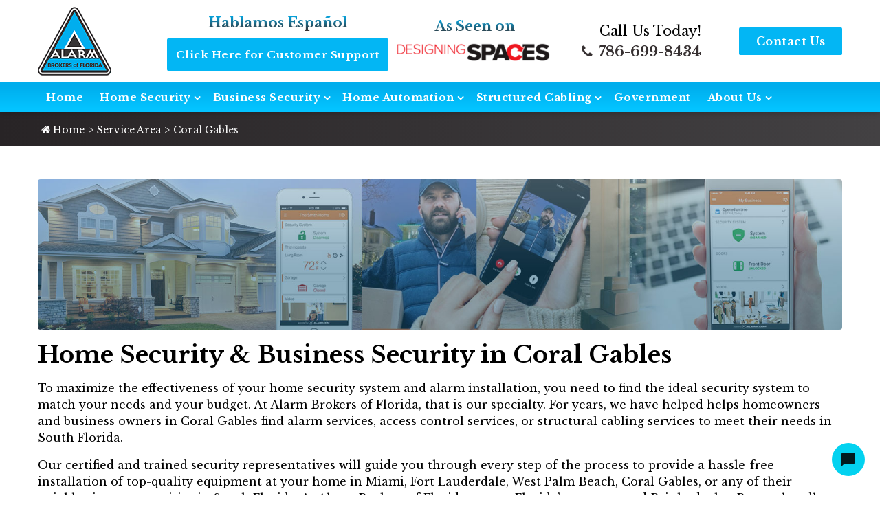

--- FILE ---
content_type: text/html; charset=UTF-8
request_url: https://www.alarmbrokers.net/service-area/coral-gables
body_size: 11107
content:
<!DOCTYPE html>
<html xmlns="http://www.w3.org/1999/xhtml" lang="en">

<head>
    <meta charset="UTF-8">
    <meta http-equiv="X-UA-Compatible" content="IE=edge">
    <link rel="shortcut icon" href="/images/favicon.ico">
    <meta name="viewport" content="width=device-width, initial-scale=1.0">
    
		<title>Home Security & Business Security in Coral Gables | Alarm Brokers of Florida</title>
		<meta name="description" content="Contact Alarm Brokers of Florida for the best alarm security and cabling services in Coral Gables and throughout South Florida." />
		<meta name="keywords" content="" />
	<meta name="robots" content="index, follow" />
			<script type="application/ld+json">
			{
				"@context": "https://schema.org/",
				"@type": "HomeAndConstructionBusiness",
				"name": "Alarm Brokers of Florida",
				"image": "https://www.alarmbrokers.net/images/banners/service-area.jpg",
				"description": "Contact Alarm Brokers of Florida for the best alarm security and cabling services in Coral Gables and throughout South Florida.",
				"@id": "https://www.alarmbrokers.net",
				"url": "https://www.alarmbrokers.net/service-area/coral-gables",
				"telephone": "786-699-8434",
				"priceRange": "$$",
				"address":
				{
					"@type": "PostalAddress",
					"streetAddress": "1867 NW 97th Avenue Suite 107-C",
					"addressLocality": "Doral",
					"postalCode": "33172",
					"addressCountry": "US",
					"addressRegion": "FL"
				}
			}
		</script>
				<meta property="og:title" content="Home Security & Business Security in Coral Gables | Alarm Brokers of Florida">
				<meta property="og:site_name" content="Alarm Brokers of Florida">
				<meta property="og:url" content="https://www.alarmbrokers.net/service-area/coral-gables">
				<meta property="og:description" content="Contact Alarm Brokers of Florida for the best alarm security and cabling services in Coral Gables and throughout South Florida.">
				<meta property="og:type" content="HomeAndConstructionBusiness">
				<meta property="og:image" content="https://www.alarmbrokers.net/images/banners/service-area.jpg">
				<meta property="og:image:width" content="1080">
				<meta property="og:image:hieght" content="566">
			    <link href="https://fonts.googleapis.com/css2?family=Libre+Baskerville:ital,wght@0,400;0,700;1,400&display=swap" rel="stylesheet" media="print"
onload="if(media!='all')media='all'">
<noscript><link rel="stylesheet" href="https://fonts.googleapis.com/css2?family=Libre+Baskerville:ital,wght@0,400;0,700;1,400&display=swap"></noscript>
<link rel="stylesheet" href="/inc/style.css" type="text/css">
<script src="https://cdnjs.cloudflare.com/ajax/libs/jquery/3.7.1/jquery.min.js" integrity="sha512-v2CJ7UaYy4JwqLDIrZUI/4hqeoQieOmAZNXBeQyjo21dadnwR+8ZaIJVT8EE2iyI61OV8e6M8PP2/4hpQINQ/g==" crossorigin="anonymous" referrerpolicy="no-referrer"></script>

<script async src="https://www.googletagmanager.com/gtag/js?id=UA-100023936-12"></script>
<script>
  window.dataLayer = window.dataLayer || [];
  function gtag(){dataLayer.push(arguments);}
  gtag('js', new Date());

  gtag('config', 'UA-100023936-12');
</script>
</head>

<body>
        <div class="dvLayout">
                <header class="header">
            <script id="housecall-pro-chat-bubble" src="https://chat.housecallpro.com/proChat.js" type="text/javascript" data-color="#03d2f0" data-organization="e265feb9-1260-45a0-8682-1e2bef5891e8"></script>
<div class="header-upper">
    <div class="container">
        <div class="row justify-content-center">
            <div class="col-2 col-md-2 col-lg-2 align-self-center">
                <a href="/"><img src="/images/alarmbrokers-logo.png" alt="Alarm Brokers of Florida Logo"></a>
            </div>
            <div class="col-9 col-md-9 col-lg-10 align-self-center pl-0">
                <div class="d-flex justify-content-end text-right align-items-center">
                    <div class="col-lg-4 col-xl-4 px-0">
                        <div class="middle-text mb-2">Hablamos Español</div>
                        <div class="customerSupportBtn"><a href="/customer-support" class="common btn">Click Here for Customer Support</a></div>
                    </div>
                    <div class="design-space col-lg-2 col-xl-3 text-center px-0 spacesBlock">
                        <div class="middle-text"><a href="/about-us/designing-spaces">As Seen on</a></div>
                        <a href="/about-us/designing-spaces"><img src="/images/designing-spaces-logo.png" alt="Designing Spaces Logo"></a>
                    </div>
                    <div class="d-none d-md-block col-lg-6 col-xl-5 dvCta px-0">
                        <div class="row mx-0 justify-content-end align-items-center">
                            <div class="d-flex flex-column col-md-12 col-lg-6 col-xl-6 px-0"><span>Call Us Today!</span><a href="tel:786-699-8434" rel="nofollow"><i class="fa fa-phone mr-1"></i> 786-699-8434</a></div>
                            <div class="d-none d-lg-block col-lg-6 col-xl-6 px-0"><a href="/about-us/contact-us" class="common btn">Contact Us<span></span></a></div>
                        </div>
                    </div>
                </div>
                <div class="d-md-none text-center mobile-cta"><a class="common btn" href="tel:786-699-8434" rel="nofollow"><i class="fa fa-phone"></i> 786-699-8434</a></div>
            </div>
            <div class="col-1 col-md-1 d-lg-none align-self-center">
                <div class="hamburger menu-icon">
                    <div class="menu-icon-in">
                        <span></span>
                        <span></span>
                        <span></span>
                    </div>
                </div>
            </div>
        </div>
    </div>
</div>            <div class="menu-bg d-none d-lg-block">
                <div class="container">
                    <div class="row">
                        <div class="col-12">
                            	<!--Header-Lower-->
	<div class="custom-menu">
		<nav class="navbar navbar-expand-lg navbar-light">
			<a
				class="small-phone d-lg-none"
				href="tel:786-699-8434"
			><i class="fa fa-phone"></i> <span>786-699-8434</span></a>
			<button
				class="navbar-toggler"
				type="button"
				data-toggle="collapse"
				data-target="#navbarSupportedContent"
				aria-controls="navbarSupportedContent"
				aria-expanded="false"
				aria-label="Toggle navigation"
			>
				<i class="fa fa-bars"></i>
			</button>
			<div class="collapse navbar-collapse" id="navbarSupportedContent">
				<ul class="navbar-nav ml-auto">

										<li  >
						<a href="/">Home </a>
					</li>

												<li class="dropdown hasChild" >
								<a href="/home-security">Home Security</a>
								<ul class="dropdown-menu">
																			<li class=" " >
											<a href="/home-security/security-cameras">Security Cameras</a>
																					</li>
																				<li class=" " >
											<a href="/home-security/interactive-security">Interactive Security</a>
																					</li>
																				<li class=" " >
											<a href="/home-security/surveillance">Surveillance</a>
																					</li>
																				<li class=" " >
											<a href="/home-security/home-monitoring">Home Monitoring</a>
																					</li>
																				<li class=" " >
											<a href="/home-security/glass-break-detector">Glass Break Detector</a>
																					</li>
																				<li class=" " >
											<a href="/home-security/burglary-detection">Burglary Detection</a>
																					</li>
																				<li class=" " >
											<a href="/home-security/authorized-brinks-dealer">Authorized Brinks Dealer </a>
																					</li>
																				<li class=" " >
											<a href="/home-security/stop-package-thieves">Stop Package Thieves </a>
																					</li>
																				<li class=" " >
											<a href="/home-security/alarm-system">Alarm Systems</a>
																					</li>
											
								</ul>
							</li>
														<li class="dropdown hasChild" >
								<a href="/business-security">Business Security</a>
								<ul class="dropdown-menu">
																			<li class=" " >
											<a href="/business-security/business-security-cameras">Business Security Cameras</a>
																					</li>
																				<li class=" " >
											<a href="/business-security/smart-business-reporting">Smart Business Reporting</a>
																					</li>
																				<li class=" " >
											<a href="/business-security/monitoring">24/7 Monitoring</a>
																					</li>
																				<li class=" " >
											<a href="/business-security/surveillance-cameras">Surveillance Cameras</a>
																					</li>
																				<li class="dropdown hasChild" >
											<a href="/business-security/access-control">Access Control</a>
																							<ul class="sub-sub-navs dropdown-menu">
																											<li class="">
															<a href="/business-security/access-control/key-card-reader">Key Card Reader</a>
														</li>
																										</ul>
																						</li>
																				<li class=" " >
											<a href="/business-security/business-automation">Business Automation</a>
																					</li>
																				<li class=" " >
											<a href="/business-security/intrusion-alarm-system">Intrusion Alarm System</a>
																					</li>
																				<li class=" " >
											<a href="/business-security/government-buildings">Certified Government Contractor</a>
																					</li>
																				<li class="dropdown hasChild" >
											<a href="/business-security/industries-we-serve">Industries We Serve </a>
																							<ul class="sub-sub-navs dropdown-menu">
																											<li class="">
															<a href="/business-security/industries-we-serve/healthcare-facilities">Healthcare Facilities</a>
														</li>
																												<li class="">
															<a href="/business-security/industries-we-serve/school-college-security-systems">Schools/Colleges</a>
														</li>
																												<li class="">
															<a href="/business-security/industries-we-serve/municipalities">Municipalities </a>
														</li>
																										</ul>
																						</li>
											
								</ul>
							</li>
														<li class="dropdown hasChild" >
								<a href="/home-automation">Home Automation</a>
								<ul class="dropdown-menu">
																			<li class=" " >
											<a href="/home-automation/authorized-savant-dealer">Authorized Savant Dealer</a>
																					</li>
																				<li class=" " >
											<a href="/home-automation/smart-thermostat">Smart Thermostat</a>
																					</li>
																				<li class=" " >
											<a href="/home-automation/voice-control">Voice Control</a>
																					</li>
																				<li class=" " >
											<a href="/home-automation/smart-scheduling">Smart Scheduling</a>
																					</li>
																				<li class=" " >
											<a href="/home-automation/garage-door-openers">Garage Door Openers</a>
																					</li>
																				<li class=" " >
											<a href="/home-automation/smart-lighting">Smart Lighting</a>
																					</li>
																				<li class=" " >
											<a href="/home-automation/smart-irrigation">Smart Irrigation</a>
																					</li>
																				<li class=" " >
											<a href="/home-automation/smart-locks">Smart Locks</a>
																					</li>
																				<li class=" " >
											<a href="/home-automation/smart-doorbell">Smart Doorbell</a>
																					</li>
											
								</ul>
							</li>
														<li class="dropdown hasChild" >
								<a href="/structured-cabling">Structured Cabling</a>
								<ul class="dropdown-menu">
																			<li class=" " >
											<a href="/structured-cabling/small-office">Small Office</a>
																					</li>
																				<li class=" " >
											<a href="/structured-cabling/commercial-warehouses">Commercial Warehouses</a>
																					</li>
											
								</ul>
							</li>
														<li class="" >
								<a href="/certified-government-contractor">Government</a>
							</li>
														<li class="dropdown hasChild" >
								<a href="/about-us">About Us</a>
								<ul class="dropdown-menu">
																			<li class=" " >
											<a href="/about-us/reviews">Reviews</a>
																					</li>
																				<li class=" " >
											<a href="/about-us/awards-and-affiliations">Awards, Affiliations & Memberships</a>
																					</li>
																				<li class=" " >
											<a href="/about-us/careers">Careers</a>
																					</li>
																				<li class=" " >
											<a href="/about-us/hours-and-location">Hours & Location</a>
																					</li>
																				<li class=" " >
											<a href="/about-us/designing-spaces">See Us Featured on Designing Spaces</a>
																					</li>
																				<li class=" " >
											<a href="/about-us/contact-us">Contact Us</a>
																					</li>
											
								</ul>
							</li>
											</ul>
			</div> 
		</nav>
	</div>
	<!--/.Navbar -->
	                        </div>
                    </div>
                </div>
            </div>
        </header>
        <div class="dvLeft">
            <div id="slidebar-out" class="dvside-out d-none"><i class="fa fa-times"></i></div>
            	<nav class="navigation" id="menubar">
		<ul class="nav flex-column flex-nowrap" id="ulmenu">
			<li class="nav-item">
				<a class="nav-link" href="/">Home</a>
			</li>
									<li class="nav-item mainDropdown ">
							<a class="nav-link collapsed" href="/home-security">
								Home Security							</a>
							<span
								role="button"
								data-toggle="collapse"
								data-target_="#subsubmenuhome-security"
								class="fa fa-plus sub"
								aria-expanded="false"
							></span>
							<div class="collapse" id="subsubmenuhome-security">
								<ul class="flex-column pl-2 nav">
																				<li class="nav-item">
												<a
													class="nav-link collapsed"
													href="/home-security/security-cameras"
												>
													Security Cameras												</a>
											</li>
																						<li class="nav-item">
												<a
													class="nav-link collapsed"
													href="/home-security/interactive-security"
												>
													Interactive Security												</a>
											</li>
																						<li class="nav-item">
												<a
													class="nav-link collapsed"
													href="/home-security/surveillance"
												>
													Surveillance												</a>
											</li>
																						<li class="nav-item">
												<a
													class="nav-link collapsed"
													href="/home-security/home-monitoring"
												>
													Home Monitoring												</a>
											</li>
																						<li class="nav-item">
												<a
													class="nav-link collapsed"
													href="/home-security/glass-break-detector"
												>
													Glass Break Detector												</a>
											</li>
																						<li class="nav-item">
												<a
													class="nav-link collapsed"
													href="/home-security/burglary-detection"
												>
													Burglary Detection												</a>
											</li>
																						<li class="nav-item">
												<a
													class="nav-link collapsed"
													href="/home-security/authorized-brinks-dealer"
												>
													Authorized Brinks Dealer 												</a>
											</li>
																						<li class="nav-item">
												<a
													class="nav-link collapsed"
													href="/home-security/stop-package-thieves"
												>
													Stop Package Thieves 												</a>
											</li>
																						<li class="nav-item">
												<a
													class="nav-link collapsed"
													href="/home-security/alarm-system"
												>
													Alarm Systems												</a>
											</li>
																			</ul>
							</div>
						</li>
												<li class="nav-item mainDropdown ">
							<a class="nav-link collapsed" href="/business-security">
								Business Security							</a>
							<span
								role="button"
								data-toggle="collapse"
								data-target_="#subsubmenubusiness-security"
								class="fa fa-plus sub"
								aria-expanded="false"
							></span>
							<div class="collapse" id="subsubmenubusiness-security">
								<ul class="flex-column pl-2 nav">
																				<li class="nav-item">
												<a
													class="nav-link collapsed"
													href="/business-security/business-security-cameras"
												>
													Business Security Cameras												</a>
											</li>
																						<li class="nav-item">
												<a
													class="nav-link collapsed"
													href="/business-security/smart-business-reporting"
												>
													Smart Business Reporting												</a>
											</li>
																						<li class="nav-item">
												<a
													class="nav-link collapsed"
													href="/business-security/monitoring"
												>
													24/7 Monitoring												</a>
											</li>
																						<li class="nav-item">
												<a
													class="nav-link collapsed"
													href="/business-security/surveillance-cameras"
												>
													Surveillance Cameras												</a>
											</li>
																						<li class="nav-item subDropdown">
												<a
													class="nav-link collapsed"
													href="/business-security/access-control"
												>
													Access Control												</a>
												<span
													role="button"
													data-toggle="collapse"
													data-target_="#submenuaccess-control"
													class="fa fa-plus sub"
												></span>
												<div class="collapse" id="submenuaccess-control" aria-expanded="false">
													<ul class="flex-column nav pl-4">
																													<li class="nav-item">
																<a
																	class="nav-link p-1"
																	href="/business-security/access-control/key-card-reader"
																>
																	Key Card Reader																</a>
															</li>
																												</ul>
												</div>
											</li>
																						<li class="nav-item">
												<a
													class="nav-link collapsed"
													href="/business-security/business-automation"
												>
													Business Automation												</a>
											</li>
																						<li class="nav-item">
												<a
													class="nav-link collapsed"
													href="/business-security/intrusion-alarm-system"
												>
													Intrusion Alarm System												</a>
											</li>
																						<li class="nav-item">
												<a
													class="nav-link collapsed"
													href="/business-security/government-buildings"
												>
													Certified Government Contractor												</a>
											</li>
																						<li class="nav-item subDropdown">
												<a
													class="nav-link collapsed"
													href="/business-security/industries-we-serve"
												>
													Industries We Serve 												</a>
												<span
													role="button"
													data-toggle="collapse"
													data-target_="#submenuindustries-we-serve"
													class="fa fa-plus sub"
												></span>
												<div class="collapse" id="submenuindustries-we-serve" aria-expanded="false">
													<ul class="flex-column nav pl-4">
																													<li class="nav-item">
																<a
																	class="nav-link p-1"
																	href="/business-security/industries-we-serve/healthcare-facilities"
																>
																	Healthcare Facilities																</a>
															</li>
																														<li class="nav-item">
																<a
																	class="nav-link p-1"
																	href="/business-security/industries-we-serve/school-college-security-systems"
																>
																	Schools/Colleges																</a>
															</li>
																														<li class="nav-item">
																<a
																	class="nav-link p-1"
																	href="/business-security/industries-we-serve/municipalities"
																>
																	Municipalities 																</a>
															</li>
																												</ul>
												</div>
											</li>
																			</ul>
							</div>
						</li>
												<li class="nav-item mainDropdown ">
							<a class="nav-link collapsed" href="/home-automation">
								Home Automation							</a>
							<span
								role="button"
								data-toggle="collapse"
								data-target_="#subsubmenuhome-automation"
								class="fa fa-plus sub"
								aria-expanded="false"
							></span>
							<div class="collapse" id="subsubmenuhome-automation">
								<ul class="flex-column pl-2 nav">
																				<li class="nav-item">
												<a
													class="nav-link collapsed"
													href="/home-automation/authorized-savant-dealer"
												>
													Authorized Savant Dealer												</a>
											</li>
																						<li class="nav-item">
												<a
													class="nav-link collapsed"
													href="/home-automation/smart-thermostat"
												>
													Smart Thermostat												</a>
											</li>
																						<li class="nav-item">
												<a
													class="nav-link collapsed"
													href="/home-automation/voice-control"
												>
													Voice Control												</a>
											</li>
																						<li class="nav-item">
												<a
													class="nav-link collapsed"
													href="/home-automation/smart-scheduling"
												>
													Smart Scheduling												</a>
											</li>
																						<li class="nav-item">
												<a
													class="nav-link collapsed"
													href="/home-automation/garage-door-openers"
												>
													Garage Door Openers												</a>
											</li>
																						<li class="nav-item">
												<a
													class="nav-link collapsed"
													href="/home-automation/smart-lighting"
												>
													Smart Lighting												</a>
											</li>
																						<li class="nav-item">
												<a
													class="nav-link collapsed"
													href="/home-automation/smart-irrigation"
												>
													Smart Irrigation												</a>
											</li>
																						<li class="nav-item">
												<a
													class="nav-link collapsed"
													href="/home-automation/smart-locks"
												>
													Smart Locks												</a>
											</li>
																						<li class="nav-item">
												<a
													class="nav-link collapsed"
													href="/home-automation/smart-doorbell"
												>
													Smart Doorbell												</a>
											</li>
																			</ul>
							</div>
						</li>
												<li class="nav-item mainDropdown ">
							<a class="nav-link collapsed" href="/structured-cabling">
								Structured Cabling							</a>
							<span
								role="button"
								data-toggle="collapse"
								data-target_="#subsubmenustructured-cabling"
								class="fa fa-plus sub"
								aria-expanded="false"
							></span>
							<div class="collapse" id="subsubmenustructured-cabling">
								<ul class="flex-column pl-2 nav">
																				<li class="nav-item">
												<a
													class="nav-link collapsed"
													href="/structured-cabling/small-office"
												>
													Small Office												</a>
											</li>
																						<li class="nav-item">
												<a
													class="nav-link collapsed"
													href="/structured-cabling/commercial-warehouses"
												>
													Commercial Warehouses												</a>
											</li>
																			</ul>
							</div>
						</li>
												<li class="nav-item">
							<a class="nav-link" href="/certified-government-contractor">Government</a>
						</li>
												<li class="nav-item mainDropdown ">
							<a class="nav-link collapsed" href="/about-us">
								About Us							</a>
							<span
								role="button"
								data-toggle="collapse"
								data-target_="#subsubmenuabout-us"
								class="fa fa-plus sub"
								aria-expanded="false"
							></span>
							<div class="collapse" id="subsubmenuabout-us">
								<ul class="flex-column pl-2 nav">
																				<li class="nav-item">
												<a
													class="nav-link collapsed"
													href="/about-us/reviews"
												>
													Reviews												</a>
											</li>
																						<li class="nav-item">
												<a
													class="nav-link collapsed"
													href="/about-us/awards-and-affiliations"
												>
													Awards, Affiliations & Memberships												</a>
											</li>
																						<li class="nav-item">
												<a
													class="nav-link collapsed"
													href="/about-us/careers"
												>
													Careers												</a>
											</li>
																						<li class="nav-item">
												<a
													class="nav-link collapsed"
													href="/about-us/hours-and-location"
												>
													Hours & Location												</a>
											</li>
																						<li class="nav-item">
												<a
													class="nav-link collapsed"
													href="/about-us/designing-spaces"
												>
													See Us Featured on Designing Spaces												</a>
											</li>
																						<li class="nav-item">
												<a
													class="nav-link collapsed"
													href="/about-us/contact-us"
												>
													Contact Us												</a>
											</li>
																			</ul>
							</div>
						</li>
								</ul>
	</nav>
	        </div>
                <div class="dvPages">
                        <div class="inner-banner">
                <div class="container">
                    <div class="banner-content">
                        <div class="text-area">
                            
			<nav class="breadcrumb">
				<ul>
		<li class=""><a href="/"><i class="fa fa-home"></i> Home</a></li><li class=""><a href="/service-area">Service Area</a></li><li class="active"><em>Coral Gables</em></li>
				</ul>
			</nav>
		                        </div>
                    </div>
                </div>
            </div>
                        <div class="container py-5">
<div class="dvLeadImg"><img src="/images/banners/service-area.jpg" alt="Services area"></div>
<h1>Home Security & Business Security in Coral Gables</h1>
<p>To maximize the effectiveness of your home security system and alarm installation, you need to find the ideal security system to match your needs and your budget. At Alarm Brokers of Florida, that is our specialty. For years, we have helped helps homeowners and business owners in Coral Gables find alarm services, access control services, or structural cabling services to meet their needs in South Florida.</p>
<p>Our certified and trained security representatives will guide you through every step of the process to provide a hassle-free installation of top-quality equipment at your home in Miami, Fort Lauderdale, West Palm Beach, Coral Gables, or any of their neighboring communities in South Florida. At Alarm Brokers of Florida, we are Florida’s most-trusted Brinks dealer. But we handle other brands of security systems as well.</p>
<h2>Services Offered by Alarm Brokers of Florida in Coral Gables</h2>
<p>To get the best security services in South Florida, you need to contact Alarm Brokers of Florida. Some of our most popular services include:</p>
<ul class="row city-service-box">
    <li><a href="/home-security.html">
            <figure><img src="/images/city-inner/residential-alarm-services.jpg" alt="Residential Alarm Services">
                <figcaption>Residential Alarm Services</figcaption>
            </figure>
        </a>
    </li>
    <li><a href="/business-security.html">
            <figure><img src="/images/city-inner/commercial-alarm-services.jpg" alt="Commercial Alarm Services">
                <figcaption>Commercial Alarm Services</figcaption>
            </figure>
        </a>
    </li>
    <li><a href="/business-security/access-control.html">
            <figure><img src="/images/city-inner/access-control-services.jpg" alt="Access Control Services">
                <figcaption>Access Control Services</figcaption>
            </figure>
        </a>
    </li>
    <li><a href="/structured-cabling.html">
            <figure><img src="/images/city-inner/structural-cabling.jpg" alt="Structural Cabling">
                <figcaption>Structural Cabling</figcaption>
            </figure>
        </a>
    </li>
</ul>
<h3>Rely on Alarm Brokers of Florida for the Best Alarm Services in Coral Gables</h3>
<p>For years, the certified professionals at Alarm Brokers of Florida have helped homeowners and business owners find the right security systems and equipment to match their needs and their budgets. We can help you, too. We serve customers in Coral Gables and throughout South Florida. When you need our services, <a href="/about-us/contact-us.html">contact us</a> online or give us a call at <a href="tel:786-699-8434">786-699-8434</a>.</p>
				<div class="secPadding common-sec">
					<div class="relatedContent reviewsContent container">
						<div class="relatedHeadingPart">
							<h3 class="relatedContentHeading">Our customers love us!</h3>
							<a href="/about-us/reviews">See All 73 Reviews</a>
						</div>
						<div>
							<span>Customer Reviews from Coral Gables and Surrounding Areas</span>
							<span>( 5
		<div class="starRatings">
			<div class="emptyStars"></div>
			<div class="fullStars" style="width:100%"></div>
		</div>
	 from 12 reviews )</span>
						</div>
						<div class="item-3-2-1">
			
						<div class="reviews_53029">
							<a class="relatedReviewCard" href="/about-us/reviews/53029-jon">
								<div class="relatedContentTitle">Jon</div>
								<p>Pinecrest, FL</p>
								
							<p>
								Posted on
								<img class="lazyload review-img"
									src="//www.centralstationmarketing.com/images/template/google.png"
									width="70" height="22" alt="Google" title="This review was posted on Google"
								/>
							</p>
						
								<div class="starRatings">
									<meta itemprop="worstRating" content = "1" />
									<meta itemprop="ratingValue" content="5" />
									
		<div class="starRatings">
			<div class="emptyStars"></div>
			<div class="fullStars" style="width:100%"></div>
		</div>
	
									<meta itemprop="bestRating" content="5" />
								</div>
								<div class="relatedContentDesc">Professionalism, Quality, Value
Very satisfied with the quality of work of Alarm Brokers. Steve & his team were able to provide a service like no other. Thank you guys!!</div>
							</a>
						</div>
					
						<div class="reviews_51881">
							<a class="relatedReviewCard" href="/about-us/reviews/51881-lighthouse-internet-media">
								<div class="relatedContentTitle">Lighthouse Internet Media</div>
								<p>South Miami, FL</p>
								
								<div class="starRatings">
									<meta itemprop="worstRating" content = "1" />
									<meta itemprop="ratingValue" content="5" />
									
		<div class="starRatings">
			<div class="emptyStars"></div>
			<div class="fullStars" style="width:100%"></div>
		</div>
	
									<meta itemprop="bestRating" content="5" />
								</div>
								<div class="relatedContentDesc">Their customer service was extremely helpful all the way through the process – from beginning to end. I can’t say enough good things about Alarm Brokers of Florida. Their attention ...</div>
							</a>
						</div>
					
						<div class="reviews_56333">
							<a class="relatedReviewCard" href="/about-us/reviews/56333-fernando-gavarette">
								<div class="relatedContentTitle">Fernando Gavarette</div>
								<p>Coral Gables, FL</p>
								
								<div class="starRatings">
									<meta itemprop="worstRating" content = "1" />
									<meta itemprop="ratingValue" content="5" />
									
		<div class="starRatings">
			<div class="emptyStars"></div>
			<div class="fullStars" style="width:100%"></div>
		</div>
	
									<meta itemprop="bestRating" content="5" />
								</div>
								<div class="relatedContentDesc">I am super excited with my new Audio and Video setup installed by Alarm Brokers of Florida. Steve and his lead tech David were great. Not only were they patient ...</div>
							</a>
						</div>
					
						<div class="reviews_51880">
							<a class="relatedReviewCard" href="/about-us/reviews/51880-stephanie-l">
								<div class="relatedContentTitle">Stephanie L.</div>
								<p>Miami, FL</p>
								
								<div class="starRatings">
									<meta itemprop="worstRating" content = "1" />
									<meta itemprop="ratingValue" content="5" />
									
		<div class="starRatings">
			<div class="emptyStars"></div>
			<div class="fullStars" style="width:100%"></div>
		</div>
	
									<meta itemprop="bestRating" content="5" />
								</div>
								<div class="relatedContentDesc">I had wanted to upgrade the current security system at my mom’s house for quite some time. The system we had adopted was having our older nosy neighbors check ...</div>
							</a>
						</div>
					
						<div class="reviews_53082">
							<a class="relatedReviewCard" href="/about-us/reviews/53082-john-bennett">
								<div class="relatedContentTitle">John Bennett</div>
								<p>Kendall, FL</p>
								
								<div class="starRatings">
									<meta itemprop="worstRating" content = "1" />
									<meta itemprop="ratingValue" content="5" />
									
		<div class="starRatings">
			<div class="emptyStars"></div>
			<div class="fullStars" style="width:100%"></div>
		</div>
	
									<meta itemprop="bestRating" content="5" />
								</div>
								<div class="relatedContentDesc">Amazing company. Great guy. Second project done and highly recommend. Takes his time and doesn’t cut corners. Top notch !</div>
							</a>
						</div>
					
						<div class="reviews_61568">
							<a class="relatedReviewCard" href="/about-us/reviews/61568-harry-suarez">
								<div class="relatedContentTitle">Harry Suarez</div>
								<p>Miami Beach, FL</p>
								
								<div class="starRatings">
									<meta itemprop="worstRating" content = "1" />
									<meta itemprop="ratingValue" content="5" />
									
		<div class="starRatings">
			<div class="emptyStars"></div>
			<div class="fullStars" style="width:100%"></div>
		</div>
	
									<meta itemprop="bestRating" content="5" />
								</div>
								<div class="relatedContentDesc">Company was great and punctual. I had a great experience with Hancel the technician that worked on my cameras. I was even surprised that he had his own vacuum and ...</div>
							</a>
						</div>
					
						<div class="reviews_53792">
							<a class="relatedReviewCard" href="/about-us/reviews/53792-antuanet-cuello">
								<div class="relatedContentTitle">Antuanet Cuello</div>
								<p>Miami, FL</p>
								
								<div class="starRatings">
									<meta itemprop="worstRating" content = "1" />
									<meta itemprop="ratingValue" content="5" />
									
		<div class="starRatings">
			<div class="emptyStars"></div>
			<div class="fullStars" style="width:100%"></div>
		</div>
	
									<meta itemprop="bestRating" content="5" />
								</div>
								<div class="relatedContentDesc">I was very excited to get our new security system installed. I had ADT and they were so rude to come out to do service or even any upgrades. A ...</div>
							</a>
						</div>
					
						<div class="reviews_52649">
							<a class="relatedReviewCard" href="/about-us/reviews/52649-gabriel-segrera">
								<div class="relatedContentTitle">Gabriel Segrera</div>
								<p>Cutler Bay, FL</p>
								
							<p>
								Posted on
								<img class="lazyload review-img"
									src="//www.centralstationmarketing.com/images/template/google.png"
									width="70" height="22" alt="Google" title="This review was posted on Google"
								/>
							</p>
						
								<div class="starRatings">
									<meta itemprop="worstRating" content = "1" />
									<meta itemprop="ratingValue" content="5" />
									
		<div class="starRatings">
			<div class="emptyStars"></div>
			<div class="fullStars" style="width:100%"></div>
		</div>
	
									<meta itemprop="bestRating" content="5" />
								</div>
								<div class="relatedContentDesc">Positive: Professionalism, Responsiveness, Value
Very professional team, with excellent options to secure and automate your home. Highly recommended!</div>
							</a>
						</div>
					
						<div class="reviews_51772">
							<a class="relatedReviewCard" href="/about-us/reviews/51772-nicole-alvarez">
								<div class="relatedContentTitle">Nicole Alvarez</div>
								<p>Miami Springs, FL</p>
								
							<p>
								Posted on
								<img class="lazyload review-img"
									src="//www.centralstationmarketing.com/images/template/facebook.png"
									width="70" height="22" alt="Facebook" title="This review was posted on Facebook"
								/>
							</p>
						
								<div class="starRatings">
									<meta itemprop="worstRating" content = "1" />
									<meta itemprop="ratingValue" content="5" />
									
		<div class="starRatings">
			<div class="emptyStars"></div>
			<div class="fullStars" style="width:100%"></div>
		</div>
	
									<meta itemprop="bestRating" content="5" />
								</div>
								<div class="relatedContentDesc">I cannot say enough good things about Steve and his company. My family and I truly feel safe and secure in our home with the new alarm system.</div>
							</a>
						</div>
					
						<div class="reviews_52648">
							<a class="relatedReviewCard" href="/about-us/reviews/52648-ma-berthet">
								<div class="relatedContentTitle">Ma Berthet</div>
								<p>Sweetwater, FL</p>
								
							<p>
								Posted on
								<img class="lazyload review-img"
									src="//www.centralstationmarketing.com/images/template/google.png"
									width="70" height="22" alt="Google" title="This review was posted on Google"
								/>
							</p>
						
								<div class="starRatings">
									<meta itemprop="worstRating" content = "1" />
									<meta itemprop="ratingValue" content="5" />
									
		<div class="starRatings">
			<div class="emptyStars"></div>
			<div class="fullStars" style="width:100%"></div>
		</div>
	
									<meta itemprop="bestRating" content="5" />
								</div>
								<div class="relatedContentDesc">Professionalism, Quality, Value

Alarm brokers completed an amazing installation a couple years ago at my residence. I have not had any issues since install date and whenever I have any ...</div>
							</a>
						</div>
					
						<div class="reviews_53031">
							<a class="relatedReviewCard" href="/about-us/reviews/53031-damarys-diaz">
								<div class="relatedContentTitle">Damarys Diaz</div>
								<p>Doral, FL</p>
								
							<p>
								Posted on
								<img class="lazyload review-img"
									src="//www.centralstationmarketing.com/images/template/google.png"
									width="70" height="22" alt="Google" title="This review was posted on Google"
								/>
							</p>
						
								<div class="starRatings">
									<meta itemprop="worstRating" content = "1" />
									<meta itemprop="ratingValue" content="5" />
									
		<div class="starRatings">
			<div class="emptyStars"></div>
			<div class="fullStars" style="width:100%"></div>
		</div>
	
									<meta itemprop="bestRating" content="5" />
								</div>
								<div class="relatedContentDesc">Professionalism, Punctuality, Quality, Responsiveness, Value
Had an amazing experience. Ontime for our appointment, very professional And respectful. Installation was a breeze, the team came installed my cameras and alarm without ...</div>
							</a>
						</div>
					
						<div class="reviews_53028">
							<a class="relatedReviewCard" href="/about-us/reviews/53028-viviana-busutil">
								<div class="relatedContentTitle">Viviana Busutil</div>
								<p>Miami Beach, FL</p>
								
							<p>
								Posted on
								<img class="lazyload review-img"
									src="//www.centralstationmarketing.com/images/template/google.png"
									width="70" height="22" alt="Google" title="This review was posted on Google"
								/>
							</p>
						
								<div class="starRatings">
									<meta itemprop="worstRating" content = "1" />
									<meta itemprop="ratingValue" content="5" />
									
		<div class="starRatings">
			<div class="emptyStars"></div>
			<div class="fullStars" style="width:100%"></div>
		</div>
	
									<meta itemprop="bestRating" content="5" />
								</div>
								<div class="relatedContentDesc">Professionalism, Quality, Responsiveness
Steve and his team have helped me and my entire family with our alarm system. We are very pleased that all the cables were installed professionally and ...</div>
							</a>
						</div>
					</div><h3 class="relatedContentHeading">Happy Customers across Coral Gables and Surrounding Areas</h3>
			<div id="reviewMap" style="width: 100%; height: 400px;"></div>
			<link rel="stylesheet" href="https://unpkg.com/leaflet@1.9.3/dist/leaflet.css">
			<script src="https://unpkg.com/leaflet@1.9.3/dist/leaflet.js"></script>

			<script>
				const markers = {};

				// Initialize the map
				const map = L.map("reviewMap", {
					zoomDelta: 0.25,
					zoomSnap: 0,
					scrollWheelZoom: true
				}).setView([25.69087985, -80.248463], 10);

				const streetMap = L.tileLayer(
					"https://server.arcgisonline.com/ArcGIS/rest/services/World_Street_Map/MapServer/tile/{z}/{y}/{x}",
					{
						attribution: "Tiles &copy; Esri &mdash; To protect the privacy of our customers, map locations are approximate.",
						maxZoom: 20
					}
				);

				streetMap.addTo( map );

				async function fetchReviews( bounds ) // Fetch reviews from API using bounding box
				{
					const domain       = "alarmbrokers.net";
					const url          = "https://api.jupiterplatform.com/mapMarkers?domain=" + domain + "&minLat=" + bounds.getSouth() + "&maxLat=" + bounds.getNorth() + "&minLng=" + bounds.getWest() + "&maxLng=" + bounds.getEast();
					
					try 
					{
						const res = await fetch( url );
						if( !res.ok )
						{
							throw new Error(`API error ${res.status}`)
						};
						const data = await res.json();
						
						if( data.records.length > 0 )
						{
							addReviewsToMap( data.records );
						}
					}
					catch( error )
					{
						console.error( "Failed to fetch reviews:", error );
					}
				}

				function addReviewsToMap( reviews ) // Add reviews as markers (no duplicates)
				{
					reviews.forEach(review => {
						if (!markers[review.id]) {
							const marker = L.marker([review.mapCoordinateLat, review.mapCoordinateLong])
								.bindPopup(
									`<div class="review-map-popup">
										<strong>${getReviewName(review.name, 3)}</strong><br>
										Location: ${review.location}<br>
										<div class="starRatings">
											<div class="emptyStars"></div>
											<div class="fullStars" style="width:${review.total_rating * 20}%"></div>
										</div>
										<p>${review.comment}</p>
									</div>`
								);
							marker.addTo(map);
							markers[review.id] = marker;
						}
					});
				}

				// Load reviews once map is ready
				async function loadInitialReviews()
				{
					const bounds = map.getBounds();
					await fetchReviews( bounds );
				}
				map.whenReady( loadInitialReviews );

				// Debounced reload on pan/zoom
				let debounceTimer = null;
				const DEBOUNCE_DELAY = 500;

				map.on( "moveend zoomend", () =>
				{
					clearTimeout( debounceTimer );
					debounceTimer = setTimeout(() =>
					{
						const bounds = map.getBounds();
						fetchReviews( bounds );
					}, 
					DEBOUNCE_DELAY
					);
				});

				// Name formatting helper
				function getReviewName( fullName, format = 3 )
				{
					fullName          = fullName.trim().replace(/\s+/g, " ");
					const nameParts   = fullName.split(" ");
					let firstName     = nameParts[0] || "";
					let middleName    = "";
					let lastName      = nameParts.length > 1 ? nameParts[nameParts.length - 1] : "";

					if( format === 5 )
					{
						return "anonymous"
					};

					if( nameParts.length > 2 )
					{
						middleName = nameParts.slice(1, nameParts.length - 1).join(" ");
					}

					switch( format )
					{
						case 0:
							const lastInitial = lastName ? lastName.charAt(0).toUpperCase() + "." : "";
							return `${firstName} ${middleName} ${lastInitial}`.trim();
						case 1:
							return `${firstName.charAt(0)}. ${middleName} ${lastName}`.trim();
						case 2:
							const middleInitial = middleName ? middleName + " " : "";
							return `${firstName.charAt(0)}. ${middleInitial}${lastName.charAt(0)}.`.trim();
						case 3:
						case 4:
						default:
							return fullName
								.split(" ")
								.map(word => word.charAt(0).toUpperCase() + word.slice(1).toLowerCase())
								.join(" ");
					}
				}
			</script>

		
					</div>
				</div>
			
				<script type="application/ld+json" id="aggregateRatingSchema">
				{
					"@context": "https://schema.org/",
					"@type": "Product",
					"name": "Home Security & Business Security in Coral Gables | Alarm Brokers of Florida",
					"description": "Contact Alarm Brokers of Florida for the best alarm security and cabling services in Coral Gables and throughout South Florida.",
					"brand":
					{
						"@type": "Brand",
						"name": "Alarm Brokers of Florida"
					},
					"aggregateRating":
					{
						"@type": "AggregateRating",
						"ratingValue": "5",
						"bestRating": "5",
						"worstRating": "1",
						"ratingCount": "28",
						"reviewCount": "28"
					}
				}
				</script>
			
				<div class="secPadding common-sec">
					<div class="relatedContent reviewsContent container">
						<div class="relatedHeadingPart">
						<h4>Real Client Needs in Coral Gables</h4>
						</div>
						<div class="item-3-2-1">
							
					<div class="cotact_2305255">
						<div class="relatedReviewCard">
							<div class="relatedContentTitle">
								Siegrid R.
							</div>
							<p>
								<time>November 18th, 2025</time>
							</p>
							<div class="relatedContentDesc">
								I have a six-year-old Ring alarm system and I want a full audit and any necessary updates because I'm often out of town. I'm a new customer and they will follow up to schedule the audit.
							</div>
						</div>
					</div>
				
						</div>
					</div>
				</div>
			
</div>        </div>
                <div class="affiliation-section padding-top-bottom">
            <div class="container">
                <div class="row">
                    <div class="col-lg-6">
                        <div class="text-center mb-4 mb-lg-5">
                            <div class="heading-two"><a href="/about-us/reviews">What Our Clients Say</a></div>
                        </div>
                        <div class="reviews owl-carousel owl-theme mb-4 mb-lg-0">
                            <div class="item">
                                <div class="reviews-box">
                                    <div class="review-person d-flex justify-content-between">
                                        <p>Danny M. says</p>
                                        <div class="review-star">
                                            <i class="fa fa-star"></i>
                                            <i class="fa fa-star"></i>
                                            <i class="fa fa-star"></i>
                                            <i class="fa fa-star"></i>
                                            <i class="fa fa-star"></i>
                                        </div>
                                    </div>
                                    <p class="btn-normal">True group of A1 Professionals! Highly recommended for alarm, CCTV, access control, and don’t forget networking.</p>
                                </div>
                            </div>
                            <div class="item">
                                <div class="reviews-box">
                                    <div class="review-person d-flex justify-content-between">
                                        <p>Rafael V. says</p>
                                        <div class="review-star">
                                            <i class="fa fa-star"></i>
                                            <i class="fa fa-star"></i>
                                            <i class="fa fa-star"></i>
                                            <i class="fa fa-star"></i>
                                            <i class="fa fa-star"></i>
                                        </div>
                                    </div>
                                    <p class="btn-normal">Great service! Steve is a true professional that cares about his customers and always makes sure you’re satisfied with his products. Highly recommended.</p>
                                </div>
                            </div>
                            <div class="item">
                                <div class="reviews-box">
                                    <div class="review-person d-flex justify-content-between">
                                        <p>Lighthouse Internet Media says</p>
                                        <div class="review-star">
                                            <i class="fa fa-star"></i>
                                            <i class="fa fa-star"></i>
                                            <i class="fa fa-star"></i>
                                            <i class="fa fa-star"></i>
                                            <i class="fa fa-star"></i>
                                        </div>
                                    </div>
                                    <p class="btn-normal">Their customer service was extremely helpful all the way through the process – from beginning to end. I can’t say enough good things about Alarm Brokers of Florida. Their attention detail, finish and install time and clean up after the job was installed is phenomenal.</p>
                                </div>
                            </div>
                        </div>
                    </div>
                    <div class="col-lg-6">
                    <div class="text-center mb-4 mb-lg-5">
        <div class="heading-two"><a href="/about-us/awards-and-affiliations">Awards &amp; Affiliations</a></div>
    </div>
    <div class="brands-list owl-carousel owl-theme">
        <div class="item">
            <a href="https://bizj.us/1ql9dn" target="_blank"><img class="lazyload" src="#"
                    data-src="/images/uploads/60839-south-florida-business-journal.jpg"
                    alt="South Florida Business Journal" title="South Florida Business Journal"></a>
        </div>
        <div class="item">
            <a href="/about-us/awards-and-affiliations/1079_BRINKS-HOME-SECURITY"><img class="lazyload" src="#"
                    data-src="/images/uploads/74049-BH-AD-blue.jpg" alt="Brinks Home Security Logo"
                    title="Brinks Home Security"></a>
        </div>
        <div class="item">
            <a href="/about-us/awards-and-affiliations/1082_ALARMCOM"><img class="lazyload" src="#"
                    data-src="/images/awards/alarm-logo.png" alt="Alarm Logo"
                    title="Alarm.com Authorized Service Provider"></a>
        </div>
        <div class="item">
            <a href="/about-us/awards-and-affiliations/2009_Goldman-Sachs-10-000-Small-Businesses-Alumni"><img
                    class="lazyload" src="#" data-src="/images/awards/goldman-sachs.jpg"
                    alt="Goldman Sachs 10,000 Small Businesses Alumni Logo" title="Goldman Sachs"></a>
        </div>
        <div class="item">
            <a href="/about-us/awards-and-affiliations/1080_Yelp"><img class="lazyload" src="#"
                    data-src="/images/awards/yelp-logo.png" alt="Yelp Logo" title="Yelp"></a>
        </div>
        <div class="item">
            <a href="/about-us/awards-and-affiliations/1081_Honeywell-Commercial-Security"><img class="lazyload" src="#"
                    data-src="/images/awards/honeywell-logo.png" alt="Honeywell Logo"
                    title="Honeywell Authorized Security Dealer"></a>
        </div>
        <div class="item">
            <a href="/about-us/awards-and-affiliations/1083_Ring"><img class="lazyload" src="#"
                    data-src="/images/awards/ring-logo.png" alt="Ring Logo" title="Ring"></a>
        </div>
        <div class="item">
            <a href="/about-us/awards-and-affiliations/1136_Women-s-Chamber-of-Commerce-of-Miami-Dade-County"><img
                    class="lazyload" src="#"
                    data-src="/images/awards/womens-chamber-of-commerce-of-miami-dade-county.png"
                    alt="Women's Chamber of Commerce of Miami-Dade County" title="Women's Chamber of Commerce"></a>
        </div>
        <div class="item">
            <a href="/about-us/awards-and-affiliations/1188_Savant-Authorized-Dealer"><img class="lazyload" src="#"
                    data-src="/images/awards/icon-integrator-authorized.jpg" alt="Savant Authorized Dealer Logo"
                    title="Savant Authorized Dealer"></a>
        </div>
        <div class="item">
            <a href="/about-us/awards-and-affiliations/2604_Latin-Builders-Association-LBA"><img class="lazyload"
                    src="#" data-src="/images/lba-logo.png" alt="Latin Builders Association (LBA) Logo"
                    title="Latin Builders Association (LBA)"></a>
        </div>
        <div class="item">
            <a href="/about-us/awards-and-affiliations/3160_Brivo-Authorized-Dealer"><img class="lazyload" src="#"
                    data-src="/images/brivo-logo.png" alt="Brivo Authorized Dealer Logo"
                    title="Brivo Authorized Dealer"></a>
        </div>
        <div class="item">
            <a href="/about-us/awards-and-affiliations/3161_Verkada-Authorized-Reseller"><img class="lazyload" src="#"
                    data-src="/images/verkada-logo.png" alt="Verkada Authorized Reseller Logo"
                    title="Verkada Authorized Reseller"></a>
        </div>
        <div class="item">
            <a href="/about-us/awards-and-affiliations/3162_OpenPath-Authorized-Reseller"><img class="lazyload" src="#"
                    data-src="/images/openpath.png" alt="OpenPath Authorized Reseller Logo"
                    title="OpenPath Authorized Reseller"></a>
        </div>
    </div>
</div>
                </div>
            </div>
        </div>
                <footer class="footer">
            <div class="footer-upper">
    <div class="container">
        <div class="row justify-content-center text-center text-sm-left">
            <div class="col-sm-6 col-md-3 mb-3 mb-md-0">
                <a href="/" rel="nofollow" title="Alarm Brokers of Florida">
                    <img class="lazyload" src="#" data-src="/images/alarmbrokers-logo.png" alt="Alarm Brokers of Florida Logo">
<a href="https://www.seequrity.com/seequrity-dealers/alarm-brokers-of-florida"><img src="https://www.seequrity.com/images/seequrity-badge.png" alt="SeeQuRity"></a>

                </a>
            </div>
            <div class="col-sm-6 col-md-3 mb-3 mb-md-0">
                <div class="footer-widget">
                    <div class="heading-four">Follow Us On</div>
                    <div class="dv-social-links mb-3">
                        <a href="https://web.facebook.com/AlarmBrokers/?_rdc=1&_rdr" title="Our Facebook Page" target="_blank" rel="nofollow noopener"><i class="fa fa-facebook"></i></a>
                        <a href="https://www.instagram.com/alarmbrokers/" title="Our Instagram Page" target="_blank" rel="nofollow noopener"><i class="fa fa-instagram"></i></a>
                        <a href="https://www.linkedin.com/company/alarm-brokers-of-florida-llc/about/" title="Our Linkedin Page" target="_blank" rel="nofollow noopener"><i class="fa fa-linkedin"></i></a>
                        <a href="https://www.google.com/search?q=alarm+brokers+of+florida&rlz=1C1CHBF_enUS890US890&oq=alarm+brokers+&aqs=chrome.0.0j69i57j0l4j69i60j69i61.7964j0j7&sourceid=chrome&ie=UTF-8#lrd=0x88d908b2c526b94d:0xd0877e33ca1215b9,1,,," title="Our Google Page" target="_blank" rel="nofollow noopener">
                            <i class="fa fa-google"></i>
                        </a>
                    </div>
                    <p><strong>License:</strong> EF20001531</p>
                    <p><strong>CAGE:</strong> 8PFG6</p>
                    <p><strong>DUNS:</strong> 068156219</p>
                </div>
            </div>
            <div class="col-sm-6 col-md-3 mb-3 mb-sm-0">
                <div class="heading-four">Hours of Operation</div>
                <p><a href="/about-us/hours-and-location" title="Click Here to See Hours & Location">Mon-Fri 9:00AM-6:00PM<br />Sat 9:00AM-2:00PM</a>
            </div>
            <div class="col-sm-6 col-md-3 mb-3 mb-sm-0">
                <div class="footer-widget links-widget">
                    <div class="heading-four">Contact Info</div>
                    <a href="https://goo.gl/maps/haH7A3XPujSRDiR28" target="_blank" rel="noopener">
                        <address> <i class="fa fa-map-marker mr-2"></i>7462 NW 8th<br> <span class="pl-md-4">Street Miami</span>,<br>
                             <span class="pl-md-4">FL 33126</span></address>
                    </a>
                    <a href="tel:786-699-8434" rel="nofollow"><i class="fa fa-phone mr-2"></i>786-699-8434</a>
                </div>
            </div>
        </div>
    </div>
</div>            <div class="footer-bottom">
                <div class="container copyright text-center">
                    <p class="mb-0">
                        <a href="/about-us">About Us</a> | <a href="/service-area">Service Area</a> | <a href="/about-us/contact-us">Contact Us</a> | <a href="/about-us/privacy">Privacy
                            Policy</a>
                    </p>
                    <details>
                        <summary>Copyright &copy;
                            2026                            Alarm Brokers of Florida | All rights reserved.</summary>
                        <p class="mb-0">All content and graphics on this web site are the property of
                            Alarm Brokers of Florida                        </p>
                    </details>
                </div>
            </div>
        </footer>
                <!--Scroll to top-->
<div class="scroll-to-top"><span id="return-to-top"><i class="fa fa-chevron-up"></i></span></div>
<script src="/inc/script/lightbox-plus-jquery.min.js" defer="defer"></script>
<script src="/inc/script/bootstrap.min.js" defer="defer"></script>
<script src="/inc/script/owl.carousel.min.js" defer="defer"></script> 
<script src="/inc/script/jquery.fancybox.min.js" defer="defer"></script>
<script src="/inc/script/lazysizes.min.js" defer="defer"></script>
<script src="/inc/script/script.js" defer="defer"></script>    </div>
</body>

</html>

--- FILE ---
content_type: text/html; charset=UTF-8
request_url: https://api.jupiterplatform.com/mapMarkers?domain=alarmbrokers.net&minLat=25.443274612305746&maxLat=25.93828707492375&minLng=-81.03103637695312&maxLng=-79.46548461914064
body_size: 2927
content:
{"request":{"type":"reviews"},"response":{},"records":[{"id":51766,"name":"Nicole Alvarez","location":"Surfside, FL","rating":"5.00","comment":"Alarm Brokers of Florida has made my home and family feel safe and I highly recommend them!","thirdParty":"","mapCoordinateLat":"25.876411","mapCoordinateLong":"-80.131418"},{"id":51772,"name":"Nicole Alvarez","location":"Miami Springs, FL","rating":"5.00","comment":"I cannot say enough good things about Steve and his company. My family and I truly feel safe and secure in our home with the new alarm system.","thirdParty":"","mapCoordinateLat":"25.825628","mapCoordinateLong":"-80.293367"},{"id":51773,"name":"Bryan Alexandre","location":"Sunny Isles Beach, FL","rating":"5.00","comment":"","thirdParty":"","mapCoordinateLat":"25.928356","mapCoordinateLong":"-80.124795"},{"id":51880,"name":"Stephanie L.","location":"Miami, FL","rating":"5.00","comment":"I had wanted to upgrade the current security system at my mom\u2019s house for quite some time. The system we had adopted was having our older nosy neighbors check in, so we figured any technological\/non-intrusive upgrade would acceptable.  I was lucky enough to come across Alarm Brokers.  Not only were they professional, clean and reasonable, they also have a great deal of patience because dealing with my mother is not an easy feat. I felt reassured that we were getting the best system installed by the most knowledgeable people in this business. My mother is happy with them and their work, too.  Her stamp of approval is rare which is probably the only reason I wrote a review in the first place.","thirdParty":"","mapCoordinateLat":"25.751883","mapCoordinateLong":"-80.142534"},{"id":51881,"name":"Lighthouse Internet Media","location":"South Miami, FL","rating":"5.00","comment":"Their customer service was extremely helpful all the way through the process \u2013 from beginning to end. I can\u2019t say enough good things about Alarm Brokers of Florida. Their attention detail, finish and install time and clean up after the job was installed is phenomenal.","thirdParty":"","mapCoordinateLat":"25.722473","mapCoordinateLong":"-80.301195"},{"id":52647,"name":"Manny R","location":"Homestead, FL","rating":"5.00","comment":"Professionalism, Punctuality, Quality, Responsiveness, Value\r\n\r\nOn time and very respectful.  The response time to Arm the alarm and lock my doors From my smart phone is almost instant. The installation is very professional and they make sure to keep the area clean. I feel like they understand today\u2019s society Using the right equipment to keep me and my family safe. It\u2019s all about response time and every second count.  \r\n\r\nI highly recommend them","thirdParty":"","mapCoordinateLat":"25.461587","mapCoordinateLong":"-80.448076"},{"id":52648,"name":"Ma Berthet","location":"Sweetwater, FL","rating":"5.00","comment":"Professionalism, Quality, Value\r\n\r\nAlarm brokers completed an amazing installation a couple years ago at my residence. I have not had any issues since install date and whenever I have any questions with my system they always respond immediately. I will be completing my second residence shortly and I will not think twice to use alarm brokers for my alarm, security cameras, and audio installation needs. I highly recommend them over traditional corporation route as they are much more personalized and offer better competitive rates.","thirdParty":"","mapCoordinateLat":"25.775109","mapCoordinateLong":"-80.383593"},{"id":52649,"name":"Gabriel Segrera","location":"Cutler Bay, FL","rating":"5.00","comment":"Positive: Professionalism, Responsiveness, Value\r\nVery professional team, with excellent options to secure and automate your home. Highly recommended!","thirdParty":"","mapCoordinateLat":"25.590070","mapCoordinateLong":"-80.349061"},{"id":53028,"name":"Viviana Busutil","location":"Miami Beach, FL","rating":"5.00","comment":"Professionalism, Quality, Responsiveness\r\nSteve and his team have helped me and my entire family with our alarm system. We are very pleased that all the cables were installed professionally and that Steve and the team have always been responsive to our calls.","thirdParty":"","mapCoordinateLat":"25.842864","mapCoordinateLong":"-80.131581"},{"id":53029,"name":"Jon","location":"Pinecrest, FL","rating":"5.00","comment":"Professionalism, Quality, Value\r\nVery satisfied with the quality of work of Alarm Brokers. Steve & his team were able to provide a service like no other. Thank you guys!!","thirdParty":"","mapCoordinateLat":"25.686027","mapCoordinateLong":"-80.304598"},{"id":53030,"name":"Daniel Alvarez","location":"Miami Lakes, FL","rating":"5.00","comment":"Professionalism, Punctuality, Quality, Responsiveness\r\nSteve from Alarm Brokers does an excellent job for his clients. I've referred him to numerous others who all say the same thing.","thirdParty":"","mapCoordinateLat":"25.919640","mapCoordinateLong":"-80.335560"},{"id":53031,"name":"Damarys Diaz","location":"Doral, FL","rating":"5.00","comment":"Professionalism, Punctuality, Quality, Responsiveness, Value\r\nHad an amazing experience. Ontime for our appointment, very professional And respectful. Installation was a breeze, the team came installed my cameras and alarm without a hassle. They showed me how to use the application and they set everything so all i have to do is login and go. Super Happy","thirdParty":"","mapCoordinateLat":"25.824423","mapCoordinateLong":"-80.331703"},{"id":53082,"name":"John Bennett","location":"Kendall, FL","rating":"5.00","comment":"Amazing company. Great guy. Second project done and highly recommend. Takes his time and doesn\u2019t cut corners. Top notch !","thirdParty":"","mapCoordinateLat":"25.644161","mapCoordinateLong":"-80.366217"},{"id":53400,"name":"Seiji Menendez","location":"Hialeah Gardens, FL","rating":"5.00","comment":"Steve and his technician came out to do the initial visit and made sure the plan for my cameras was to cover everything I wanted to see. The day of the installation they came in with gloves, masks and even boot covers. I love my Color at Night cameras. Highly recommend them at Alarm Brokers of Florida!","thirdParty":"","mapCoordinateLat":"25.873728","mapCoordinateLong":"-80.340689"},{"id":53497,"name":"Ryan Mas","location":"Bal Harbour, FL","rating":"5.00","comment":"Steve and his team of installers are great!!! They were not only on time, but very courteous of my wife since she's a teacher and doing online classes from home. Highly recommend them for your home security systems.","thirdParty":"","mapCoordinateLat":"25.898831","mapCoordinateLong":"-80.122154"},{"id":53792,"name":"Antuanet Cuello","location":"Miami, FL","rating":"5.00","comment":"I was very excited to get our new security system installed. I had ADT and they were so rude to come out to do service or even any upgrades. A friend of mine referred Steve and Mary to come out to my house. I was in love with their professionalism and the punctuality. I highly recommend anyone to use Alarm Brokers of Florida.","thirdParty":"","mapCoordinateLat":"25.797502","mapCoordinateLong":"-80.188884"},{"id":56333,"name":"Fernando Gavarette ","location":"Coral Gables, FL","rating":"5.00","comment":"I am super excited with my new Audio and Video setup installed by Alarm Brokers of Florida. Steve and his lead tech David were great. Not only were they patient with me, but they explained everything to make sure I understood. I definitely would recommend them to anyone.","thirdParty":"","mapCoordinateLat":"25.747704","mapCoordinateLong":"-80.262622"},{"id":61568,"name":"Harry Suarez","location":"Miami Beach, FL","rating":"5.00","comment":"Company was great and punctual. I had a great experience with Hancel the technician that worked on my cameras. I was even surprised that he had his own vacuum and cleaned up after himself. His knowledge was spot on, Training was great and I feel better now that I have my cameras online. I recommend Alarm Brokers of Florida to anyone.","thirdParty":"","mapCoordinateLat":"25.776434","mapCoordinateLong":"-80.156330"},{"id":61569,"name":"Manuel Cabrera","location":"Homestead, FL","rating":"5.00","comment":"Steve was very cool with me providing my own cameras. I had messed up on the cameras and Steve was able to help me with making sure the install was handled right. Thank you for you patience and your team. I'm happy I was referred to Alarm Brokers of Florida.","thirdParty":"","mapCoordinateLat":"25.450708","mapCoordinateLong":"-80.459402"}]}

--- FILE ---
content_type: application/javascript
request_url: https://www.alarmbrokers.net/inc/script/script.js
body_size: 989
content:
var didScroll;!function(e){"use strict";e(".navigation ul li span").mouseup(function(){"undefined"==e(this).attr("aria-expanded")||"true"==e(this).attr("aria-expanded")?(e(this).removeClass("fa-minus"),e(this).addClass("fa-plus")):(e(this).removeClass("fa-plus"),e(this).addClass("fa-minus"))}),e(".menu-icon-in").click(function(){e(this).toggleClass("open")}),e(".hamburger").on("click",function(s){s.preventDefault();e('<div class="mask-overlay"></div>').hide().appendTo("body").fadeIn("fast"),e(".dvLeft").hasClass("open")&&(e(".mask-overlay").remove(),e(".menu-icon-in").removeClass("open")),e(".dvLeft").toggleClass("open"),e(".dvside-out,.mask-overlay").on("click",function(){e(".dvLeft").removeClass("open"),e(".mask-overlay").remove(),e(".menu-icon-in").removeClass("open")})});var s=function(){setTimeout(function(){let s=e("#menubar").height();e("#ulmenu").height()>s?e("#menubar").css("overflow-y","scroll"):e("#menubar").css("overflow-y","hidden")},500)};s(),e(window).on("resize",function(){s()}),e(".navigation ul li span.sub").click(function(){s();var a=e(this).data("target_");e(a).is(":visible")?(e(a).removeClass("show"),e(this).removeClass("fa-minus"),e(this).addClass("fa-plus")):e(a).is(":visible")||(e(a).addClass("show"),e(this).removeClass("fa-plus"),e(this).addClass("fa-minus"))}),e(window).on("load",function(){e(".slider-start").owlCarousel({mouseDrag:!1,loop:!0,nav:!0,items:1,autoplay:!1,autoplayTimeout:4e3,dots:!0,autoplayTimeout:15e3,smartSpeed:1e3,navText:["<i class='fa fa-chevron-left'></i>","<i class='fa fa-chevron-right'></i>"]}),e(".slider-start").on("translate.owl.carousel",function(){e(".slider-text").removeClass("active")}),e(".slider-start").on("translated.owl.carousel",function(){e(".slider-text").addClass("active")}),e(".reviews").owlCarousel({mouseDrag:!1,loop:!0,margin:10,autoplay:!1,dots:!0,autoplayTimeout:15e3,smartSpeed:1e3,responsive:{0:{items:1},768:{items:1},992:{items:1}}}),e(".brands-list").owlCarousel({loop:!0,autoplay:!0,dots:!0,autoplayTimeout:15e3,smartSpeed:1e3,responsive:{0:{items:2},768:{items:3}}})}),e(window).scroll(function(){e(this).scrollTop()>=94?e("#return-to-top").fadeIn(200):e("#return-to-top").fadeOut(200)}),e("#return-to-top").click(function(){e("body,html").animate({scrollTop:0},500)}),e(".ts-scroll").on("click",function(s){if(location.pathname.replace(/^\//,"")===this.pathname.replace(/^\//,"")&&location.hostname===this.hostname){var a=e(this.hash);(a=a.length?a:e("[name="+this.hash.slice(1)+"]")).length&&(s.preventDefault(),e("html, body").animate({scrollTop:a.offset().top},1e3,function(){var s=e(a);if(s.focus(),s.is(":focus"))return!1;s.attr("tabindex","-1"),s.focus()}))}}),e("a.common.btn").append("<span></span>"),e("a.common.btn").on("mouseenter",function(s){var a=e(this).offset(),o=s.pageX-a.left,t=s.pageY-a.top;e(this).find("span").css({top:t,left:o})}).on("mouseout",function(s){var a=e(this).offset(),o=s.pageX-a.left,t=s.pageY-a.top;e(this).find("span").css({top:t,left:o})})}(window.jQuery);var lastScrollTop=0,delta=5,navbarHeight=$("header").outerHeight();function hasScrolled(){var e=$(this).scrollTop();Math.abs(lastScrollTop-e)<=delta||(e>lastScrollTop&&e>navbarHeight?$("header").removeClass("header-visible").addClass("header-hidden"):e+$(window).height()<$(document).height()&&$("header").removeClass("header-hidden").addClass("header-visible"),lastScrollTop=e)}$(window).scroll(function(e){didScroll=!0}),setInterval(function(){didScroll&&(hasScrolled(),didScroll=!1)},250);

--- FILE ---
content_type: application/javascript; charset=UTF-8
request_url: https://messages.housecallpro.com/_next/static/chunks/202626ce.9c989158137f0673.js
body_size: 49561
content:
!function(){try{var e="undefined"!=typeof window?window:"undefined"!=typeof global?global:"undefined"!=typeof self?self:{},t=(new e.Error).stack;t&&(e._sentryDebugIds=e._sentryDebugIds||{},e._sentryDebugIds[t]="77bafd91-eec7-40d9-9497-4d637253f90b",e._sentryDebugIdIdentifier="sentry-dbid-77bafd91-eec7-40d9-9497-4d637253f90b")}catch(e){}}(),(self.webpackChunk_N_E=self.webpackChunk_N_E||[]).push([[370],{54855:function(e,t,n){n.d(t,{$:function(){return st},A:function(){return he},B:function(){return Ve},C:function(){return j},D:function(){return _},E:function(){return se},F:function(){return yo},G:function(){return ca},H:function(){return ha},I:function(){return mo},J:function(){return qr},K:function(){return Qr},L:function(){return z},M:function(){return Hr},N:function(){return Mr},O:function(){return Gr},P:function(){return v},Q:function(){return Co},R:function(){return wo},S:function(){return M},T:function(){return Jr},U:function(){return To},V:function(){return Cs},W:function(){return Be},X:function(){return No},Y:function(){return co},Z:function(){return Ke},_:function(){return c},a:function(){return A},a$:function(){return Is},a0:function(){return T},a1:function(){return O},a2:function(){return V},a3:function(){return E},a4:function(){return D},a5:function(){return nt},a6:function(){return rs},a7:function(){return g},a8:function(){return y},aA:function(){return te},aB:function(){return J},aC:function(){return qe},aD:function(){return ut},aE:function(){return Uo},aF:function(){return ct},aG:function(){return X},aH:function(){return Ee},aI:function(){return _t},aJ:function(){return Gs},aK:function(){return Me},aL:function(){return be},aM:function(){return Fe},aN:function(){return Z},aO:function(){return qs},aP:function(){return we},aQ:function(){return zs},aR:function(){return so},aS:function(){return L},aT:function(){return lt},aU:function(){return xs},aV:function(){return oa},aW:function(){return Vs},aX:function(){return q},aY:function(){return a},aZ:function(){return Os},a_:function(){return ks},aa:function(){return ps},ab:function(){return G},ad:function(){return Br},af:function(){return gs},ag:function(){return K},ai:function(){return Kr},ak:function(){return et},al:function(){return tt},am:function(){return pe},an:function(){return uo},ao:function(){return N},ap:function(){return Q},aq:function(){return vo},ar:function(){return Y},as:function(){return Qe},at:function(){return Pe},au:function(){return ke},av:function(){return Hs},aw:function(){return As},ax:function(){return $},ay:function(){return R},az:function(){return W},b:function(){return u},b0:function(){return Us},b1:function(){return Ls},b2:function(){return Rs},b3:function(){return Ds},b4:function(){return Ie},b5:function(){return ne},b6:function(){return ye},b7:function(){return ws},b9:function(){return Js},bD:function(){return We},bE:function(){return $e},ba:function(){return $s},bb:function(){return na},bc:function(){return ia},bd:function(){return ea},be:function(){return ta},bh:function(){return ce},bi:function(){return x},bj:function(){return ge},bk:function(){return Se},bl:function(){return k},bm:function(){return zr},bn:function(){return B},bo:function(){return ht},bp:function(){return Ps},bq:function(){return Ns},br:function(){return Po},bs:function(){return as},bt:function(){return xe},bu:function(){return Ue},bw:function(){return Ms},bx:function(){return me},by:function(){return ve},c:function(){return o},d:function(){return s},e:function(){return Le},f:function(){return ue},g:function(){return le},h:function(){return Ge},i:function(){return U},j:function(){return ze},k:function(){return _e},l:function(){return Ce},m:function(){return Te},n:function(){return Ne},o:function(){return Oe},p:function(){return rt},q:function(){return d},r:function(){return h},s:function(){return Ur},t:function(){return C},u:function(){return re},v:function(){return f},w:function(){return l},x:function(){return m},y:function(){return Je},z:function(){return it}});var i=n(48764).lW,r=function(e,t){return r=Object.setPrototypeOf||{__proto__:[]}instanceof Array&&function(e,t){e.__proto__=t}||function(e,t){for(var n in t)Object.prototype.hasOwnProperty.call(t,n)&&(e[n]=t[n])},r(e,t)};function o(e,t){if("function"!=typeof t&&null!==t)throw new TypeError("Class extends value "+String(t)+" is not a constructor or null");function n(){this.constructor=e}r(e,t),e.prototype=null===t?Object.create(t):(n.prototype=t.prototype,new n)}var s=function(){return s=Object.assign||function(e){for(var t,n=1,i=arguments.length;n<i;n++)for(var r in t=arguments[n])Object.prototype.hasOwnProperty.call(t,r)&&(e[r]=t[r]);return e},s.apply(this,arguments)};function a(e,t){var n={};for(var i in e)Object.prototype.hasOwnProperty.call(e,i)&&t.indexOf(i)<0&&(n[i]=e[i]);if(null!=e&&"function"==typeof Object.getOwnPropertySymbols){var r=0;for(i=Object.getOwnPropertySymbols(e);r<i.length;r++)t.indexOf(i[r])<0&&Object.prototype.propertyIsEnumerable.call(e,i[r])&&(n[i[r]]=e[i[r]])}return n}function c(e,t,n,i){return new(n||(n=Promise))((function(r,o){function s(e){try{c(i.next(e))}catch(e){o(e)}}function a(e){try{c(i.throw(e))}catch(e){o(e)}}function c(e){var t;e.done?r(e.value):(t=e.value,t instanceof n?t:new n((function(e){e(t)}))).then(s,a)}c((i=i.apply(e,t||[])).next())}))}function u(e,t){var n,i,r,o={label:0,sent:function(){if(1&r[0])throw r[1];return r[1]},trys:[],ops:[]},s=Object.create(("function"==typeof Iterator?Iterator:Object).prototype);return s.next=a(0),s.throw=a(1),s.return=a(2),"function"==typeof Symbol&&(s[Symbol.iterator]=function(){return this}),s;function a(a){return function(c){return function(a){if(n)throw new TypeError("Generator is already executing.");for(;s&&(s=0,a[0]&&(o=0)),o;)try{if(n=1,i&&(r=2&a[0]?i.return:a[0]?i.throw||((r=i.return)&&r.call(i),0):i.next)&&!(r=r.call(i,a[1])).done)return r;switch(i=0,r&&(a=[2&a[0],r.value]),a[0]){case 0:case 1:r=a;break;case 4:return o.label++,{value:a[1],done:!1};case 5:o.label++,i=a[1],a=[0];continue;case 7:a=o.ops.pop(),o.trys.pop();continue;default:if(!((r=(r=o.trys).length>0&&r[r.length-1])||6!==a[0]&&2!==a[0])){o=0;continue}if(3===a[0]&&(!r||a[1]>r[0]&&a[1]<r[3])){o.label=a[1];break}if(6===a[0]&&o.label<r[1]){o.label=r[1],r=a;break}if(r&&o.label<r[2]){o.label=r[2],o.ops.push(a);break}r[2]&&o.ops.pop(),o.trys.pop();continue}a=t.call(e,o)}catch(e){a=[6,e],i=0}finally{n=r=0}if(5&a[0])throw a[1];return{value:a[0]?a[1]:void 0,done:!0}}([a,c])}}}function l(e){var t="function"==typeof Symbol&&Symbol.iterator,n=t&&e[t],i=0;if(n)return n.call(e);if(e&&"number"==typeof e.length)return{next:function(){return e&&i>=e.length&&(e=void 0),{value:e&&e[i++],done:!e}}};throw new TypeError(t?"Object is not iterable.":"Symbol.iterator is not defined.")}function h(e,t){var n="function"==typeof Symbol&&e[Symbol.iterator];if(!n)return e;var i,r,o=n.call(e),s=[];try{for(;(void 0===t||t-- >0)&&!(i=o.next()).done;)s.push(i.value)}catch(e){r={error:e}}finally{try{i&&!i.done&&(n=o.return)&&n.call(o)}finally{if(r)throw r.error}}return s}function d(e,t,n){if(n||2===arguments.length)for(var i,r=0,o=t.length;r<o;r++)!i&&r in t||(i||(i=Array.prototype.slice.call(t,0,r)),i[r]=t[r]);return e.concat(i||Array.prototype.slice.call(t))}"function"==typeof SuppressedError&&SuppressedError;var _,f="4.20.6",p=function(){function e(){}return Object.defineProperty(e,"OS_VERSION",{get:function(){return"undefined"!=typeof navigator&&navigator.userAgent?navigator.userAgent.replace(/,/g,"."):"noAgent"},enumerable:!1,configurable:!0}),Object.defineProperty(e,"SDK_VERSION",{get:function(){return f},enumerable:!1,configurable:!0}),Object.defineProperty(e,"SDK_MAJOR_VERSION",{get:function(){return e.SDK_VERSION.split(".")[0]},enumerable:!1,configurable:!0}),Object.defineProperty(e,"DEFAULT_MAX_UNREAD_COUNT_OF_SUPER_GROUP_CHANNEL",{get:function(){return 100},enumerable:!1,configurable:!0}),Object.defineProperty(e,"INTERNAL_CALL",{get:function(){return"ic"},enumerable:!1,configurable:!0}),e}();!function(e){e[e.NON_AUTHORIZED=400108]="NON_AUTHORIZED",e[e.INVALID_TOKEN=400111]="INVALID_TOKEN",e[e.NOT_FOUND_IN_DATABASE=400201]="NOT_FOUND_IN_DATABASE",e[e.USER_AUTH_DEACTIVATED=400300]="USER_AUTH_DEACTIVATED",e[e.USER_AUTH_DELETED_OR_NOT_FOUND=400301]="USER_AUTH_DELETED_OR_NOT_FOUND",e[e.SESSION_TOKEN_EXPIRED=400302]="SESSION_TOKEN_EXPIRED",e[e.APPLICATION_NOT_FOUND=400304]="APPLICATION_NOT_FOUND",e[e.SESSION_KEY_EXPIRED=400309]="SESSION_KEY_EXPIRED",e[e.SESSION_REVOKED=400310]="SESSION_REVOKED",e[e.INVALID_SESSION_TYPE=400312]="INVALID_SESSION_TYPE",e[e.INVALID_AUTH_FOR_SERVICE=400313]="INVALID_AUTH_FOR_SERVICE",e[e.STAT_UPLOAD_NOT_ALLOWED=403200]="STAT_UPLOAD_NOT_ALLOWED",e[e.NOT_SUPPORTED_PINNED_MESSAGE_IN_REVIEW_MESSAGE=400940]="NOT_SUPPORTED_PINNED_MESSAGE_IN_REVIEW_MESSAGE",e[e.INTERNAL_SERVER_ERROR=500901]="INTERNAL_SERVER_ERROR",e[e.RATE_LIMIT_EXCEEDED=500910]="RATE_LIMIT_EXCEEDED",e[e.INVALID_REQUIRED_FORM_VALUE=400105]="INVALID_REQUIRED_FORM_VALUE",e[e.UNKNOWN_SERVER_ERROR=900200]="UNKNOWN_SERVER_ERROR",e[e.NOT_SUPPORTED_FEATURE_IN_IN_REVIEW_MESSAGE=901500]="NOT_SUPPORTED_FEATURE_IN_IN_REVIEW_MESSAGE",e[e.ERR_DUPLICATED_DATA=400202]="ERR_DUPLICATED_DATA",e[e.DEBUG_MODE_REQUIRED=7e5]="DEBUG_MODE_REQUIRED",e[e.LOST_INSTANCE=700100]="LOST_INSTANCE",e[e.CONNECTION_RENEW=700102]="CONNECTION_RENEW",e[e.INVALID_CONNECTION_STATE_TRANSITION=700200]="INVALID_CONNECTION_STATE_TRANSITION",e[e.INVALID_COMMAND=700700]="INVALID_COMMAND",e[e.XMLHTTPREQUEST_NOT_SUPPORTED=700800]="XMLHTTPREQUEST_NOT_SUPPORTED",e[e.UNKNOWN_ERROR=77e4]="UNKNOWN_ERROR",e[e.INVALID_INITIALIZATION=800100]="INVALID_INITIALIZATION",e[e.CONNECTION_REQUIRED=800101]="CONNECTION_REQUIRED",e[e.CONNECTION_CANCELED=800102]="CONNECTION_CANCELED",e[e.INVALID_PARAMETER=800110]="INVALID_PARAMETER",e[e.NOT_SUPPORTED_ERROR=800111]="NOT_SUPPORTED_ERROR",e[e.NETWORK_ERROR=800120]="NETWORK_ERROR",e[e.NETWORK_ROUTING_ERROR=800121]="NETWORK_ROUTING_ERROR",e[e.MALFORMED_DATA=800130]="MALFORMED_DATA",e[e.MALFORMED_ERROR_DATA=800140]="MALFORMED_ERROR_DATA",e[e.WRONG_CHANNEL_TYPE=800150]="WRONG_CHANNEL_TYPE",e[e.MARK_AS_READ_RATE_LIMIT_EXCEEDED=800160]="MARK_AS_READ_RATE_LIMIT_EXCEEDED",e[e.QUERY_IN_PROGRESS=800170]="QUERY_IN_PROGRESS",e[e.ACK_TIMEOUT=800180]="ACK_TIMEOUT",e[e.LOGIN_TIMEOUT=800190]="LOGIN_TIMEOUT",e[e.WEBSOCKET_CONNECTION_CLOSED=800200]="WEBSOCKET_CONNECTION_CLOSED",e[e.WEBSOCKET_CONNECTION_FAILED=800210]="WEBSOCKET_CONNECTION_FAILED",e[e.REQUEST_FAILED=800220]="REQUEST_FAILED",e[e.DELAYED_CONNECTING=800221]="DELAYED_CONNECTING",e[e.FILE_UPLOAD_CANCEL_FAILED=800230]="FILE_UPLOAD_CANCEL_FAILED",e[e.REQUEST_CANCELED=800240]="REQUEST_CANCELED",e[e.REQUEST_DUPLICATED=800250]="REQUEST_DUPLICATED",e[e.FILE_SIZE_LIMIT_EXCEEDED=800260]="FILE_SIZE_LIMIT_EXCEEDED",e[e.ERR_UPLOAD_STAT_RETRY_COUNT_EXCEEDED=800270]="ERR_UPLOAD_STAT_RETRY_COUNT_EXCEEDED",e[e.SESSION_TOKEN_REQUEST_FAILED=800500]="SESSION_TOKEN_REQUEST_FAILED",e[e.SESSION_TOKEN_REFRESHED=800501]="SESSION_TOKEN_REFRESHED",e[e.SESSION_TOKEN_REFRESH_FAILED=800502]="SESSION_TOKEN_REFRESH_FAILED",e[e.COLLECTION_DISPOSED=800600]="COLLECTION_DISPOSED",e[e.DATABASE_ERROR=800700]="DATABASE_ERROR",e[e.USER_DEACTIVATED=900021]="USER_DEACTIVATED",e[e.CHANNEL_IS_FROZEN=900050]="CHANNEL_IS_FROZEN",e[e.RECEIVER_USER_DEACTIVATED=900081]="RECEIVER_USER_DEACTIVATED"}(_||(_={}));var E,g,v,m,y,b,T=function(e){return!(e instanceof C&&!e.shouldThrowOutside)},C=function(e){function t(n){var i=n.code,r=void 0===i?0:i,o=n.message,s=void 0===o?"":o,a=e.call(this,s)||this;return a.shouldThrowOutside=!1,a._detail="",a.name="SendbirdError",a.code=r,Object.setPrototypeOf(a,t.prototype),a}return o(t,e),Object.defineProperty(t.prototype,"detail",{get:function(){return this._detail},enumerable:!1,configurable:!0}),t.prototype.setDetail=function(e){this._detail=e},Object.defineProperty(t.prototype,"isInvalidTokenError",{get:function(){return this.code===_.INVALID_TOKEN},enumerable:!1,configurable:!0}),Object.defineProperty(t.prototype,"isSessionExpiredError",{get:function(){return this.isSessionTokenExpiredError||this.isSessionKeyExpiredError},enumerable:!1,configurable:!0}),Object.defineProperty(t.prototype,"isSessionTokenExpiredError",{get:function(){return this.code===_.SESSION_TOKEN_EXPIRED},enumerable:!1,configurable:!0}),Object.defineProperty(t.prototype,"isSessionKeyExpiredError",{get:function(){return this.code===_.SESSION_KEY_EXPIRED},enumerable:!1,configurable:!0}),Object.defineProperty(t.prototype,"isSessionInvalidatedError",{get:function(){return this.isSessionRevokedError||this.isUserAuthDeactivedError||this.isUserAuthDeletedOrNotFoundError},enumerable:!1,configurable:!0}),Object.defineProperty(t.prototype,"isSessionRevokedError",{get:function(){return this.code===_.SESSION_REVOKED},enumerable:!1,configurable:!0}),Object.defineProperty(t.prototype,"isUserAuthDeactivedError",{get:function(){return this.code===_.USER_AUTH_DEACTIVATED},enumerable:!1,configurable:!0}),Object.defineProperty(t.prototype,"isUserAuthDeletedOrNotFoundError",{get:function(){return this.code===_.USER_AUTH_DELETED_OR_NOT_FOUND},enumerable:!1,configurable:!0}),Object.defineProperty(t.prototype,"isNetworkError",{get:function(){return this.code===_.NETWORK_ERROR||this.code===_.NETWORK_ROUTING_ERROR},enumerable:!1,configurable:!0}),Object.defineProperty(t,"debugModeRequired",{get:function(){return new t({code:_.DEBUG_MODE_REQUIRED,message:"Cannot run this operation in production mode."})},enumerable:!1,configurable:!0}),Object.defineProperty(t,"lostInstance",{get:function(){return new t({code:_.LOST_INSTANCE,message:"Instance ID is missing. It should belong to an instance."})},enumerable:!1,configurable:!0}),Object.defineProperty(t,"invalidCommand",{get:function(){return new t({code:_.INVALID_COMMAND,message:"Cannot send invalid command."})},enumerable:!1,configurable:!0}),Object.defineProperty(t,"unknown",{get:function(){return new t({code:_.UNKNOWN_ERROR,message:"Unknown error occurred."})},enumerable:!1,configurable:!0}),Object.defineProperty(t,"connectionRenew",{get:function(){return new t({code:_.CONNECTION_RENEW,message:"Connection restarts."})},enumerable:!1,configurable:!0}),Object.defineProperty(t,"invalidConnectionStateTransition",{get:function(){return new t({code:_.INVALID_CONNECTION_STATE_TRANSITION,message:"Invalid connection state transition."})},enumerable:!1,configurable:!0}),Object.defineProperty(t,"xmlHttpRequestNotSupported",{get:function(){return new t({code:_.XMLHTTPREQUEST_NOT_SUPPORTED,message:"Cannot upload file. XMLHttpRequest is not defined in this environment."})},enumerable:!1,configurable:!0}),Object.defineProperty(t,"connectionRequired",{get:function(){return new t({code:_.CONNECTION_REQUIRED,message:"Connection is required."})},enumerable:!1,configurable:!0}),Object.defineProperty(t,"connectionCanceled",{get:function(){return new t({code:_.CONNECTION_CANCELED,message:"Connection is canceled."})},enumerable:!1,configurable:!0}),Object.defineProperty(t,"invalidParameters",{get:function(){return new t({code:_.INVALID_PARAMETER,message:"Invalid parameters."})},enumerable:!1,configurable:!0}),Object.defineProperty(t,"notSupportedError",{get:function(){return new t({code:_.NOT_SUPPORTED_ERROR,message:"Given parameters are not supported."})},enumerable:!1,configurable:!0}),Object.defineProperty(t,"channelTypeNotSupportedError",{get:function(){return new t({code:_.NOT_SUPPORTED_ERROR,message:"Called method is not supported in the current channel's channel type."})},enumerable:!1,configurable:!0}),Object.defineProperty(t,"networkError",{get:function(){return new t({code:_.NETWORK_ERROR,message:"There was a network error."})},enumerable:!1,configurable:!0}),Object.defineProperty(t,"markAsReadAllRateLimitExceeded",{get:function(){return new t({code:_.MARK_AS_READ_RATE_LIMIT_EXCEEDED,message:"markAsRead rate limit exceeded."})},enumerable:!1,configurable:!0}),Object.defineProperty(t,"queryInProgress",{get:function(){return new t({code:_.QUERY_IN_PROGRESS,message:"Query in progress."})},enumerable:!1,configurable:!0}),Object.defineProperty(t,"noAckTimeout",{get:function(){return new t({code:_.ACK_TIMEOUT,message:"Command received no ack."})},enumerable:!1,configurable:!0}),Object.defineProperty(t,"loginTimeout",{get:function(){return new t({code:_.LOGIN_TIMEOUT,message:"Connection timeout."})},enumerable:!1,configurable:!0}),Object.defineProperty(t,"connectionClosed",{get:function(){return new t({code:_.WEBSOCKET_CONNECTION_CLOSED,message:"Connection is closed. Please reconnect."})},enumerable:!1,configurable:!0}),Object.defineProperty(t,"requestFailed",{get:function(){return new t({code:_.REQUEST_FAILED,message:"Request failed."})},enumerable:!1,configurable:!0}),Object.defineProperty(t,"tooManyRequests",{get:function(){return new t({code:_.REQUEST_DUPLICATED,message:"Too many requests."})},enumerable:!1,configurable:!0}),Object.defineProperty(t,"alreadyConnectedAsAnotherUser",{get:function(){return new t({code:_.REQUEST_FAILED,message:"Already logged in as a different user. Call disconnect() first."})},enumerable:!1,configurable:!0}),Object.defineProperty(t,"fileUploadCanceled",{get:function(){return new t({code:_.FILE_UPLOAD_CANCEL_FAILED,message:"File upload has been canceled."})},enumerable:!1,configurable:!0}),Object.defineProperty(t,"requestCanceled",{get:function(){return new t({code:_.REQUEST_CANCELED,message:"Request has been canceled."})},enumerable:!1,configurable:!0}),Object.defineProperty(t,"sessionTokenRefreshFailed",{get:function(){return new t({code:_.SESSION_TOKEN_REFRESH_FAILED,message:"Failed to refresh the session key."})},enumerable:!1,configurable:!0}),Object.defineProperty(t,"sessionTokenRequestFailed",{get:function(){return new t({code:_.SESSION_TOKEN_REQUEST_FAILED,message:"Failed to get the session token."})},enumerable:!1,configurable:!0}),Object.defineProperty(t,"databaseError",{get:function(){return new t({code:_.DATABASE_ERROR,message:"Database error."})},enumerable:!1,configurable:!0}),Object.defineProperty(t,"fileSizeLimitExceededError",{get:function(){return new t({code:_.FILE_SIZE_LIMIT_EXCEEDED,message:"File size exceeds the file size limit."})},enumerable:!1,configurable:!0}),Object.defineProperty(t,"statLogUploadLimitExceededError",{get:function(){return new t({code:_.ERR_UPLOAD_STAT_RETRY_COUNT_EXCEEDED,message:"The upload request failed due to the retry count being exceeded."})},enumerable:!1,configurable:!0}),Object.defineProperty(t,"malformedDataError",{get:function(){return new t({code:_.MALFORMED_DATA,message:"Malformed data."})},enumerable:!1,configurable:!0}),t.prototype.throwOutside=function(){throw this.shouldThrowOutside=!0,this},t}(Error),w=[_.CONNECTION_REQUIRED,_.NETWORK_ERROR,_.ACK_TIMEOUT,_.WEBSOCKET_CONNECTION_CLOSED,_.WEBSOCKET_CONNECTION_FAILED,_.FILE_UPLOAD_CANCEL_FAILED,_.REQUEST_CANCELED,_.INTERNAL_SERVER_ERROR,_.RATE_LIMIT_EXCEEDED,_.UNKNOWN_SERVER_ERROR,_.USER_DEACTIVATED,_.CHANNEL_IS_FROZEN,_.RECEIVER_USER_DEACTIVATED],S=[_.WEBSOCKET_CONNECTION_CLOSED,_.WEBSOCKET_CONNECTION_FAILED,_.CONNECTION_REQUIRED,_.CHANNEL_IS_FROZEN],N=function(e,t){if(e!==t){var n=s({},e),i=s({},t);return(!n.hasOwnProperty("messageId")||!i.hasOwnProperty("messageId")||n.messageId===i.messageId)&&(!n.hasOwnProperty("reqId")||!i.hasOwnProperty("reqId")||n.reqId===i.reqId)&&(n.hasOwnProperty("messageId")&&delete n.messageId,n.hasOwnProperty("reqId")&&delete n.reqId,i.hasOwnProperty("messageId")&&delete i.messageId,i.hasOwnProperty("reqId")&&delete i.reqId,JSON.stringify(n)===JSON.stringify(i))}return!0},A=function(e,t,n){return void 0===n&&(n=!1),!(!n||!P(t))||("string"!=typeof e?"object"==typeof e?D(e,t):I(e,t):typeof t===e)},D=function(e,t,n){return void 0===n&&(n=!1),!(!n||!P(t))||Object.values(e).includes(t)},I=function(e,t){return t instanceof e},O=function(e,t,n){return void 0===n&&(n=!1),!(!n||!P(t))||Array.isArray(t)&&t.every((function(t){return A(e,t)}))},k=function(e,t){return void 0===t&&(t=!1),!(!t||!P(e))||"number"==typeof e&&13===e.toString().length},R=function(e){return e>0&&w.indexOf(e)>=0},L=function(e){return e>0&&S.indexOf(e)>=0},U=function(e,t){if(void 0===t&&(t=!1),t&&P(e))return!0;var n="object"==typeof e&&null!==e&&e.hasOwnProperty("name")&&"string"==typeof e.name&&e.hasOwnProperty("uri")&&"string"==typeof e.uri&&e.hasOwnProperty("type")&&"string"==typeof e.type;if(!n){if("undefined"!=typeof Blob)return e instanceof Blob;if("undefined"!=typeof File)return e instanceof File}return n},x=function(e,t){if(e===t)return!0;if(null==e||null==t)return!1;if(e.length!==t.length)return!1;for(var n=d([],h(e),!1).sort(),i=d([],h(t),!1).sort(),r=0;r<n.length;++r)if(n[r]!==i[r])return!1;return!0},P=function(e){return null==e},M=function(){function e(e){var t=void 0===e?{}:e,n=t.useMemberInfoInMessage,i=void 0===n||n,r=t.typingIndicatorInvalidateTime,o=void 0===r?1e4:r,s=t.typingIndicatorThrottle,a=void 0===s?1e3:s,c=t.websocketResponseTimeout,u=void 0===c?1e4:c,l=t.websocketPayloadDecompression,h=void 0===l||l,d=t.sessionTokenRefreshTimeout,_=void 0===d?60:d;this._useMemberInfoInMessage=!0,this._typingIndicatorInvalidateTime=1e4,this._typingIndicatorThrottle=1e3,this._websocketResponseTimeout=1e4,this._sessionTokenRefreshTimeout=60,this._useMemberInfoInMessage=i,this._typingIndicatorInvalidateTime=o,this._typingIndicatorThrottle=a,this._websocketResponseTimeout=u,this._sessionTokenRefreshTimeout=_,this.websocketPayloadDecompression=h}return Object.defineProperty(e.prototype,"useMemberInfoInMessage",{get:function(){return this._useMemberInfoInMessage},set:function(e){A("boolean",e)&&(this._useMemberInfoInMessage=e)},enumerable:!1,configurable:!0}),Object.defineProperty(e.prototype,"typingIndicatorInvalidateTime",{get:function(){return this._typingIndicatorInvalidateTime},set:function(e){A("number",e)&&(this._typingIndicatorInvalidateTime=e)},enumerable:!1,configurable:!0}),Object.defineProperty(e.prototype,"typingIndicatorThrottle",{get:function(){return this._typingIndicatorThrottle},set:function(e){A("number",e)&&e>=1e3&&e<=9e3&&(this._typingIndicatorThrottle=e)},enumerable:!1,configurable:!0}),Object.defineProperty(e.prototype,"websocketResponseTimeout",{get:function(){return this._websocketResponseTimeout},set:function(e){A("number",e)&&e>=5e3&&e<=3e4&&(this._websocketResponseTimeout=e)},enumerable:!1,configurable:!0}),Object.defineProperty(e.prototype,"sessionTokenRefreshTimeout",{get:function(){return this._sessionTokenRefreshTimeout},set:function(e){A("number",e)&&(e<60?e=60:e>1800&&(e=1800),this._sessionTokenRefreshTimeout=e)},enumerable:!1,configurable:!0}),e}(),q={encrypt:function(e){return e},decrypt:function(e){return e}},F=function(){function e(e){var t=e.store;this._preference=new Map,this._store=t}return e.prototype._savePreferenceKeys=function(){return c(this,void 0,void 0,(function(){return u(this,(function(e){switch(e.label){case 0:return[4,this._store.set({key:this._keysAddress,value:d([],h(this._preference.keys()),!1)})];case 1:return e.sent(),[2]}}))}))},e.prototype.init=function(e,t){var n;return void 0===t&&(t=1),c(this,void 0,void 0,(function(){var i,r,o,s,a,c,h,d,_,f,p;return u(this,(function(u){switch(u.label){case 0:return this._version=t,this._keysAddress=e,i="".concat(e,".metadata.version"),[4,this._store.get(i)];case 1:return r=u.sent(),[4,this._store.get(e)];case 2:return o=null!==(n=u.sent())&&void 0!==n?n:[],!r||r.version<this._version?9===this._version?[3,3]:[3,6]:[3,10];case 3:return s=o.find((function(e){return e.includes("groupchannel/sync.meta")})),s?[4,this._store.remove(s)]:[3,5];case 4:u.sent(),u.label=5;case 5:return[3,8];case 6:return[4,this._resetPreferenceData(o)];case 7:u.sent(),u.label=8;case 8:return[4,this._updatePreferenceVersionInfo(i)];case 9:return u.sent(),[3,17];case 10:u.trys.push([10,15,16,17]),a=l(o),c=a.next(),u.label=11;case 11:return c.done?[3,14]:(h=c.value,[4,this._store.get(h)]);case 12:(d=u.sent())&&this._preference.set(h,d),u.label=13;case 13:return c=a.next(),[3,11];case 14:return[3,17];case 15:return _=u.sent(),f={error:_},[3,17];case 16:try{c&&!c.done&&(p=a.return)&&p.call(a)}finally{if(f)throw f.error}return[7];case 17:return[2]}}))}))},e.prototype._updatePreferenceVersionInfo=function(e){return c(this,void 0,void 0,(function(){return u(this,(function(t){switch(t.label){case 0:return[4,this._store.set({key:e,value:{version:this._version}})];case 1:return t.sent(),[2]}}))}))},e.prototype._resetPreferenceData=function(e){return c(this,void 0,void 0,(function(){return u(this,(function(t){switch(t.label){case 0:return this._preference=new Map,[4,this._store.removeMany(e)];case 1:return t.sent(),[2]}}))}))},e.prototype.get=function(e){return c(this,void 0,void 0,(function(){return u(this,(function(t){return[2,this._preference.get(e)]}))}))},e.prototype.set=function(e,t){return c(this,void 0,void 0,(function(){var n;return u(this,(function(i){switch(i.label){case 0:return n=!this._preference.has(e),[4,this._store.set({key:e,value:t})];case 1:return i.sent(),this._preference.set(e,t),n?[4,this._savePreferenceKeys()]:[3,3];case 2:i.sent(),i.label=3;case 3:return[2]}}))}))},e.prototype.remove=function(e){return c(this,void 0,void 0,(function(){return u(this,(function(t){switch(t.label){case 0:return[4,this._store.remove(e)];case 1:return t.sent(),this._preference.delete(e),[4,this._savePreferenceKeys()];case 2:return t.sent(),[2]}}))}))},e.prototype.clear=function(){return c(this,void 0,void 0,(function(){return u(this,(function(e){switch(e.label){case 0:return[4,this._store.removeMany(d([],h(this._preference.keys()),!1))];case 1:return e.sent(),this._preference.clear(),[4,this._savePreferenceKeys()];case 2:return e.sent(),[2]}}))}))},e}(),H=function(){function e(e){var t=e.encryption,n=e.store,i=e.localCacheEnabled,r=e.localCacheConfig;this.store=n,this.preference=new F({store:n}),this.encryption=null!=t?t:q,this.localCacheEnabled=i,this.localCacheConfig=r}return e.prototype.replaceStore=function(e){this.store=e,this.preference=new F({store:e})},e}();!function(e){e.SUCCESS="success",e.PENDING="pending",e.ERROR="error"}(E||(E={})),function(e){e.DEFAULT="default",e.ALL="all",e.MENTION_ONLY="mention_only",e.OFF="off"}(g||(g={})),function(e){e.FCM="gcm",e.APNS="apns",e.UNKNOWN="unknown"}(v||(v={})),function(e){e.SESSION_TOKEN="session_token",e.ACCESS_TOKEN="access_token"}(m||(m={})),function(e){e.ALTERNATIVE="alternative",e.DEFAULT="default"}(y||(y={})),function(e){e.CUSTOM="custom",e.MESSAGE_COLLECTION_ACCESSED_AT="messagecollection_accessed_at"}(b||(b={}));var V,G=function(){function e(e){var t=e.channel,n=e.cachedMessageCount;this._cachedMessageCount=0,this._channel=t,this._cachedMessageCount=n}return Object.defineProperty(e.prototype,"channel",{get:function(){return this._channel},enumerable:!1,configurable:!0}),Object.defineProperty(e.prototype,"cachedMessageCount",{get:function(){return this._cachedMessageCount},enumerable:!1,configurable:!0}),e}(),z=function(){function e(e){var t=void 0===e?{}:e,n=t.maxSize,i=void 0===n?256:n,r=t.clearOrder,o=void 0===r?b.MESSAGE_COLLECTION_ACCESSED_AT:r,s=t.customClearOrderComparator,a=t.enableAutoResend,c=void 0===a||a,u=t.enableRestoreDB,l=void 0!==u&&u;this._clearOrderComparatorUseMessageCollectionAccessedAt=function(e,t){return e.channel.messageCollectionLastAccessedAt===t.channel.messageCollectionLastAccessedAt?e.channel.lastMessage&&!t.channel.lastMessage?1:!e.channel.lastMessage&&t.channel.lastMessage?-1:e.channel.lastMessage||t.channel.lastMessage?e.channel.lastMessage.createdAt-t.channel.lastMessage.createdAt:0:e.channel.messageCollectionLastAccessedAt>t.channel.messageCollectionLastAccessedAt?1:-1},this._maxSize=Math.max(i,64),s?(this._clearOrder=o,this._customClearOrderComparator=s):this._clearOrder=b.MESSAGE_COLLECTION_ACCESSED_AT,this._enableAutoResend=c,this._enableRestoreDB=l}return Object.defineProperty(e.prototype,"maxSize",{get:function(){return this._maxSize},enumerable:!1,configurable:!0}),Object.defineProperty(e.prototype,"clearOrder",{get:function(){return this._clearOrder},enumerable:!1,configurable:!0}),Object.defineProperty(e.prototype,"enableRestoreDB",{get:function(){return this._enableRestoreDB},enumerable:!1,configurable:!0}),Object.defineProperty(e.prototype,"clearOrderComparator",{get:function(){var e;return this._clearOrder===b.MESSAGE_COLLECTION_ACCESSED_AT?this._clearOrderComparatorUseMessageCollectionAccessedAt:null!==(e=this._customClearOrderComparator)&&void 0!==e?e:this._clearOrderComparatorUseMessageCollectionAccessedAt},enumerable:!1,configurable:!0}),Object.defineProperty(e.prototype,"enableAutoResend",{get:function(){return this._enableAutoResend},enumerable:!1,configurable:!0}),e}();!function(e){e.FEED="feed",e.CHAT="chat",e.CHAT_API="chat_api"}(V||(V={}));var j,K,B,Q,W,Z,Y,X,J,$,ee,te,ne,ie=function(){function e(){this.isRefreshing=!1}return Object.defineProperty(e.prototype,"hasSession",{get:function(){return!!this.sessionKey},enumerable:!1,configurable:!0}),Object.defineProperty(e.prototype,"hasChatServicePermission",{get:function(){var e;return!!(null===(e=this.services)||void 0===e?void 0:e.includes(V.CHAT))},enumerable:!1,configurable:!0}),e.prototype.clear=function(){this.authToken=void 0,this.sessionKey=void 0,this.services=[]},e}(),re=function(){var e=(new Date).getTime();return"xxxxxxxx-xxxx-4xxx-yxxx-xxxxxxxxxxxx".replace(/[xy]/g,(function(t){var n=(e+16*Math.random())%16|0;return e=Math.floor(e/16),("x"===t?n:3&n|8).toString(16)}))},oe=function(){function e(e){var t=e.container;this._container={},this._container=t,this.key=re()}return e.prototype._register=function(e,t,n){var i;return e in this._container||(this._container[e]=new Map),null===(i=this._container[e])||void 0===i||i.set(this.key,{occurence:t,handler:n}),this},e.prototype.on=function(e,t){return this._register(e,-1,t)},e.prototype.once=function(e,t){return this._register(e,1,t)},e.prototype.close=function(){var e=this;Object.keys(this._container).forEach((function(t){var n;null===(n=e._container[t])||void 0===n||n.delete(e.key)}))},e}(),se=function(){function e(){this._container={}}return e.prototype.on=function(e,t){return new oe({container:this._container}).on(e,t)},e.prototype.once=function(e,t){return new oe({container:this._container}).once(e,t)},e.prototype.dispatch=function(e,t){var n,i,r=this._container[e];if(r){var o=[];try{for(var s=l(r.keys()),a=s.next();!a.done;a=s.next()){var c=a.value,u=r.get(c);u.handler(t),u.occurence>0&&(u.occurence--,0===u.occurence&&o.push(c))}}catch(e){n={error:e}}finally{try{a&&!a.done&&(i=s.return)&&i.call(s)}finally{if(n)throw n.error}}o.forEach((function(e){return r.delete(e)}))}},e}(),ae=function(){function e(){this._dispatcher=new se}return e.prototype.on=function(e){return this._dispatcher.on("event",e)},e.prototype.once=function(e){return this._dispatcher.once("event",e)},e.prototype.dispatch=function(e){this._dispatcher.dispatch("event",e)},e}(),ce=function(){},ue=function(e){var t={};return e&&Object.keys(e).forEach((function(n){void 0===e[n]||Number.isNaN(e[n])||null===e[n]||(t[n]=e[n])})),t},le=function(e){if(null!=e){if("object"==typeof e){if(Array.isArray(e)){for(var t=d([],h(e),!1),n=0;n<t.length;n++)t[n]=le(t[n]);return t}return Object.keys(e).forEach((function(t){null===e[t]&&delete e[t]})),e}return e}};!function(e){e.BASE="base",e.GROUP="group",e.OPEN="open",e.FEED="feed"}(j||(j={})),function(e){e.OPERATOR="operator",e.NONE="none"}(K||(K={})),function(e){e.MUTED="muted",e.UNMUTED="unmuted"}(B||(B={})),function(e){e.BASE="base",e.USER="user",e.FILE="file",e.ADMIN="admin"}(Q||(Q={})),function(e){e.ALL="",e.USER="MESG",e.FILE="FILE",e.ADMIN="ADMM"}(W||(W={})),function(e){e.USER="MESG",e.FILE="FILE",e.ADMIN="ADMM"}(Z||(Z={})),function(e){e.USERS="users",e.CHANNEL="channel"}(Y||(Y={})),function(e){e.ALL="all",e.NONE="none",e.ONLY_REPLY_TO_CHANNEL="only_reply_to_channel"}(X||(X={})),function(e){e.DEFAULT="default",e.SUPPRESS="suppress"}(J||(J={})),function(e){e.PENDING="pending",e.SCHEDULED="scheduled",e.SUCCEEDED="succeeded",e.FAILED="failed",e.CANCELED="canceled"}($||($={})),function(e){e.INREVIEW="InReview",e.APPROVED="Approved"}(ee||(ee={})),function(e){e.HIGH="high",e.NORMAL="normal",e.LOW="low"}(te||(te={})),function(e){e.CREATED_AT="created_at",e.UPDATED_AT="updated_at"}(ne||(ne={}));var he,de="v3",_e="/".concat(de,"/users"),fe="/".concat(de,"/sdk/users"),pe="/".concat(de,"/storage/file"),Ee="/".concat(de,"/group_channels"),ge="/".concat(de,"/sdk/group_channels"),ve="/".concat(de,"/open_channels"),me="/".concat(de,"/sdk/open_channels"),ye="/".concat(de,"/search"),be="/".concat(de,"/report"),Te="/".concat(de,"/emojis"),Ce="/".concat(de,"/emoji_categories"),we="/".concat(de,"/polls"),Se="/".concat(de,"/scheduled_messages"),Ne="/".concat(de,"/sdk/ui_kit/configuration"),Ae="/".concat(de,"/sdk/statistics"),De="/".concat(de,"/sdk/notification_statistics"),Ie=("/".concat(de,"/notifications"),"/".concat(de,"/notifications/users"),"/".concat(de,"/message_templates")),Oe="/".concat(de,"/sdk/push_delivery"),ke="/".concat(de,"/forms"),Re="/".concat(de,"/report_category"),Le="/".concat(de,"/sdk/applications/settings"),Ue="/".concat(de,"/ai_agent"),xe="/".concat(de,"/ai_agent/group_channels"),Pe=("/".concat(de,"/ai_agent/users"),function(e){switch(e){case j.FEED:case j.GROUP:return Ee;case j.OPEN:return ve;default:return null}}),Me=function(e){switch(e){case j.GROUP:return"".concat(be,"/group_channels");case j.OPEN:return"".concat(be,"/open_channels");default:return null}},qe=function(e,t,n){var i,r;switch(e){case Y.CHANNEL:return!0;case Y.USERS:if(t)try{for(var o=l(t),s=o.next();!s.done;s=o.next())if(s.value===n)return!0}catch(e){i={error:e}}finally{try{s&&!s.done&&(r=o.return)&&r.call(o)}finally{if(i)throw i.error}}}return!1},Fe=function(e,t,n){var i,r,o,s,a=qe(null!==(i=e.mentionType)&&void 0!==i?i:null,null!==(r=e.mentionedUserIds)&&void 0!==r?r:[],n),c=qe(null!==(o=t.mentionType)&&void 0!==o?o:null,null!==(s=t.mentionedUserIds)&&void 0!==s?s:[],n);return!a&&c?1:a&&!c?-1:0},He=function(e,t,n){var i,r=t||new FormData;for(var o in e)if(e.hasOwnProperty(o)){var s=e[o],a=n?"".concat(n,"[").concat(o,"]"):o;U(s)?r.append(a,s,null!==(i=s.name)&&void 0!==i?i:"filename"):"object"!=typeof s||null===s||Array.isArray(s)||s instanceof Blob?r.append(a,String(s)):r=He(s,r,a)}return r};!function(e){e.GET="GET",e.POST="POST",e.PUT="PUT",e.DELETE="DELETE",e.PATCH="PATCH"}(he||(he={}));var Ve,Ge=function(e){function t(){var t=null!==e&&e.apply(this,arguments)||this;return t.params={},t.requireAuth=!0,t.headers={},t.requestId=re(),t}return o(t,e),t.prototype.encodeParams=function(e){var t=this;return null==e||""===e?encodeURIComponent(""):Array.isArray(e)?e.map((function(e){return t.encodeParams(e)})).join(","):"object"==typeof e?encodeURIComponent(JSON.stringify(e)):encodeURIComponent(String(e))},Object.defineProperty(t.prototype,"query",{get:function(){var e=this,t=ue(this.params);return"?".concat(Object.keys(t).map((function(n){return"".concat(encodeURIComponent(n),"=").concat(e.encodeParams(t[n]))})).join("&"))},enumerable:!1,configurable:!0}),Object.defineProperty(t.prototype,"payload",{get:function(){var e=ue(this.params);return Object.keys(e).some((function(t){return U(e[t])}))?He(e):JSON.stringify(e)},enumerable:!1,configurable:!0}),Object.defineProperty(t.prototype,"hasSessionKey",{get:function(){return void 0!==this.headers["Session-Key"]},enumerable:!1,configurable:!0}),t}(ce),ze=function(e){function t(t,n){var i=e.call(this)||this;return i._iid=t,i._payload=n,i}return o(t,e),Object.defineProperty(t.prototype,"payload",{get:function(){return s({},this._payload)},enumerable:!1,configurable:!0}),t.prototype.as=function(e){return new e(this._iid,this.payload)},t}(ce),je=function(e){function t(t){var n=e.call(this)||this;return n.requestId=t,n}return o(t,e),t}(ce),Ke=function(e){function t(t){var n=t.expires_in,i=t.reason,r=void 0===i?_.SESSION_KEY_EXPIRED:i,o=t.message,s=void 0===o?"":o,a=e.call(this)||this;switch(a.expiresIn=null!=n?n:0,r){case _.SESSION_KEY_EXPIRED:case _.SESSION_TOKEN_EXPIRED:case _.SESSION_REVOKED:case _.USER_AUTH_DEACTIVATED:case _.USER_AUTH_DELETED_OR_NOT_FOUND:a.error=new C({code:r,message:s})}return a}return o(t,e),Object.defineProperty(t.prototype,"invalidateSessionToken",{get:function(){var e;return!!(null===(e=this.error)||void 0===e?void 0:e.isSessionTokenExpiredError)},enumerable:!1,configurable:!0}),t}(ce),Be=function(e){function t(t,n,i,r){void 0===r&&(r="");var o,s=this;return(s=e.call(this)||this)._iid=t,s.code=n,s.payload=i,s.requestId=null!==(o=i.req_id)&&void 0!==o?o:r,s}return o(t,e),t.createFromRawMessage=function(e,n){var i=n.substring(0,4),r={};try{r=JSON.parse(n.substring(4))}catch(e){i="NOOP"}finally{return new t(e,i,r)}},t.prototype.convertToMessage=function(){return"".concat(this.code).concat(JSON.stringify(this.payload),"\n")},t.prototype.as=function(e){return new e(this._iid,this.code,this.payload)},t}(ce),Qe=function(e){function t(t){var n,i=t.code,r=t.ackRequired,o=t.payload,s=void 0===o?{}:o,a=this;return(a=e.call(this)||this).code=i,a.payload=s,a.requestId=null!==(n=a.payload.req_id)&&void 0!==n?n:re(),a.ackRequired=r,a.payload.req_id=a.requestId,a}return o(t,e),t.prototype.convertToMessage=function(){return"".concat(this.code).concat(JSON.stringify(this.payload),"\n")},t}(ce),We=function(e){function t(t){var n=t.userId,i=t.authToken,r=t.services,o=t.expiringSession,s=void 0===o||o,a=e.call(this)||this;return a.path="".concat(_e,"/").concat(encodeURIComponent(n),"/session_key"),a.method=he.POST,a.params=ue({token:i,services:r,expiring_session:!!s}),a.requireAuth=!1,a}return o(t,e),t}(Ge),Ze=function(e){function t(t){var n=t.authToken,i=t.expiringSession,r=void 0===i||i,o=t.requestId,s=void 0===o?void 0:o;return e.call(this,{code:"LOGI",payload:ue({token:n,expiring_session:r?1:0,req_id:s}),ackRequired:!0})||this}return o(t,e),t}(Qe),Ye=function(e){function t(t,n){var i=e.call(this,t,n)||this,r=n.key,o=n.expires_at,s=n.services;return i.key=r,i.expiresAt=o,i.services=s,i}return o(t,e),t}(ze),Xe=function(e){function t(t,n,i){var r,o=this;return(o=e.call(this,t,"LOGI",i)||this).error=null,o.newKey=null,o.newKey=null!==(r=i.new_key)&&void 0!==r?r:null,o.error=i.error?new C(i):null,o}return o(t,e),t}(Be),Je=function(e){function t(t){var n=e.call(this)||this;return n.statLog=t,n}return o(t,e),t}(ce),$e=function(e){function t(t){var n=t.request,i=t.deferred,r=t.error,o=void 0===r?C.requestFailed:r,s=e.call(this)||this;return s.request=n,s.deferred=i,s.error=o,s}return o(t,e),t}(ce);!function(e){e.FEATURE_LOCALCACHE="feature:local_cache",e.FEATURE_LOCALCACHE_EVENT="feature:local_cache_event",e.NOTIFICATION="noti:stats",e.WEBSOCKET_CONNECT="ws:connect",e.WEBSOCKET_DISCONNECT="ws:disconnect",e.API_RESULT="api:result"}(Ve||(Ve={}));var et,tt,nt,it=function(){function e(e){var t=e.type,n=e.data,i=e.ts,r=void 0===i?Date.now():i;this.type=t,this.createdAt=r,this.data=n}return e.payloadify=function(e){return ue({stat_type:e.type,ts:e.createdAt,data:ue(e.data)})},e}(),rt=function(){return"undefined"==typeof document&&"undefined"!=typeof navigator&&"ReactNative"==navigator.product},ot=function(){return!("undefined"==typeof navigator||!/Android|webOS|iPhone|iPad|iPod|BlackBerry|IEMobile|Opera Mini|Windows Phone/i.test(navigator.userAgent))};!function(e){e.CHAT="chat",e.CALLS="calls",e.DESK="desk",e.LIVE="live",e.UIKIT_CHAT="uikit-chat",e.UIKIT_LIVE="uikit-live",e.AI_AGENT="ai-agent"}(et||(et={})),function(e){e.ANDROID="android",e.IOS="ios",e.JS="js",e.UNREAL="unreal",e.UNITY="unity",e.REACT_NATIVE="react-native",e.FLUTTER="flutter"}(tt||(tt={})),function(e){e.ANDROID="android",e.IOS="ios",e.WEB="web",e.MOBILE_WEB="mobile_web",e.WINDOWS="windows"}(nt||(nt={}));var st="^(0|[1-9]\\d*)\\.(0|[1-9]\\d*)\\.(0|[1-9]\\d*)(?:-((?:0|[1-9]\\d*|\\d*[a-zA-Z-][0-9a-zA-Z-]*)(?:\\.(?:0|[1-9]\\d*|\\d*[a-zA-Z-][0-9a-zA-Z-]*))*))?(?:\\+([0-9a-zA-Z-]+(?:\\.[0-9a-zA-Z-]+)*))?$",at=function(){function e(){}var t;return t=e,e._getFrameWork=function(){if("undefined"!=typeof window){if(window.__REACT__)return"react";if(window.__VUE__)return"vue";var e=window.__REACT_DEVTOOLS_GLOBAL_HOOK__;if(e&&e.getFiberRoots&&e.getFiberRoots(1).size>0)return"react";if(window.__NUXT__)return"vue(SSR)";if(window.__NEXT_DATA__||window.__NEXT_P||window.__NEXT_F)return"nextjs"}return""},e.sendbirdSdkUserAgentWithExtension=function(e){var n=rt()?tt.REACT_NATIVE:tt.JS,i={main_sdk_info:"chat/".concat(n,"/").concat(p.SDK_VERSION),device_os_platform:ot()?"mobile-web":"web",os_version:p.OS_VERSION};if(e){var r=e.sendbirdExtensions,o=e.deviceOS,a=e.customData,c=void 0===a?{}:a;o.version&&(i.os_version=o.version),o.platform&&(i.device_os_platform=o.platform),r.length>0&&(i.extension_sdk_info=r.map((function(e){var t=e.product,n=e.platform,i=e.version;return"".concat(t,"/").concat(n,"/").concat(i)})).join(",")),Object.keys(i).forEach((function(e){return delete c[e]})),Object.keys(c).length>0&&(i=s(s({},i),c))}var u=t._getFrameWork();return u&&(i.javascript_framework=u),Object.entries(i).map((function(e){var t=h(e,2),n=t[0],i=t[1];return"".concat(n,"=").concat(i)})).join("&")},e.userAgentWithExtension=function(e){var t=rt()?"reactnative":"JS",n=e.sb_syncmanager?"s".concat(e.sb_syncmanager):"",i=e.sb_uikit?"u".concat(e.sb_uikit):"",r=e["device-os-platform"]?"o".concat(e["device-os-platform"]):ot()?"omobile-web":"oweb";return"".concat(t,"/c").concat(p.SDK_VERSION,"/").concat(n,"/").concat(i,"/").concat(r)},e}(),ct=function(){var e=this;this.promise=new Promise((function(t,n){e.resolve=t,e.reject=function(e){n(e)}}))},ut=function(e){function t(t){var n=e.call(this)||this;return n.requestId=t.requestId,n}return o(t,e),t}(ce),lt=function(e){function t(t){var n=e.call(this)||this;return n.method=he.DELETE,n.path="".concat(Pe(t.channelType),"/").concat(t.channelUrl,"/messages/").concat(t.messageId),t.messageToken&&(n.params=ue({mesg_token:t.messageToken})),n}return o(t,e),t}(Ge);!function(e){o((function(){return null!==e&&e.apply(this,arguments)||this}),e)}(ze);var ht=function(e){function t(t,n,i){var r,o=this;return(o=e.call(this,t,"DELM",i)||this).channelUrl=i.channel_url,o.channelType=i.channel_type,o.messageId=Number(i.msg_id),o.silent=i.silent,o.messageCreatedAt=i.message_created_at?Number(i.message_created_at):-1,o.senderId=null!==(r=i.sender_id)&&void 0!==r?r:void 0,o}return o(t,e),t}(Be),dt=function(){function e(e,t){var n=t.session,i=t.sdkState,r=t.dispatcher,o=t.logger,s=t.useFetchCompat,a=void 0!==s&&s,c=this;this._abortControl=new Map,this._shouldImportFetchCompat=!1,this._iid=e,this._session=n,this._sdkState=i,this._dispatcher=r,this._dispatcher.on((function(e){e instanceof je&&c.cancel(e.requestId)})),this._logger=o,this._shouldImportFetchCompat=a}return e.prototype._createHeader=function(e,t){var n=this._sdkState,i=n.appId,r=n.appVersion,o=n.sendbirdRuntimeEnvironment,a=s(s({},e.headers),{SendBird:"JS,".concat(p.OS_VERSION,",").concat(p.SDK_VERSION,",").concat(i).concat(r?",".concat(r):""),"SB-User-Agent":at.userAgentWithExtension(this._sdkState.extensions),"Request-Sent-Timestamp":Date.now().toString(),"SB-SDK-User-Agent":at.sendbirdSdkUserAgentWithExtension(o)});return t||(a["Content-Type"]="application/json; charset=utf-8"),a["App-Id"]=i,e.requireAuth?!e.hasSessionKey&&this._session.hasSession&&(a["Session-key"]=this._session.sessionKey):this._session.authToken&&(a["Access-token"]=this._session.authToken),a},e.prototype._statLogApiResult=function(e,t,n){e.path.includes("/sdk/statistics")||this._dispatcher.dispatch(new Je(new it({type:Ve.API_RESULT,data:{endpoint:e.path,method:e.method,success:!n,latency:Date.now()-t,error_code:null==n?void 0:n.code,error_description:null==n?void 0:n.message}})))},e.prototype._isBodyRequired=function(e){var t=e.method;return t!==he.GET&&(t!==he.DELETE||e instanceof lt)},e.prototype.send=function(e){return c(this,void 0,void 0,(function(){var t,i,r,o,s,a,c,l,h,d,f,p,E,g,v,m,y,b,T;return u(this,(function(u){switch(u.label){case 0:t=e.path,i=e.method,r=e.uploadProgressHandler,o=this._isBodyRequired(e),s=this._sdkState.api,a="".concat(s.host).concat(t).concat(o?"":e.query),c=o?e.payload:null,l=this._createHeader(e,c instanceof FormData?c:void 0),h=new AbortController,d=h.signal,this._abortControl.set(e.requestId,h),f=Date.now(),u.label=1;case 1:return u.trys.push([1,13,,14]),r?[4,n.e(1906).then(n.bind(n,51906))]:[3,6];case 2:p=u.sent().xmlHttpRequest,u.label=3;case 3:return u.trys.push([3,5,,6]),[4,p(this._iid,{requestId:e.requestId,method:e.method,url:a,headers:l,data:null!=c?c:void 0,uploadProgressHandler:r})];case 4:return E=u.sent(),this._logger.debug("receive api response",e.requestId),this._statLogApiResult(e,f),[2,E];case 5:if(!((g=u.sent())instanceof C&&g.code===_.XMLHTTPREQUEST_NOT_SUPPORTED))throw g;return this._logger.debug("XMLHttpRequest is not available in this environment. progressHandler is ignored."),[3,6];case 6:return this._shouldImportFetchCompat&&(this._shouldImportFetchCompat=!1,("undefined"!=typeof globalThis&&globalThis||"undefined"!=typeof self&&self||"undefined"!=typeof global&&global||{fetch:null}).fetch=null),"undefined"!=typeof AbortController?[3,8]:[4,n.e(1675).then(n.bind(n,81675))];case 7:u.sent(),u.label=8;case 8:return"function"==typeof fetch?[3,10]:[4,n.e(3789).then(n.bind(n,73789))];case 9:u.sent(),u.label=10;case 10:return[4,fetch(a,{method:i,body:c,headers:l,signal:d})];case 11:return[4,(v=u.sent()).json()];case 12:if(m=u.sent(),v.ok||v.redirected)return this._logger.debug("receive api response",e.requestId),this._statLogApiResult(e,f),[2,new ze(this._iid,m)];if(m){if((y=new C(m)).isSessionExpiredError){if(this._dispatcher.dispatch(new Ke({reason:y.code,message:y.message})),!(e instanceof We))return b=new ct,this._dispatcher.dispatch(new $e({request:e,deferred:b,error:y})),[2,b.promise];throw y}throw y.isSessionInvalidatedError?(this._dispatcher.dispatch(new Ke({reason:y.code,message:y.message})),y):y}throw C.requestFailed;case 13:throw T=u.sent(),this._statLogApiResult(e,f,T),T instanceof C?(this._logger.debug("fail api request",T),T):"AbortError"===(null==T?void 0:T.name)?C.requestCanceled:(this._logger.debug("fail api request",T),C.networkError);case 14:return[2]}}))}))},e.prototype.cancel=function(e){this._abortControl.has(e)&&(this._abortControl.get(e).abort(),this._abortControl.delete(e)),this._dispatcher.dispatch(new ut({requestId:e}))},e.prototype.cancelAll=function(){var e,t;try{for(var n=l(this._abortControl.values()),i=n.next();!i.done;i=n.next())i.value.abort()}catch(t){e={error:t}}finally{try{i&&!i.done&&(t=n.return)&&t.call(n)}finally{if(e)throw e.error}}this._abortControl.clear(),this._dispatcher.dispatch(new ut({}))},e}(),_t=function(){};function ft(e){let t=e.length;for(;--t>=0;)e[t]=0}const pt=new Uint8Array([0,0,0,0,0,0,0,0,1,1,1,1,2,2,2,2,3,3,3,3,4,4,4,4,5,5,5,5,0]),Et=new Uint8Array([0,0,0,0,1,1,2,2,3,3,4,4,5,5,6,6,7,7,8,8,9,9,10,10,11,11,12,12,13,13]),gt=new Uint8Array([0,0,0,0,0,0,0,0,0,0,0,0,0,0,0,0,2,3,7]),vt=new Uint8Array([16,17,18,0,8,7,9,6,10,5,11,4,12,3,13,2,14,1,15]),mt=new Array(576);ft(mt);const yt=new Array(60);ft(yt);const bt=new Array(512);ft(bt);const Tt=new Array(256);ft(Tt);const Ct=new Array(29);ft(Ct);const wt=new Array(30);function St(e,t,n,i,r){this.static_tree=e,this.extra_bits=t,this.extra_base=n,this.elems=i,this.max_length=r,this.has_stree=e&&e.length}let Nt,At,Dt;function It(e,t){this.dyn_tree=e,this.max_code=0,this.stat_desc=t}ft(wt);const Ot=e=>e<256?bt[e]:bt[256+(e>>>7)],kt=(e,t)=>{e.pending_buf[e.pending++]=255&t,e.pending_buf[e.pending++]=t>>>8&255},Rt=(e,t,n)=>{e.bi_valid>16-n?(e.bi_buf|=t<<e.bi_valid&65535,kt(e,e.bi_buf),e.bi_buf=t>>16-e.bi_valid,e.bi_valid+=n-16):(e.bi_buf|=t<<e.bi_valid&65535,e.bi_valid+=n)},Lt=(e,t,n)=>{Rt(e,n[2*t],n[2*t+1])},Ut=(e,t)=>{let n=0;do{n|=1&e,e>>>=1,n<<=1}while(--t>0);return n>>>1},xt=(e,t,n)=>{const i=new Array(16);let r,o,s=0;for(r=1;r<=15;r++)s=s+n[r-1]<<1,i[r]=s;for(o=0;o<=t;o++){let t=e[2*o+1];0!==t&&(e[2*o]=Ut(i[t]++,t))}},Pt=e=>{let t;for(t=0;t<286;t++)e.dyn_ltree[2*t]=0;for(t=0;t<30;t++)e.dyn_dtree[2*t]=0;for(t=0;t<19;t++)e.bl_tree[2*t]=0;e.dyn_ltree[512]=1,e.opt_len=e.static_len=0,e.sym_next=e.matches=0},Mt=e=>{e.bi_valid>8?kt(e,e.bi_buf):e.bi_valid>0&&(e.pending_buf[e.pending++]=e.bi_buf),e.bi_buf=0,e.bi_valid=0},qt=(e,t,n,i)=>{const r=2*t,o=2*n;return e[r]<e[o]||e[r]===e[o]&&i[t]<=i[n]},Ft=(e,t,n)=>{const i=e.heap[n];let r=n<<1;for(;r<=e.heap_len&&(r<e.heap_len&&qt(t,e.heap[r+1],e.heap[r],e.depth)&&r++,!qt(t,i,e.heap[r],e.depth));)e.heap[n]=e.heap[r],n=r,r<<=1;e.heap[n]=i},Ht=(e,t,n)=>{let i,r,o,s,a=0;if(0!==e.sym_next)do{i=255&e.pending_buf[e.sym_buf+a++],i+=(255&e.pending_buf[e.sym_buf+a++])<<8,r=e.pending_buf[e.sym_buf+a++],0===i?Lt(e,r,t):(o=Tt[r],Lt(e,o+256+1,t),s=pt[o],0!==s&&(r-=Ct[o],Rt(e,r,s)),i--,o=Ot(i),Lt(e,o,n),s=Et[o],0!==s&&(i-=wt[o],Rt(e,i,s)))}while(a<e.sym_next);Lt(e,256,t)},Vt=(e,t)=>{const n=t.dyn_tree,i=t.stat_desc.static_tree,r=t.stat_desc.has_stree,o=t.stat_desc.elems;let s,a,c,u=-1;for(e.heap_len=0,e.heap_max=573,s=0;s<o;s++)0!==n[2*s]?(e.heap[++e.heap_len]=u=s,e.depth[s]=0):n[2*s+1]=0;for(;e.heap_len<2;)c=e.heap[++e.heap_len]=u<2?++u:0,n[2*c]=1,e.depth[c]=0,e.opt_len--,r&&(e.static_len-=i[2*c+1]);for(t.max_code=u,s=e.heap_len>>1;s>=1;s--)Ft(e,n,s);c=o;do{s=e.heap[1],e.heap[1]=e.heap[e.heap_len--],Ft(e,n,1),a=e.heap[1],e.heap[--e.heap_max]=s,e.heap[--e.heap_max]=a,n[2*c]=n[2*s]+n[2*a],e.depth[c]=(e.depth[s]>=e.depth[a]?e.depth[s]:e.depth[a])+1,n[2*s+1]=n[2*a+1]=c,e.heap[1]=c++,Ft(e,n,1)}while(e.heap_len>=2);e.heap[--e.heap_max]=e.heap[1],((e,t)=>{const n=t.dyn_tree,i=t.max_code,r=t.stat_desc.static_tree,o=t.stat_desc.has_stree,s=t.stat_desc.extra_bits,a=t.stat_desc.extra_base,c=t.stat_desc.max_length;let u,l,h,d,_,f,p=0;for(d=0;d<=15;d++)e.bl_count[d]=0;for(n[2*e.heap[e.heap_max]+1]=0,u=e.heap_max+1;u<573;u++)l=e.heap[u],d=n[2*n[2*l+1]+1]+1,d>c&&(d=c,p++),n[2*l+1]=d,l>i||(e.bl_count[d]++,_=0,l>=a&&(_=s[l-a]),f=n[2*l],e.opt_len+=f*(d+_),o&&(e.static_len+=f*(r[2*l+1]+_)));if(0!==p){do{for(d=c-1;0===e.bl_count[d];)d--;e.bl_count[d]--,e.bl_count[d+1]+=2,e.bl_count[c]--,p-=2}while(p>0);for(d=c;0!==d;d--)for(l=e.bl_count[d];0!==l;)h=e.heap[--u],h>i||(n[2*h+1]!==d&&(e.opt_len+=(d-n[2*h+1])*n[2*h],n[2*h+1]=d),l--)}})(e,t),xt(n,u,e.bl_count)},Gt=(e,t,n)=>{let i,r,o=-1,s=t[1],a=0,c=7,u=4;for(0===s&&(c=138,u=3),t[2*(n+1)+1]=65535,i=0;i<=n;i++)r=s,s=t[2*(i+1)+1],++a<c&&r===s||(a<u?e.bl_tree[2*r]+=a:0!==r?(r!==o&&e.bl_tree[2*r]++,e.bl_tree[32]++):a<=10?e.bl_tree[34]++:e.bl_tree[36]++,a=0,o=r,0===s?(c=138,u=3):r===s?(c=6,u=3):(c=7,u=4))},zt=(e,t,n)=>{let i,r,o=-1,s=t[1],a=0,c=7,u=4;for(0===s&&(c=138,u=3),i=0;i<=n;i++)if(r=s,s=t[2*(i+1)+1],!(++a<c&&r===s)){if(a<u)do{Lt(e,r,e.bl_tree)}while(0!=--a);else 0!==r?(r!==o&&(Lt(e,r,e.bl_tree),a--),Lt(e,16,e.bl_tree),Rt(e,a-3,2)):a<=10?(Lt(e,17,e.bl_tree),Rt(e,a-3,3)):(Lt(e,18,e.bl_tree),Rt(e,a-11,7));a=0,o=r,0===s?(c=138,u=3):r===s?(c=6,u=3):(c=7,u=4)}};let jt=!1;const Kt=(e,t,n,i)=>{Rt(e,0+(i?1:0),3),Mt(e),kt(e,n),kt(e,~n),n&&e.pending_buf.set(e.window.subarray(t,t+n),e.pending),e.pending+=n};var Bt={_tr_init:e=>{jt||((()=>{let e,t,n,i,r;const o=new Array(16);for(n=0,i=0;i<28;i++)for(Ct[i]=n,e=0;e<1<<pt[i];e++)Tt[n++]=i;for(Tt[n-1]=i,r=0,i=0;i<16;i++)for(wt[i]=r,e=0;e<1<<Et[i];e++)bt[r++]=i;for(r>>=7;i<30;i++)for(wt[i]=r<<7,e=0;e<1<<Et[i]-7;e++)bt[256+r++]=i;for(t=0;t<=15;t++)o[t]=0;for(e=0;e<=143;)mt[2*e+1]=8,e++,o[8]++;for(;e<=255;)mt[2*e+1]=9,e++,o[9]++;for(;e<=279;)mt[2*e+1]=7,e++,o[7]++;for(;e<=287;)mt[2*e+1]=8,e++,o[8]++;for(xt(mt,287,o),e=0;e<30;e++)yt[2*e+1]=5,yt[2*e]=Ut(e,5);Nt=new St(mt,pt,257,286,15),At=new St(yt,Et,0,30,15),Dt=new St(new Array(0),gt,0,19,7)})(),jt=!0),e.l_desc=new It(e.dyn_ltree,Nt),e.d_desc=new It(e.dyn_dtree,At),e.bl_desc=new It(e.bl_tree,Dt),e.bi_buf=0,e.bi_valid=0,Pt(e)},_tr_stored_block:Kt,_tr_flush_block:(e,t,n,i)=>{let r,o,s=0;e.level>0?(2===e.strm.data_type&&(e.strm.data_type=(e=>{let t,n=4093624447;for(t=0;t<=31;t++,n>>>=1)if(1&n&&0!==e.dyn_ltree[2*t])return 0;if(0!==e.dyn_ltree[18]||0!==e.dyn_ltree[20]||0!==e.dyn_ltree[26])return 1;for(t=32;t<256;t++)if(0!==e.dyn_ltree[2*t])return 1;return 0})(e)),Vt(e,e.l_desc),Vt(e,e.d_desc),s=(e=>{let t;for(Gt(e,e.dyn_ltree,e.l_desc.max_code),Gt(e,e.dyn_dtree,e.d_desc.max_code),Vt(e,e.bl_desc),t=18;t>=3&&0===e.bl_tree[2*vt[t]+1];t--);return e.opt_len+=3*(t+1)+5+5+4,t})(e),r=e.opt_len+3+7>>>3,o=e.static_len+3+7>>>3,o<=r&&(r=o)):r=o=n+5,n+4<=r&&-1!==t?Kt(e,t,n,i):4===e.strategy||o===r?(Rt(e,2+(i?1:0),3),Ht(e,mt,yt)):(Rt(e,4+(i?1:0),3),((e,t,n,i)=>{let r;for(Rt(e,t-257,5),Rt(e,n-1,5),Rt(e,i-4,4),r=0;r<i;r++)Rt(e,e.bl_tree[2*vt[r]+1],3);zt(e,e.dyn_ltree,t-1),zt(e,e.dyn_dtree,n-1)})(e,e.l_desc.max_code+1,e.d_desc.max_code+1,s+1),Ht(e,e.dyn_ltree,e.dyn_dtree)),Pt(e),i&&Mt(e)},_tr_tally:(e,t,n)=>(e.pending_buf[e.sym_buf+e.sym_next++]=t,e.pending_buf[e.sym_buf+e.sym_next++]=t>>8,e.pending_buf[e.sym_buf+e.sym_next++]=n,0===t?e.dyn_ltree[2*n]++:(e.matches++,t--,e.dyn_ltree[2*(Tt[n]+256+1)]++,e.dyn_dtree[2*Ot(t)]++),e.sym_next===e.sym_end),_tr_align:e=>{Rt(e,2,3),Lt(e,256,mt),(e=>{16===e.bi_valid?(kt(e,e.bi_buf),e.bi_buf=0,e.bi_valid=0):e.bi_valid>=8&&(e.pending_buf[e.pending++]=255&e.bi_buf,e.bi_buf>>=8,e.bi_valid-=8)})(e)}},Qt=(e,t,n,i)=>{let r=65535&e,o=e>>>16&65535,s=0;for(;0!==n;){s=n>2e3?2e3:n,n-=s;do{r=r+t[i++]|0,o=o+r|0}while(--s);r%=65521,o%=65521}return r|o<<16};const Wt=new Uint32Array((()=>{let e,t=[];for(var n=0;n<256;n++){e=n;for(var i=0;i<8;i++)e=1&e?3988292384^e>>>1:e>>>1;t[n]=e}return t})());var Zt=(e,t,n,i)=>{const r=Wt,o=i+n;e^=-1;for(let s=i;s<o;s++)e=e>>>8^r[255&(e^t[s])];return~e},Yt={2:"need dictionary",1:"stream end",0:"","-1":"file error","-2":"stream error","-3":"data error","-4":"insufficient memory","-5":"buffer error","-6":"incompatible version"},Xt={Z_NO_FLUSH:0,Z_PARTIAL_FLUSH:1,Z_SYNC_FLUSH:2,Z_FULL_FLUSH:3,Z_FINISH:4,Z_BLOCK:5,Z_TREES:6,Z_OK:0,Z_STREAM_END:1,Z_NEED_DICT:2,Z_ERRNO:-1,Z_STREAM_ERROR:-2,Z_DATA_ERROR:-3,Z_MEM_ERROR:-4,Z_BUF_ERROR:-5,Z_NO_COMPRESSION:0,Z_BEST_SPEED:1,Z_BEST_COMPRESSION:9,Z_DEFAULT_COMPRESSION:-1,Z_FILTERED:1,Z_HUFFMAN_ONLY:2,Z_RLE:3,Z_FIXED:4,Z_DEFAULT_STRATEGY:0,Z_BINARY:0,Z_TEXT:1,Z_UNKNOWN:2,Z_DEFLATED:8};const{_tr_init:Jt,_tr_stored_block:$t,_tr_flush_block:en,_tr_tally:tn,_tr_align:nn}=Bt,{Z_NO_FLUSH:rn,Z_PARTIAL_FLUSH:on,Z_FULL_FLUSH:sn,Z_FINISH:an,Z_BLOCK:cn,Z_OK:un,Z_STREAM_END:ln,Z_STREAM_ERROR:hn,Z_DATA_ERROR:dn,Z_BUF_ERROR:_n,Z_DEFAULT_COMPRESSION:fn,Z_FILTERED:pn,Z_HUFFMAN_ONLY:En,Z_RLE:gn,Z_FIXED:vn,Z_DEFAULT_STRATEGY:mn,Z_UNKNOWN:yn,Z_DEFLATED:bn}=Xt,Tn=258,Cn=262,wn=42,Sn=113,Nn=666,An=(e,t)=>(e.msg=Yt[t],t),Dn=e=>2*e-(e>4?9:0),In=e=>{let t=e.length;for(;--t>=0;)e[t]=0},On=e=>{let t,n,i,r=e.w_size;t=e.hash_size,i=t;do{n=e.head[--i],e.head[i]=n>=r?n-r:0}while(--t);t=r,i=t;do{n=e.prev[--i],e.prev[i]=n>=r?n-r:0}while(--t)};let kn=(e,t,n)=>(t<<e.hash_shift^n)&e.hash_mask;const Rn=e=>{const t=e.state;let n=t.pending;n>e.avail_out&&(n=e.avail_out),0!==n&&(e.output.set(t.pending_buf.subarray(t.pending_out,t.pending_out+n),e.next_out),e.next_out+=n,t.pending_out+=n,e.total_out+=n,e.avail_out-=n,t.pending-=n,0===t.pending&&(t.pending_out=0))},Ln=(e,t)=>{en(e,e.block_start>=0?e.block_start:-1,e.strstart-e.block_start,t),e.block_start=e.strstart,Rn(e.strm)},Un=(e,t)=>{e.pending_buf[e.pending++]=t},xn=(e,t)=>{e.pending_buf[e.pending++]=t>>>8&255,e.pending_buf[e.pending++]=255&t},Pn=(e,t,n,i)=>{let r=e.avail_in;return r>i&&(r=i),0===r?0:(e.avail_in-=r,t.set(e.input.subarray(e.next_in,e.next_in+r),n),1===e.state.wrap?e.adler=Qt(e.adler,t,r,n):2===e.state.wrap&&(e.adler=Zt(e.adler,t,r,n)),e.next_in+=r,e.total_in+=r,r)},Mn=(e,t)=>{let n,i,r=e.max_chain_length,o=e.strstart,s=e.prev_length,a=e.nice_match;const c=e.strstart>e.w_size-Cn?e.strstart-(e.w_size-Cn):0,u=e.window,l=e.w_mask,h=e.prev,d=e.strstart+Tn;let _=u[o+s-1],f=u[o+s];e.prev_length>=e.good_match&&(r>>=2),a>e.lookahead&&(a=e.lookahead);do{if(n=t,u[n+s]===f&&u[n+s-1]===_&&u[n]===u[o]&&u[++n]===u[o+1]){o+=2,n++;do{}while(u[++o]===u[++n]&&u[++o]===u[++n]&&u[++o]===u[++n]&&u[++o]===u[++n]&&u[++o]===u[++n]&&u[++o]===u[++n]&&u[++o]===u[++n]&&u[++o]===u[++n]&&o<d);if(i=Tn-(d-o),o=d-Tn,i>s){if(e.match_start=t,s=i,i>=a)break;_=u[o+s-1],f=u[o+s]}}}while((t=h[t&l])>c&&0!=--r);return s<=e.lookahead?s:e.lookahead},qn=e=>{const t=e.w_size;let n,i,r;do{if(i=e.window_size-e.lookahead-e.strstart,e.strstart>=t+(t-Cn)&&(e.window.set(e.window.subarray(t,t+t-i),0),e.match_start-=t,e.strstart-=t,e.block_start-=t,e.insert>e.strstart&&(e.insert=e.strstart),On(e),i+=t),0===e.strm.avail_in)break;if(n=Pn(e.strm,e.window,e.strstart+e.lookahead,i),e.lookahead+=n,e.lookahead+e.insert>=3)for(r=e.strstart-e.insert,e.ins_h=e.window[r],e.ins_h=kn(e,e.ins_h,e.window[r+1]);e.insert&&(e.ins_h=kn(e,e.ins_h,e.window[r+3-1]),e.prev[r&e.w_mask]=e.head[e.ins_h],e.head[e.ins_h]=r,r++,e.insert--,!(e.lookahead+e.insert<3)););}while(e.lookahead<Cn&&0!==e.strm.avail_in)},Fn=(e,t)=>{let n,i,r,o=e.pending_buf_size-5>e.w_size?e.w_size:e.pending_buf_size-5,s=0,a=e.strm.avail_in;do{if(n=65535,r=e.bi_valid+42>>3,e.strm.avail_out<r)break;if(r=e.strm.avail_out-r,i=e.strstart-e.block_start,n>i+e.strm.avail_in&&(n=i+e.strm.avail_in),n>r&&(n=r),n<o&&(0===n&&t!==an||t===rn||n!==i+e.strm.avail_in))break;s=t===an&&n===i+e.strm.avail_in?1:0,$t(e,0,0,s),e.pending_buf[e.pending-4]=n,e.pending_buf[e.pending-3]=n>>8,e.pending_buf[e.pending-2]=~n,e.pending_buf[e.pending-1]=~n>>8,Rn(e.strm),i&&(i>n&&(i=n),e.strm.output.set(e.window.subarray(e.block_start,e.block_start+i),e.strm.next_out),e.strm.next_out+=i,e.strm.avail_out-=i,e.strm.total_out+=i,e.block_start+=i,n-=i),n&&(Pn(e.strm,e.strm.output,e.strm.next_out,n),e.strm.next_out+=n,e.strm.avail_out-=n,e.strm.total_out+=n)}while(0===s);return a-=e.strm.avail_in,a&&(a>=e.w_size?(e.matches=2,e.window.set(e.strm.input.subarray(e.strm.next_in-e.w_size,e.strm.next_in),0),e.strstart=e.w_size,e.insert=e.strstart):(e.window_size-e.strstart<=a&&(e.strstart-=e.w_size,e.window.set(e.window.subarray(e.w_size,e.w_size+e.strstart),0),e.matches<2&&e.matches++,e.insert>e.strstart&&(e.insert=e.strstart)),e.window.set(e.strm.input.subarray(e.strm.next_in-a,e.strm.next_in),e.strstart),e.strstart+=a,e.insert+=a>e.w_size-e.insert?e.w_size-e.insert:a),e.block_start=e.strstart),e.high_water<e.strstart&&(e.high_water=e.strstart),s?4:t!==rn&&t!==an&&0===e.strm.avail_in&&e.strstart===e.block_start?2:(r=e.window_size-e.strstart,e.strm.avail_in>r&&e.block_start>=e.w_size&&(e.block_start-=e.w_size,e.strstart-=e.w_size,e.window.set(e.window.subarray(e.w_size,e.w_size+e.strstart),0),e.matches<2&&e.matches++,r+=e.w_size,e.insert>e.strstart&&(e.insert=e.strstart)),r>e.strm.avail_in&&(r=e.strm.avail_in),r&&(Pn(e.strm,e.window,e.strstart,r),e.strstart+=r,e.insert+=r>e.w_size-e.insert?e.w_size-e.insert:r),e.high_water<e.strstart&&(e.high_water=e.strstart),r=e.bi_valid+42>>3,r=e.pending_buf_size-r>65535?65535:e.pending_buf_size-r,o=r>e.w_size?e.w_size:r,i=e.strstart-e.block_start,(i>=o||(i||t===an)&&t!==rn&&0===e.strm.avail_in&&i<=r)&&(n=i>r?r:i,s=t===an&&0===e.strm.avail_in&&n===i?1:0,$t(e,e.block_start,n,s),e.block_start+=n,Rn(e.strm)),s?3:1)},Hn=(e,t)=>{let n,i;for(;;){if(e.lookahead<Cn){if(qn(e),e.lookahead<Cn&&t===rn)return 1;if(0===e.lookahead)break}if(n=0,e.lookahead>=3&&(e.ins_h=kn(e,e.ins_h,e.window[e.strstart+3-1]),n=e.prev[e.strstart&e.w_mask]=e.head[e.ins_h],e.head[e.ins_h]=e.strstart),0!==n&&e.strstart-n<=e.w_size-Cn&&(e.match_length=Mn(e,n)),e.match_length>=3)if(i=tn(e,e.strstart-e.match_start,e.match_length-3),e.lookahead-=e.match_length,e.match_length<=e.max_lazy_match&&e.lookahead>=3){e.match_length--;do{e.strstart++,e.ins_h=kn(e,e.ins_h,e.window[e.strstart+3-1]),n=e.prev[e.strstart&e.w_mask]=e.head[e.ins_h],e.head[e.ins_h]=e.strstart}while(0!=--e.match_length);e.strstart++}else e.strstart+=e.match_length,e.match_length=0,e.ins_h=e.window[e.strstart],e.ins_h=kn(e,e.ins_h,e.window[e.strstart+1]);else i=tn(e,0,e.window[e.strstart]),e.lookahead--,e.strstart++;if(i&&(Ln(e,!1),0===e.strm.avail_out))return 1}return e.insert=e.strstart<2?e.strstart:2,t===an?(Ln(e,!0),0===e.strm.avail_out?3:4):e.sym_next&&(Ln(e,!1),0===e.strm.avail_out)?1:2},Vn=(e,t)=>{let n,i,r;for(;;){if(e.lookahead<Cn){if(qn(e),e.lookahead<Cn&&t===rn)return 1;if(0===e.lookahead)break}if(n=0,e.lookahead>=3&&(e.ins_h=kn(e,e.ins_h,e.window[e.strstart+3-1]),n=e.prev[e.strstart&e.w_mask]=e.head[e.ins_h],e.head[e.ins_h]=e.strstart),e.prev_length=e.match_length,e.prev_match=e.match_start,e.match_length=2,0!==n&&e.prev_length<e.max_lazy_match&&e.strstart-n<=e.w_size-Cn&&(e.match_length=Mn(e,n),e.match_length<=5&&(e.strategy===pn||3===e.match_length&&e.strstart-e.match_start>4096)&&(e.match_length=2)),e.prev_length>=3&&e.match_length<=e.prev_length){r=e.strstart+e.lookahead-3,i=tn(e,e.strstart-1-e.prev_match,e.prev_length-3),e.lookahead-=e.prev_length-1,e.prev_length-=2;do{++e.strstart<=r&&(e.ins_h=kn(e,e.ins_h,e.window[e.strstart+3-1]),n=e.prev[e.strstart&e.w_mask]=e.head[e.ins_h],e.head[e.ins_h]=e.strstart)}while(0!=--e.prev_length);if(e.match_available=0,e.match_length=2,e.strstart++,i&&(Ln(e,!1),0===e.strm.avail_out))return 1}else if(e.match_available){if(i=tn(e,0,e.window[e.strstart-1]),i&&Ln(e,!1),e.strstart++,e.lookahead--,0===e.strm.avail_out)return 1}else e.match_available=1,e.strstart++,e.lookahead--}return e.match_available&&(i=tn(e,0,e.window[e.strstart-1]),e.match_available=0),e.insert=e.strstart<2?e.strstart:2,t===an?(Ln(e,!0),0===e.strm.avail_out?3:4):e.sym_next&&(Ln(e,!1),0===e.strm.avail_out)?1:2};function Gn(e,t,n,i,r){this.good_length=e,this.max_lazy=t,this.nice_length=n,this.max_chain=i,this.func=r}const zn=[new Gn(0,0,0,0,Fn),new Gn(4,4,8,4,Hn),new Gn(4,5,16,8,Hn),new Gn(4,6,32,32,Hn),new Gn(4,4,16,16,Vn),new Gn(8,16,32,32,Vn),new Gn(8,16,128,128,Vn),new Gn(8,32,128,256,Vn),new Gn(32,128,258,1024,Vn),new Gn(32,258,258,4096,Vn)];function jn(){this.strm=null,this.status=0,this.pending_buf=null,this.pending_buf_size=0,this.pending_out=0,this.pending=0,this.wrap=0,this.gzhead=null,this.gzindex=0,this.method=bn,this.last_flush=-1,this.w_size=0,this.w_bits=0,this.w_mask=0,this.window=null,this.window_size=0,this.prev=null,this.head=null,this.ins_h=0,this.hash_size=0,this.hash_bits=0,this.hash_mask=0,this.hash_shift=0,this.block_start=0,this.match_length=0,this.prev_match=0,this.match_available=0,this.strstart=0,this.match_start=0,this.lookahead=0,this.prev_length=0,this.max_chain_length=0,this.max_lazy_match=0,this.level=0,this.strategy=0,this.good_match=0,this.nice_match=0,this.dyn_ltree=new Uint16Array(1146),this.dyn_dtree=new Uint16Array(122),this.bl_tree=new Uint16Array(78),In(this.dyn_ltree),In(this.dyn_dtree),In(this.bl_tree),this.l_desc=null,this.d_desc=null,this.bl_desc=null,this.bl_count=new Uint16Array(16),this.heap=new Uint16Array(573),In(this.heap),this.heap_len=0,this.heap_max=0,this.depth=new Uint16Array(573),In(this.depth),this.sym_buf=0,this.lit_bufsize=0,this.sym_next=0,this.sym_end=0,this.opt_len=0,this.static_len=0,this.matches=0,this.insert=0,this.bi_buf=0,this.bi_valid=0}const Kn=e=>{if(!e)return 1;const t=e.state;return!t||t.strm!==e||t.status!==wn&&57!==t.status&&69!==t.status&&73!==t.status&&91!==t.status&&103!==t.status&&t.status!==Sn&&t.status!==Nn?1:0},Bn=e=>{if(Kn(e))return An(e,hn);e.total_in=e.total_out=0,e.data_type=yn;const t=e.state;return t.pending=0,t.pending_out=0,t.wrap<0&&(t.wrap=-t.wrap),t.status=2===t.wrap?57:t.wrap?wn:Sn,e.adler=2===t.wrap?0:1,t.last_flush=-2,Jt(t),un},Qn=e=>{const t=Bn(e);var n;return t===un&&((n=e.state).window_size=2*n.w_size,In(n.head),n.max_lazy_match=zn[n.level].max_lazy,n.good_match=zn[n.level].good_length,n.nice_match=zn[n.level].nice_length,n.max_chain_length=zn[n.level].max_chain,n.strstart=0,n.block_start=0,n.lookahead=0,n.insert=0,n.match_length=n.prev_length=2,n.match_available=0,n.ins_h=0),t},Wn=(e,t,n,i,r,o)=>{if(!e)return hn;let s=1;if(t===fn&&(t=6),i<0?(s=0,i=-i):i>15&&(s=2,i-=16),r<1||r>9||n!==bn||i<8||i>15||t<0||t>9||o<0||o>vn||8===i&&1!==s)return An(e,hn);8===i&&(i=9);const a=new jn;return e.state=a,a.strm=e,a.status=wn,a.wrap=s,a.gzhead=null,a.w_bits=i,a.w_size=1<<a.w_bits,a.w_mask=a.w_size-1,a.hash_bits=r+7,a.hash_size=1<<a.hash_bits,a.hash_mask=a.hash_size-1,a.hash_shift=~~((a.hash_bits+3-1)/3),a.window=new Uint8Array(2*a.w_size),a.head=new Uint16Array(a.hash_size),a.prev=new Uint16Array(a.w_size),a.lit_bufsize=1<<r+6,a.pending_buf_size=4*a.lit_bufsize,a.pending_buf=new Uint8Array(a.pending_buf_size),a.sym_buf=a.lit_bufsize,a.sym_end=3*(a.lit_bufsize-1),a.level=t,a.strategy=o,a.method=n,Qn(e)};var Zn=Wn,Yn=(e,t)=>Kn(e)||2!==e.state.wrap?hn:(e.state.gzhead=t,un),Xn=(e,t)=>{if(Kn(e)||t>cn||t<0)return e?An(e,hn):hn;const n=e.state;if(!e.output||0!==e.avail_in&&!e.input||n.status===Nn&&t!==an)return An(e,0===e.avail_out?_n:hn);const i=n.last_flush;if(n.last_flush=t,0!==n.pending){if(Rn(e),0===e.avail_out)return n.last_flush=-1,un}else if(0===e.avail_in&&Dn(t)<=Dn(i)&&t!==an)return An(e,_n);if(n.status===Nn&&0!==e.avail_in)return An(e,_n);if(n.status===wn&&0===n.wrap&&(n.status=Sn),n.status===wn){let t=bn+(n.w_bits-8<<4)<<8,i=-1;if(i=n.strategy>=En||n.level<2?0:n.level<6?1:6===n.level?2:3,t|=i<<6,0!==n.strstart&&(t|=32),t+=31-t%31,xn(n,t),0!==n.strstart&&(xn(n,e.adler>>>16),xn(n,65535&e.adler)),e.adler=1,n.status=Sn,Rn(e),0!==n.pending)return n.last_flush=-1,un}if(57===n.status)if(e.adler=0,Un(n,31),Un(n,139),Un(n,8),n.gzhead)Un(n,(n.gzhead.text?1:0)+(n.gzhead.hcrc?2:0)+(n.gzhead.extra?4:0)+(n.gzhead.name?8:0)+(n.gzhead.comment?16:0)),Un(n,255&n.gzhead.time),Un(n,n.gzhead.time>>8&255),Un(n,n.gzhead.time>>16&255),Un(n,n.gzhead.time>>24&255),Un(n,9===n.level?2:n.strategy>=En||n.level<2?4:0),Un(n,255&n.gzhead.os),n.gzhead.extra&&n.gzhead.extra.length&&(Un(n,255&n.gzhead.extra.length),Un(n,n.gzhead.extra.length>>8&255)),n.gzhead.hcrc&&(e.adler=Zt(e.adler,n.pending_buf,n.pending,0)),n.gzindex=0,n.status=69;else if(Un(n,0),Un(n,0),Un(n,0),Un(n,0),Un(n,0),Un(n,9===n.level?2:n.strategy>=En||n.level<2?4:0),Un(n,3),n.status=Sn,Rn(e),0!==n.pending)return n.last_flush=-1,un;if(69===n.status){if(n.gzhead.extra){let t=n.pending,i=(65535&n.gzhead.extra.length)-n.gzindex;for(;n.pending+i>n.pending_buf_size;){let r=n.pending_buf_size-n.pending;if(n.pending_buf.set(n.gzhead.extra.subarray(n.gzindex,n.gzindex+r),n.pending),n.pending=n.pending_buf_size,n.gzhead.hcrc&&n.pending>t&&(e.adler=Zt(e.adler,n.pending_buf,n.pending-t,t)),n.gzindex+=r,Rn(e),0!==n.pending)return n.last_flush=-1,un;t=0,i-=r}let r=new Uint8Array(n.gzhead.extra);n.pending_buf.set(r.subarray(n.gzindex,n.gzindex+i),n.pending),n.pending+=i,n.gzhead.hcrc&&n.pending>t&&(e.adler=Zt(e.adler,n.pending_buf,n.pending-t,t)),n.gzindex=0}n.status=73}if(73===n.status){if(n.gzhead.name){let t,i=n.pending;do{if(n.pending===n.pending_buf_size){if(n.gzhead.hcrc&&n.pending>i&&(e.adler=Zt(e.adler,n.pending_buf,n.pending-i,i)),Rn(e),0!==n.pending)return n.last_flush=-1,un;i=0}t=n.gzindex<n.gzhead.name.length?255&n.gzhead.name.charCodeAt(n.gzindex++):0,Un(n,t)}while(0!==t);n.gzhead.hcrc&&n.pending>i&&(e.adler=Zt(e.adler,n.pending_buf,n.pending-i,i)),n.gzindex=0}n.status=91}if(91===n.status){if(n.gzhead.comment){let t,i=n.pending;do{if(n.pending===n.pending_buf_size){if(n.gzhead.hcrc&&n.pending>i&&(e.adler=Zt(e.adler,n.pending_buf,n.pending-i,i)),Rn(e),0!==n.pending)return n.last_flush=-1,un;i=0}t=n.gzindex<n.gzhead.comment.length?255&n.gzhead.comment.charCodeAt(n.gzindex++):0,Un(n,t)}while(0!==t);n.gzhead.hcrc&&n.pending>i&&(e.adler=Zt(e.adler,n.pending_buf,n.pending-i,i))}n.status=103}if(103===n.status){if(n.gzhead.hcrc){if(n.pending+2>n.pending_buf_size&&(Rn(e),0!==n.pending))return n.last_flush=-1,un;Un(n,255&e.adler),Un(n,e.adler>>8&255),e.adler=0}if(n.status=Sn,Rn(e),0!==n.pending)return n.last_flush=-1,un}if(0!==e.avail_in||0!==n.lookahead||t!==rn&&n.status!==Nn){let i=0===n.level?Fn(n,t):n.strategy===En?((e,t)=>{let n;for(;;){if(0===e.lookahead&&(qn(e),0===e.lookahead)){if(t===rn)return 1;break}if(e.match_length=0,n=tn(e,0,e.window[e.strstart]),e.lookahead--,e.strstart++,n&&(Ln(e,!1),0===e.strm.avail_out))return 1}return e.insert=0,t===an?(Ln(e,!0),0===e.strm.avail_out?3:4):e.sym_next&&(Ln(e,!1),0===e.strm.avail_out)?1:2})(n,t):n.strategy===gn?((e,t)=>{let n,i,r,o;const s=e.window;for(;;){if(e.lookahead<=Tn){if(qn(e),e.lookahead<=Tn&&t===rn)return 1;if(0===e.lookahead)break}if(e.match_length=0,e.lookahead>=3&&e.strstart>0&&(r=e.strstart-1,i=s[r],i===s[++r]&&i===s[++r]&&i===s[++r])){o=e.strstart+Tn;do{}while(i===s[++r]&&i===s[++r]&&i===s[++r]&&i===s[++r]&&i===s[++r]&&i===s[++r]&&i===s[++r]&&i===s[++r]&&r<o);e.match_length=Tn-(o-r),e.match_length>e.lookahead&&(e.match_length=e.lookahead)}if(e.match_length>=3?(n=tn(e,1,e.match_length-3),e.lookahead-=e.match_length,e.strstart+=e.match_length,e.match_length=0):(n=tn(e,0,e.window[e.strstart]),e.lookahead--,e.strstart++),n&&(Ln(e,!1),0===e.strm.avail_out))return 1}return e.insert=0,t===an?(Ln(e,!0),0===e.strm.avail_out?3:4):e.sym_next&&(Ln(e,!1),0===e.strm.avail_out)?1:2})(n,t):zn[n.level].func(n,t);if(3!==i&&4!==i||(n.status=Nn),1===i||3===i)return 0===e.avail_out&&(n.last_flush=-1),un;if(2===i&&(t===on?nn(n):t!==cn&&($t(n,0,0,!1),t===sn&&(In(n.head),0===n.lookahead&&(n.strstart=0,n.block_start=0,n.insert=0))),Rn(e),0===e.avail_out))return n.last_flush=-1,un}return t!==an?un:n.wrap<=0?ln:(2===n.wrap?(Un(n,255&e.adler),Un(n,e.adler>>8&255),Un(n,e.adler>>16&255),Un(n,e.adler>>24&255),Un(n,255&e.total_in),Un(n,e.total_in>>8&255),Un(n,e.total_in>>16&255),Un(n,e.total_in>>24&255)):(xn(n,e.adler>>>16),xn(n,65535&e.adler)),Rn(e),n.wrap>0&&(n.wrap=-n.wrap),0!==n.pending?un:ln)},Jn=e=>{if(Kn(e))return hn;const t=e.state.status;return e.state=null,t===Sn?An(e,dn):un},$n=(e,t)=>{let n=t.length;if(Kn(e))return hn;const i=e.state,r=i.wrap;if(2===r||1===r&&i.status!==wn||i.lookahead)return hn;if(1===r&&(e.adler=Qt(e.adler,t,n,0)),i.wrap=0,n>=i.w_size){0===r&&(In(i.head),i.strstart=0,i.block_start=0,i.insert=0);let e=new Uint8Array(i.w_size);e.set(t.subarray(n-i.w_size,n),0),t=e,n=i.w_size}const o=e.avail_in,s=e.next_in,a=e.input;for(e.avail_in=n,e.next_in=0,e.input=t,qn(i);i.lookahead>=3;){let e=i.strstart,t=i.lookahead-2;do{i.ins_h=kn(i,i.ins_h,i.window[e+3-1]),i.prev[e&i.w_mask]=i.head[i.ins_h],i.head[i.ins_h]=e,e++}while(--t);i.strstart=e,i.lookahead=2,qn(i)}return i.strstart+=i.lookahead,i.block_start=i.strstart,i.insert=i.lookahead,i.lookahead=0,i.match_length=i.prev_length=2,i.match_available=0,e.next_in=s,e.input=a,e.avail_in=o,i.wrap=r,un};const ei=(e,t)=>Object.prototype.hasOwnProperty.call(e,t);var ti=function(e){const t=Array.prototype.slice.call(arguments,1);for(;t.length;){const n=t.shift();if(n){if("object"!=typeof n)throw new TypeError(n+"must be non-object");for(const t in n)ei(n,t)&&(e[t]=n[t])}}return e},ni=e=>{let t=0;for(let i=0,r=e.length;i<r;i++)t+=e[i].length;const n=new Uint8Array(t);for(let i=0,r=0,o=e.length;i<o;i++){let t=e[i];n.set(t,r),r+=t.length}return n};let ii=!0;try{String.fromCharCode.apply(null,new Uint8Array(1))}catch(r){ii=!1}const ri=new Uint8Array(256);for(let da=0;da<256;da++)ri[da]=da>=252?6:da>=248?5:da>=240?4:da>=224?3:da>=192?2:1;ri[254]=ri[254]=1;var oi=e=>{if("function"==typeof TextEncoder&&TextEncoder.prototype.encode)return(new TextEncoder).encode(e);let t,n,i,r,o,s=e.length,a=0;for(r=0;r<s;r++)n=e.charCodeAt(r),55296==(64512&n)&&r+1<s&&(i=e.charCodeAt(r+1),56320==(64512&i)&&(n=65536+(n-55296<<10)+(i-56320),r++)),a+=n<128?1:n<2048?2:n<65536?3:4;for(t=new Uint8Array(a),o=0,r=0;o<a;r++)n=e.charCodeAt(r),55296==(64512&n)&&r+1<s&&(i=e.charCodeAt(r+1),56320==(64512&i)&&(n=65536+(n-55296<<10)+(i-56320),r++)),n<128?t[o++]=n:n<2048?(t[o++]=192|n>>>6,t[o++]=128|63&n):n<65536?(t[o++]=224|n>>>12,t[o++]=128|n>>>6&63,t[o++]=128|63&n):(t[o++]=240|n>>>18,t[o++]=128|n>>>12&63,t[o++]=128|n>>>6&63,t[o++]=128|63&n);return t},si=(e,t)=>{const n=t||e.length;if("function"==typeof TextDecoder&&TextDecoder.prototype.decode)return(new TextDecoder).decode(e.subarray(0,t));let i,r;const o=new Array(2*n);for(r=0,i=0;i<n;){let t=e[i++];if(t<128){o[r++]=t;continue}let s=ri[t];if(s>4)o[r++]=65533,i+=s-1;else{for(t&=2===s?31:3===s?15:7;s>1&&i<n;)t=t<<6|63&e[i++],s--;s>1?o[r++]=65533:t<65536?o[r++]=t:(t-=65536,o[r++]=55296|t>>10&1023,o[r++]=56320|1023&t)}}return((e,t)=>{if(t<65534&&e.subarray&&ii)return String.fromCharCode.apply(null,e.length===t?e:e.subarray(0,t));let n="";for(let i=0;i<t;i++)n+=String.fromCharCode(e[i]);return n})(o,r)},ai=(e,t)=>{(t=t||e.length)>e.length&&(t=e.length);let n=t-1;for(;n>=0&&128==(192&e[n]);)n--;return n<0||0===n?t:n+ri[e[n]]>t?n:t},ci=function(){this.input=null,this.next_in=0,this.avail_in=0,this.total_in=0,this.output=null,this.next_out=0,this.avail_out=0,this.total_out=0,this.msg="",this.state=null,this.data_type=2,this.adler=0};const ui=Object.prototype.toString,{Z_NO_FLUSH:li,Z_SYNC_FLUSH:hi,Z_FULL_FLUSH:di,Z_FINISH:_i,Z_OK:fi,Z_STREAM_END:pi,Z_DEFAULT_COMPRESSION:Ei,Z_DEFAULT_STRATEGY:gi,Z_DEFLATED:vi}=Xt;function mi(e){this.options=ti({level:Ei,method:vi,chunkSize:16384,windowBits:15,memLevel:8,strategy:gi},e||{});let t=this.options;t.raw&&t.windowBits>0?t.windowBits=-t.windowBits:t.gzip&&t.windowBits>0&&t.windowBits<16&&(t.windowBits+=16),this.err=0,this.msg="",this.ended=!1,this.chunks=[],this.strm=new ci,this.strm.avail_out=0;let n=Zn(this.strm,t.level,t.method,t.windowBits,t.memLevel,t.strategy);if(n!==fi)throw new Error(Yt[n]);if(t.header&&Yn(this.strm,t.header),t.dictionary){let e;if(e="string"==typeof t.dictionary?oi(t.dictionary):"[object ArrayBuffer]"===ui.call(t.dictionary)?new Uint8Array(t.dictionary):t.dictionary,n=$n(this.strm,e),n!==fi)throw new Error(Yt[n]);this._dict_set=!0}}function yi(e,t){const n=new mi(t);if(n.push(e,!0),n.err)throw n.msg||Yt[n.err];return n.result}mi.prototype.push=function(e,t){const n=this.strm,i=this.options.chunkSize;let r,o;if(this.ended)return!1;for(o=t===~~t?t:!0===t?_i:li,"string"==typeof e?n.input=oi(e):"[object ArrayBuffer]"===ui.call(e)?n.input=new Uint8Array(e):n.input=e,n.next_in=0,n.avail_in=n.input.length;;)if(0===n.avail_out&&(n.output=new Uint8Array(i),n.next_out=0,n.avail_out=i),(o===hi||o===di)&&n.avail_out<=6)this.onData(n.output.subarray(0,n.next_out)),n.avail_out=0;else{if(r=Xn(n,o),r===pi)return n.next_out>0&&this.onData(n.output.subarray(0,n.next_out)),r=Jn(this.strm),this.onEnd(r),this.ended=!0,r===fi;if(0!==n.avail_out){if(o>0&&n.next_out>0)this.onData(n.output.subarray(0,n.next_out)),n.avail_out=0;else if(0===n.avail_in)break}else this.onData(n.output)}return!0},mi.prototype.onData=function(e){this.chunks.push(e)},mi.prototype.onEnd=function(e){e===fi&&(this.result=ni(this.chunks)),this.chunks=[],this.err=e,this.msg=this.strm.msg};var bi={Deflate:mi,deflate:yi,deflateRaw:function(e,t){return(t=t||{}).raw=!0,yi(e,t)},gzip:function(e,t){return(t=t||{}).gzip=!0,yi(e,t)},constants:Xt};const Ti=16209;var Ci=function(e,t){let n,i,r,o,s,a,c,u,l,h,d,_,f,p,E,g,v,m,y,b,T,C,w,S;const N=e.state;n=e.next_in,w=e.input,i=n+(e.avail_in-5),r=e.next_out,S=e.output,o=r-(t-e.avail_out),s=r+(e.avail_out-257),a=N.dmax,c=N.wsize,u=N.whave,l=N.wnext,h=N.window,d=N.hold,_=N.bits,f=N.lencode,p=N.distcode,E=(1<<N.lenbits)-1,g=(1<<N.distbits)-1;e:do{_<15&&(d+=w[n++]<<_,_+=8,d+=w[n++]<<_,_+=8),v=f[d&E];t:for(;;){if(m=v>>>24,d>>>=m,_-=m,m=v>>>16&255,0===m)S[r++]=65535&v;else{if(!(16&m)){if(64&m){if(32&m){N.mode=16191;break e}e.msg="invalid literal/length code",N.mode=Ti;break e}v=f[(65535&v)+(d&(1<<m)-1)];continue t}for(y=65535&v,m&=15,m&&(_<m&&(d+=w[n++]<<_,_+=8),y+=d&(1<<m)-1,d>>>=m,_-=m),_<15&&(d+=w[n++]<<_,_+=8,d+=w[n++]<<_,_+=8),v=p[d&g];;){if(m=v>>>24,d>>>=m,_-=m,m=v>>>16&255,16&m){if(b=65535&v,m&=15,_<m&&(d+=w[n++]<<_,_+=8,_<m&&(d+=w[n++]<<_,_+=8)),b+=d&(1<<m)-1,b>a){e.msg="invalid distance too far back",N.mode=Ti;break e}if(d>>>=m,_-=m,m=r-o,b>m){if(m=b-m,m>u&&N.sane){e.msg="invalid distance too far back",N.mode=Ti;break e}if(T=0,C=h,0===l){if(T+=c-m,m<y){y-=m;do{S[r++]=h[T++]}while(--m);T=r-b,C=S}}else if(l<m){if(T+=c+l-m,m-=l,m<y){y-=m;do{S[r++]=h[T++]}while(--m);if(T=0,l<y){m=l,y-=m;do{S[r++]=h[T++]}while(--m);T=r-b,C=S}}}else if(T+=l-m,m<y){y-=m;do{S[r++]=h[T++]}while(--m);T=r-b,C=S}for(;y>2;)S[r++]=C[T++],S[r++]=C[T++],S[r++]=C[T++],y-=3;y&&(S[r++]=C[T++],y>1&&(S[r++]=C[T++]))}else{T=r-b;do{S[r++]=S[T++],S[r++]=S[T++],S[r++]=S[T++],y-=3}while(y>2);y&&(S[r++]=S[T++],y>1&&(S[r++]=S[T++]))}break}if(64&m){e.msg="invalid distance code",N.mode=Ti;break e}v=p[(65535&v)+(d&(1<<m)-1)]}}break}}while(n<i&&r<s);y=_>>3,n-=y,_-=y<<3,d&=(1<<_)-1,e.next_in=n,e.next_out=r,e.avail_in=n<i?i-n+5:5-(n-i),e.avail_out=r<s?s-r+257:257-(r-s),N.hold=d,N.bits=_};const wi=new Uint16Array([3,4,5,6,7,8,9,10,11,13,15,17,19,23,27,31,35,43,51,59,67,83,99,115,131,163,195,227,258,0,0]),Si=new Uint8Array([16,16,16,16,16,16,16,16,17,17,17,17,18,18,18,18,19,19,19,19,20,20,20,20,21,21,21,21,16,72,78]),Ni=new Uint16Array([1,2,3,4,5,7,9,13,17,25,33,49,65,97,129,193,257,385,513,769,1025,1537,2049,3073,4097,6145,8193,12289,16385,24577,0,0]),Ai=new Uint8Array([16,16,16,16,17,17,18,18,19,19,20,20,21,21,22,22,23,23,24,24,25,25,26,26,27,27,28,28,29,29,64,64]);var Di=(e,t,n,i,r,o,s,a)=>{const c=a.bits;let u,l,h,d,_,f,p=0,E=0,g=0,v=0,m=0,y=0,b=0,T=0,C=0,w=0,S=null;const N=new Uint16Array(16),A=new Uint16Array(16);let D,I,O,k=null;for(p=0;p<=15;p++)N[p]=0;for(E=0;E<i;E++)N[t[n+E]]++;for(m=c,v=15;v>=1&&0===N[v];v--);if(m>v&&(m=v),0===v)return r[o++]=20971520,r[o++]=20971520,a.bits=1,0;for(g=1;g<v&&0===N[g];g++);for(m<g&&(m=g),T=1,p=1;p<=15;p++)if(T<<=1,T-=N[p],T<0)return-1;if(T>0&&(0===e||1!==v))return-1;for(A[1]=0,p=1;p<15;p++)A[p+1]=A[p]+N[p];for(E=0;E<i;E++)0!==t[n+E]&&(s[A[t[n+E]]++]=E);if(0===e?(S=k=s,f=20):1===e?(S=wi,k=Si,f=257):(S=Ni,k=Ai,f=0),w=0,E=0,p=g,_=o,y=m,b=0,h=-1,C=1<<m,d=C-1,1===e&&C>852||2===e&&C>592)return 1;for(;;){D=p-b,s[E]+1<f?(I=0,O=s[E]):s[E]>=f?(I=k[s[E]-f],O=S[s[E]-f]):(I=96,O=0),u=1<<p-b,l=1<<y,g=l;do{l-=u,r[_+(w>>b)+l]=D<<24|I<<16|O}while(0!==l);for(u=1<<p-1;w&u;)u>>=1;if(0!==u?(w&=u-1,w+=u):w=0,E++,0==--N[p]){if(p===v)break;p=t[n+s[E]]}if(p>m&&(w&d)!==h){for(0===b&&(b=m),_+=g,y=p-b,T=1<<y;y+b<v&&(T-=N[y+b],!(T<=0));)y++,T<<=1;if(C+=1<<y,1===e&&C>852||2===e&&C>592)return 1;h=w&d,r[h]=m<<24|y<<16|_-o}}return 0!==w&&(r[_+w]=p-b<<24|64<<16),a.bits=m,0};const{Z_FINISH:Ii,Z_BLOCK:Oi,Z_TREES:ki,Z_OK:Ri,Z_STREAM_END:Li,Z_NEED_DICT:Ui,Z_STREAM_ERROR:xi,Z_DATA_ERROR:Pi,Z_MEM_ERROR:Mi,Z_BUF_ERROR:qi,Z_DEFLATED:Fi}=Xt,Hi=16180,Vi=16190,Gi=16191,zi=16192,ji=16194,Ki=16199,Bi=16200,Qi=16206,Wi=16209,Zi=e=>(e>>>24&255)+(e>>>8&65280)+((65280&e)<<8)+((255&e)<<24);function Yi(){this.strm=null,this.mode=0,this.last=!1,this.wrap=0,this.havedict=!1,this.flags=0,this.dmax=0,this.check=0,this.total=0,this.head=null,this.wbits=0,this.wsize=0,this.whave=0,this.wnext=0,this.window=null,this.hold=0,this.bits=0,this.length=0,this.offset=0,this.extra=0,this.lencode=null,this.distcode=null,this.lenbits=0,this.distbits=0,this.ncode=0,this.nlen=0,this.ndist=0,this.have=0,this.next=null,this.lens=new Uint16Array(320),this.work=new Uint16Array(288),this.lendyn=null,this.distdyn=null,this.sane=0,this.back=0,this.was=0}const Xi=e=>{if(!e)return 1;const t=e.state;return!t||t.strm!==e||t.mode<Hi||t.mode>16211?1:0},Ji=e=>{if(Xi(e))return xi;const t=e.state;return e.total_in=e.total_out=t.total=0,e.msg="",t.wrap&&(e.adler=1&t.wrap),t.mode=Hi,t.last=0,t.havedict=0,t.flags=-1,t.dmax=32768,t.head=null,t.hold=0,t.bits=0,t.lencode=t.lendyn=new Int32Array(852),t.distcode=t.distdyn=new Int32Array(592),t.sane=1,t.back=-1,Ri},$i=e=>{if(Xi(e))return xi;const t=e.state;return t.wsize=0,t.whave=0,t.wnext=0,Ji(e)},er=(e,t)=>{let n;if(Xi(e))return xi;const i=e.state;return t<0?(n=0,t=-t):(n=5+(t>>4),t<48&&(t&=15)),t&&(t<8||t>15)?xi:(null!==i.window&&i.wbits!==t&&(i.window=null),i.wrap=n,i.wbits=t,$i(e))},tr=(e,t)=>{if(!e)return xi;const n=new Yi;e.state=n,n.strm=e,n.window=null,n.mode=Hi;const i=er(e,t);return i!==Ri&&(e.state=null),i};let nr,ir,rr=!0;const or=e=>{if(rr){nr=new Int32Array(512),ir=new Int32Array(32);let t=0;for(;t<144;)e.lens[t++]=8;for(;t<256;)e.lens[t++]=9;for(;t<280;)e.lens[t++]=7;for(;t<288;)e.lens[t++]=8;for(Di(1,e.lens,0,288,nr,0,e.work,{bits:9}),t=0;t<32;)e.lens[t++]=5;Di(2,e.lens,0,32,ir,0,e.work,{bits:5}),rr=!1}e.lencode=nr,e.lenbits=9,e.distcode=ir,e.distbits=5},sr=(e,t,n,i)=>{let r;const o=e.state;return null===o.window&&(o.wsize=1<<o.wbits,o.wnext=0,o.whave=0,o.window=new Uint8Array(o.wsize)),i>=o.wsize?(o.window.set(t.subarray(n-o.wsize,n),0),o.wnext=0,o.whave=o.wsize):(r=o.wsize-o.wnext,r>i&&(r=i),o.window.set(t.subarray(n-i,n-i+r),o.wnext),(i-=r)?(o.window.set(t.subarray(n-i,n),0),o.wnext=i,o.whave=o.wsize):(o.wnext+=r,o.wnext===o.wsize&&(o.wnext=0),o.whave<o.wsize&&(o.whave+=r))),0};var ar=$i,cr=tr,ur=(e,t)=>{let n,i,r,o,s,a,c,u,l,h,d,_,f,p,E,g,v,m,y,b,T,C,w=0;const S=new Uint8Array(4);let N,A;const D=new Uint8Array([16,17,18,0,8,7,9,6,10,5,11,4,12,3,13,2,14,1,15]);if(Xi(e)||!e.output||!e.input&&0!==e.avail_in)return xi;n=e.state,n.mode===Gi&&(n.mode=zi),s=e.next_out,r=e.output,c=e.avail_out,o=e.next_in,i=e.input,a=e.avail_in,u=n.hold,l=n.bits,h=a,d=c,C=Ri;e:for(;;)switch(n.mode){case Hi:if(0===n.wrap){n.mode=zi;break}for(;l<16;){if(0===a)break e;a--,u+=i[o++]<<l,l+=8}if(2&n.wrap&&35615===u){0===n.wbits&&(n.wbits=15),n.check=0,S[0]=255&u,S[1]=u>>>8&255,n.check=Zt(n.check,S,2,0),u=0,l=0,n.mode=16181;break}if(n.head&&(n.head.done=!1),!(1&n.wrap)||(((255&u)<<8)+(u>>8))%31){e.msg="incorrect header check",n.mode=Wi;break}if((15&u)!==Fi){e.msg="unknown compression method",n.mode=Wi;break}if(u>>>=4,l-=4,T=8+(15&u),0===n.wbits&&(n.wbits=T),T>15||T>n.wbits){e.msg="invalid window size",n.mode=Wi;break}n.dmax=1<<n.wbits,n.flags=0,e.adler=n.check=1,n.mode=512&u?16189:Gi,u=0,l=0;break;case 16181:for(;l<16;){if(0===a)break e;a--,u+=i[o++]<<l,l+=8}if(n.flags=u,(255&n.flags)!==Fi){e.msg="unknown compression method",n.mode=Wi;break}if(57344&n.flags){e.msg="unknown header flags set",n.mode=Wi;break}n.head&&(n.head.text=u>>8&1),512&n.flags&&4&n.wrap&&(S[0]=255&u,S[1]=u>>>8&255,n.check=Zt(n.check,S,2,0)),u=0,l=0,n.mode=16182;case 16182:for(;l<32;){if(0===a)break e;a--,u+=i[o++]<<l,l+=8}n.head&&(n.head.time=u),512&n.flags&&4&n.wrap&&(S[0]=255&u,S[1]=u>>>8&255,S[2]=u>>>16&255,S[3]=u>>>24&255,n.check=Zt(n.check,S,4,0)),u=0,l=0,n.mode=16183;case 16183:for(;l<16;){if(0===a)break e;a--,u+=i[o++]<<l,l+=8}n.head&&(n.head.xflags=255&u,n.head.os=u>>8),512&n.flags&&4&n.wrap&&(S[0]=255&u,S[1]=u>>>8&255,n.check=Zt(n.check,S,2,0)),u=0,l=0,n.mode=16184;case 16184:if(1024&n.flags){for(;l<16;){if(0===a)break e;a--,u+=i[o++]<<l,l+=8}n.length=u,n.head&&(n.head.extra_len=u),512&n.flags&&4&n.wrap&&(S[0]=255&u,S[1]=u>>>8&255,n.check=Zt(n.check,S,2,0)),u=0,l=0}else n.head&&(n.head.extra=null);n.mode=16185;case 16185:if(1024&n.flags&&(_=n.length,_>a&&(_=a),_&&(n.head&&(T=n.head.extra_len-n.length,n.head.extra||(n.head.extra=new Uint8Array(n.head.extra_len)),n.head.extra.set(i.subarray(o,o+_),T)),512&n.flags&&4&n.wrap&&(n.check=Zt(n.check,i,_,o)),a-=_,o+=_,n.length-=_),n.length))break e;n.length=0,n.mode=16186;case 16186:if(2048&n.flags){if(0===a)break e;_=0;do{T=i[o+_++],n.head&&T&&n.length<65536&&(n.head.name+=String.fromCharCode(T))}while(T&&_<a);if(512&n.flags&&4&n.wrap&&(n.check=Zt(n.check,i,_,o)),a-=_,o+=_,T)break e}else n.head&&(n.head.name=null);n.length=0,n.mode=16187;case 16187:if(4096&n.flags){if(0===a)break e;_=0;do{T=i[o+_++],n.head&&T&&n.length<65536&&(n.head.comment+=String.fromCharCode(T))}while(T&&_<a);if(512&n.flags&&4&n.wrap&&(n.check=Zt(n.check,i,_,o)),a-=_,o+=_,T)break e}else n.head&&(n.head.comment=null);n.mode=16188;case 16188:if(512&n.flags){for(;l<16;){if(0===a)break e;a--,u+=i[o++]<<l,l+=8}if(4&n.wrap&&u!==(65535&n.check)){e.msg="header crc mismatch",n.mode=Wi;break}u=0,l=0}n.head&&(n.head.hcrc=n.flags>>9&1,n.head.done=!0),e.adler=n.check=0,n.mode=Gi;break;case 16189:for(;l<32;){if(0===a)break e;a--,u+=i[o++]<<l,l+=8}e.adler=n.check=Zi(u),u=0,l=0,n.mode=Vi;case Vi:if(0===n.havedict)return e.next_out=s,e.avail_out=c,e.next_in=o,e.avail_in=a,n.hold=u,n.bits=l,Ui;e.adler=n.check=1,n.mode=Gi;case Gi:if(t===Oi||t===ki)break e;case zi:if(n.last){u>>>=7&l,l-=7&l,n.mode=Qi;break}for(;l<3;){if(0===a)break e;a--,u+=i[o++]<<l,l+=8}switch(n.last=1&u,u>>>=1,l-=1,3&u){case 0:n.mode=16193;break;case 1:if(or(n),n.mode=Ki,t===ki){u>>>=2,l-=2;break e}break;case 2:n.mode=16196;break;case 3:e.msg="invalid block type",n.mode=Wi}u>>>=2,l-=2;break;case 16193:for(u>>>=7&l,l-=7&l;l<32;){if(0===a)break e;a--,u+=i[o++]<<l,l+=8}if((65535&u)!=(u>>>16^65535)){e.msg="invalid stored block lengths",n.mode=Wi;break}if(n.length=65535&u,u=0,l=0,n.mode=ji,t===ki)break e;case ji:n.mode=16195;case 16195:if(_=n.length,_){if(_>a&&(_=a),_>c&&(_=c),0===_)break e;r.set(i.subarray(o,o+_),s),a-=_,o+=_,c-=_,s+=_,n.length-=_;break}n.mode=Gi;break;case 16196:for(;l<14;){if(0===a)break e;a--,u+=i[o++]<<l,l+=8}if(n.nlen=257+(31&u),u>>>=5,l-=5,n.ndist=1+(31&u),u>>>=5,l-=5,n.ncode=4+(15&u),u>>>=4,l-=4,n.nlen>286||n.ndist>30){e.msg="too many length or distance symbols",n.mode=Wi;break}n.have=0,n.mode=16197;case 16197:for(;n.have<n.ncode;){for(;l<3;){if(0===a)break e;a--,u+=i[o++]<<l,l+=8}n.lens[D[n.have++]]=7&u,u>>>=3,l-=3}for(;n.have<19;)n.lens[D[n.have++]]=0;if(n.lencode=n.lendyn,n.lenbits=7,N={bits:n.lenbits},C=Di(0,n.lens,0,19,n.lencode,0,n.work,N),n.lenbits=N.bits,C){e.msg="invalid code lengths set",n.mode=Wi;break}n.have=0,n.mode=16198;case 16198:for(;n.have<n.nlen+n.ndist;){for(;w=n.lencode[u&(1<<n.lenbits)-1],E=w>>>24,g=w>>>16&255,v=65535&w,!(E<=l);){if(0===a)break e;a--,u+=i[o++]<<l,l+=8}if(v<16)u>>>=E,l-=E,n.lens[n.have++]=v;else{if(16===v){for(A=E+2;l<A;){if(0===a)break e;a--,u+=i[o++]<<l,l+=8}if(u>>>=E,l-=E,0===n.have){e.msg="invalid bit length repeat",n.mode=Wi;break}T=n.lens[n.have-1],_=3+(3&u),u>>>=2,l-=2}else if(17===v){for(A=E+3;l<A;){if(0===a)break e;a--,u+=i[o++]<<l,l+=8}u>>>=E,l-=E,T=0,_=3+(7&u),u>>>=3,l-=3}else{for(A=E+7;l<A;){if(0===a)break e;a--,u+=i[o++]<<l,l+=8}u>>>=E,l-=E,T=0,_=11+(127&u),u>>>=7,l-=7}if(n.have+_>n.nlen+n.ndist){e.msg="invalid bit length repeat",n.mode=Wi;break}for(;_--;)n.lens[n.have++]=T}}if(n.mode===Wi)break;if(0===n.lens[256]){e.msg="invalid code -- missing end-of-block",n.mode=Wi;break}if(n.lenbits=9,N={bits:n.lenbits},C=Di(1,n.lens,0,n.nlen,n.lencode,0,n.work,N),n.lenbits=N.bits,C){e.msg="invalid literal/lengths set",n.mode=Wi;break}if(n.distbits=6,n.distcode=n.distdyn,N={bits:n.distbits},C=Di(2,n.lens,n.nlen,n.ndist,n.distcode,0,n.work,N),n.distbits=N.bits,C){e.msg="invalid distances set",n.mode=Wi;break}if(n.mode=Ki,t===ki)break e;case Ki:n.mode=Bi;case Bi:if(a>=6&&c>=258){e.next_out=s,e.avail_out=c,e.next_in=o,e.avail_in=a,n.hold=u,n.bits=l,Ci(e,d),s=e.next_out,r=e.output,c=e.avail_out,o=e.next_in,i=e.input,a=e.avail_in,u=n.hold,l=n.bits,n.mode===Gi&&(n.back=-1);break}for(n.back=0;w=n.lencode[u&(1<<n.lenbits)-1],E=w>>>24,g=w>>>16&255,v=65535&w,!(E<=l);){if(0===a)break e;a--,u+=i[o++]<<l,l+=8}if(g&&!(240&g)){for(m=E,y=g,b=v;w=n.lencode[b+((u&(1<<m+y)-1)>>m)],E=w>>>24,g=w>>>16&255,v=65535&w,!(m+E<=l);){if(0===a)break e;a--,u+=i[o++]<<l,l+=8}u>>>=m,l-=m,n.back+=m}if(u>>>=E,l-=E,n.back+=E,n.length=v,0===g){n.mode=16205;break}if(32&g){n.back=-1,n.mode=Gi;break}if(64&g){e.msg="invalid literal/length code",n.mode=Wi;break}n.extra=15&g,n.mode=16201;case 16201:if(n.extra){for(A=n.extra;l<A;){if(0===a)break e;a--,u+=i[o++]<<l,l+=8}n.length+=u&(1<<n.extra)-1,u>>>=n.extra,l-=n.extra,n.back+=n.extra}n.was=n.length,n.mode=16202;case 16202:for(;w=n.distcode[u&(1<<n.distbits)-1],E=w>>>24,g=w>>>16&255,v=65535&w,!(E<=l);){if(0===a)break e;a--,u+=i[o++]<<l,l+=8}if(!(240&g)){for(m=E,y=g,b=v;w=n.distcode[b+((u&(1<<m+y)-1)>>m)],E=w>>>24,g=w>>>16&255,v=65535&w,!(m+E<=l);){if(0===a)break e;a--,u+=i[o++]<<l,l+=8}u>>>=m,l-=m,n.back+=m}if(u>>>=E,l-=E,n.back+=E,64&g){e.msg="invalid distance code",n.mode=Wi;break}n.offset=v,n.extra=15&g,n.mode=16203;case 16203:if(n.extra){for(A=n.extra;l<A;){if(0===a)break e;a--,u+=i[o++]<<l,l+=8}n.offset+=u&(1<<n.extra)-1,u>>>=n.extra,l-=n.extra,n.back+=n.extra}if(n.offset>n.dmax){e.msg="invalid distance too far back",n.mode=Wi;break}n.mode=16204;case 16204:if(0===c)break e;if(_=d-c,n.offset>_){if(_=n.offset-_,_>n.whave&&n.sane){e.msg="invalid distance too far back",n.mode=Wi;break}_>n.wnext?(_-=n.wnext,f=n.wsize-_):f=n.wnext-_,_>n.length&&(_=n.length),p=n.window}else p=r,f=s-n.offset,_=n.length;_>c&&(_=c),c-=_,n.length-=_;do{r[s++]=p[f++]}while(--_);0===n.length&&(n.mode=Bi);break;case 16205:if(0===c)break e;r[s++]=n.length,c--,n.mode=Bi;break;case Qi:if(n.wrap){for(;l<32;){if(0===a)break e;a--,u|=i[o++]<<l,l+=8}if(d-=c,e.total_out+=d,n.total+=d,4&n.wrap&&d&&(e.adler=n.check=n.flags?Zt(n.check,r,d,s-d):Qt(n.check,r,d,s-d)),d=c,4&n.wrap&&(n.flags?u:Zi(u))!==n.check){e.msg="incorrect data check",n.mode=Wi;break}u=0,l=0}n.mode=16207;case 16207:if(n.wrap&&n.flags){for(;l<32;){if(0===a)break e;a--,u+=i[o++]<<l,l+=8}if(4&n.wrap&&u!==(4294967295&n.total)){e.msg="incorrect length check",n.mode=Wi;break}u=0,l=0}n.mode=16208;case 16208:C=Li;break e;case Wi:C=Pi;break e;case 16210:return Mi;default:return xi}return e.next_out=s,e.avail_out=c,e.next_in=o,e.avail_in=a,n.hold=u,n.bits=l,(n.wsize||d!==e.avail_out&&n.mode<Wi&&(n.mode<Qi||t!==Ii))&&sr(e,e.output,e.next_out,d-e.avail_out),h-=e.avail_in,d-=e.avail_out,e.total_in+=h,e.total_out+=d,n.total+=d,4&n.wrap&&d&&(e.adler=n.check=n.flags?Zt(n.check,r,d,e.next_out-d):Qt(n.check,r,d,e.next_out-d)),e.data_type=n.bits+(n.last?64:0)+(n.mode===Gi?128:0)+(n.mode===Ki||n.mode===ji?256:0),(0===h&&0===d||t===Ii)&&C===Ri&&(C=qi),C},lr=e=>{if(Xi(e))return xi;let t=e.state;return t.window&&(t.window=null),e.state=null,Ri},hr=(e,t)=>{if(Xi(e))return xi;const n=e.state;return 2&n.wrap?(n.head=t,t.done=!1,Ri):xi},dr=(e,t)=>{const n=t.length;let i,r,o;return Xi(e)?xi:(i=e.state,0!==i.wrap&&i.mode!==Vi?xi:i.mode===Vi&&(r=1,r=Qt(r,t,n,0),r!==i.check)?Pi:(o=sr(e,t,n,n),o?(i.mode=16210,Mi):(i.havedict=1,Ri)))},_r=function(){this.text=0,this.time=0,this.xflags=0,this.os=0,this.extra=null,this.extra_len=0,this.name="",this.comment="",this.hcrc=0,this.done=!1};const fr=Object.prototype.toString,{Z_NO_FLUSH:pr,Z_FINISH:Er,Z_OK:gr,Z_STREAM_END:vr,Z_NEED_DICT:mr,Z_STREAM_ERROR:yr,Z_DATA_ERROR:br,Z_MEM_ERROR:Tr}=Xt;function Cr(e){this.options=ti({chunkSize:65536,windowBits:15,to:""},e||{});const t=this.options;t.raw&&t.windowBits>=0&&t.windowBits<16&&(t.windowBits=-t.windowBits,0===t.windowBits&&(t.windowBits=-15)),!(t.windowBits>=0&&t.windowBits<16)||e&&e.windowBits||(t.windowBits+=32),t.windowBits>15&&t.windowBits<48&&(15&t.windowBits||(t.windowBits|=15)),this.err=0,this.msg="",this.ended=!1,this.chunks=[],this.strm=new ci,this.strm.avail_out=0;let n=cr(this.strm,t.windowBits);if(n!==gr)throw new Error(Yt[n]);if(this.header=new _r,hr(this.strm,this.header),t.dictionary&&("string"==typeof t.dictionary?t.dictionary=oi(t.dictionary):"[object ArrayBuffer]"===fr.call(t.dictionary)&&(t.dictionary=new Uint8Array(t.dictionary)),t.raw&&(n=dr(this.strm,t.dictionary),n!==gr)))throw new Error(Yt[n])}function wr(e,t){const n=new Cr(t);if(n.push(e),n.err)throw n.msg||Yt[n.err];return n.result}Cr.prototype.push=function(e,t){const n=this.strm,i=this.options.chunkSize,r=this.options.dictionary;let o,s,a;if(this.ended)return!1;for(s=t===~~t?t:!0===t?Er:pr,"[object ArrayBuffer]"===fr.call(e)?n.input=new Uint8Array(e):n.input=e,n.next_in=0,n.avail_in=n.input.length;;){for(0===n.avail_out&&(n.output=new Uint8Array(i),n.next_out=0,n.avail_out=i),o=ur(n,s),o===mr&&r&&(o=dr(n,r),o===gr?o=ur(n,s):o===br&&(o=mr));n.avail_in>0&&o===vr&&n.state.wrap>0&&0!==e[n.next_in];)ar(n),o=ur(n,s);switch(o){case yr:case br:case mr:case Tr:return this.onEnd(o),this.ended=!0,!1}if(a=n.avail_out,n.next_out&&(0===n.avail_out||o===vr))if("string"===this.options.to){let e=ai(n.output,n.next_out),t=n.next_out-e,r=si(n.output,e);n.next_out=t,n.avail_out=i-t,t&&n.output.set(n.output.subarray(e,e+t),0),this.onData(r)}else this.onData(n.output.length===n.next_out?n.output:n.output.subarray(0,n.next_out));if(o!==gr||0!==a){if(o===vr)return o=lr(this.strm),this.onEnd(o),this.ended=!0,!0;if(0===n.avail_in)break}}return!0},Cr.prototype.onData=function(e){this.chunks.push(e)},Cr.prototype.onEnd=function(e){e===gr&&("string"===this.options.to?this.result=this.chunks.join(""):this.result=ni(this.chunks)),this.chunks=[],this.err=e,this.msg=this.strm.msg};var Sr={Inflate:Cr,inflate:wr,inflateRaw:function(e,t){return(t=t||{}).raw=!0,wr(e,t)},ungzip:wr,constants:Xt};const{Deflate:Nr,deflate:Ar,deflateRaw:Dr,gzip:Ir}=bi,{Inflate:Or,inflate:kr,inflateRaw:Rr,ungzip:Lr}=Sr;var Ur,xr={Deflate:Nr,deflate:Ar,deflateRaw:Dr,gzip:Ir,Inflate:Or,inflate:kr,inflateRaw:Rr,ungzip:Lr,constants:Xt},Pr=function(e){return c(void 0,void 0,void 0,(function(){var t,n;return u(this,(function(i){if(t=xr.ungzip(e),"undefined"!=typeof TextDecoder)try{return[2,new TextDecoder("utf-8").decode(new Uint8Array(t))]}catch(e){}return n=8192,[2,Array.from({length:Math.ceil(t.length/n)},(function(e,i){var r=i*n,o=t.slice(r,r+n);return String.fromCharCode.apply(null,o)})).join("")]}))}))},Mr=function(e){return c(void 0,void 0,void 0,(function(){var t;return u(this,(function(n){switch(n.label){case 0:return n.trys.push([0,2,,3]),[4,e()];case 1:return n.sent(),[3,3];case 2:if(!((t=n.sent())instanceof C))throw t;return t.throwOutside(),[3,3];case 3:return[2]}}))}))},qr=function(e){return c(void 0,void 0,void 0,(function(){return u(this,(function(t){switch(t.label){case 0:return t.trys.push([0,2,,3]),[4,e()];case 1:case 2:return t.sent(),[3,3];case 3:return[2]}}))}))},Fr=function(e){function t(t){var n=e.call(this)||this;return n.retryAfterTime=1e3*t.retry_after,n.reasonCode=t.reason_code,n.message=t.message,n}return o(t,e),t}(ce);!function(e){e.CONNECTING="CONNECTING",e.OPEN="OPEN",e.CLOSED="CLOSED"}(Ur||(Ur={}));var Hr,Vr=function(e){function t(t,n){var i=n.sdkState,r=n.dispatcher,o=n.logger,s=e.call(this)||this;return s.lastActive=0,s._iid=t,s._sdkState=i,s._dispatcher=r,s._logger=o,s}return o(t,e),Object.defineProperty(t.prototype,"isOpen",{get:function(){return this.connectionState===Ur.OPEN},enumerable:!1,configurable:!0}),Object.defineProperty(t.prototype,"connectionState",{get:function(){if(this._ws)switch(this._ws.readyState){case 0:return Ur.CONNECTING;case 1:return Ur.OPEN}return Ur.CLOSED},enumerable:!1,configurable:!0}),Object.defineProperty(t.prototype,"ws",{get:function(){var e;return null!==(e=this._ws)&&void 0!==e?e:null},enumerable:!1,configurable:!0}),t.prototype._handleMessage=function(e){var t=this;e.split("\n").forEach((function(e){if(e){var n=Be.createFromRawMessage(t._iid,e);if(t._logger.debug("receive websocket event",n),"LOGI"===n.code)t.dispatch("message",n);else if("PONG"===n.code)t.dispatch("pong");else if("EXPR"===n.code){if(n.payload){var i=new Ke(n.payload);i.expiresIn>=0&&t._dispatcher.dispatch(i)}}else if("BUSY"===n.code){if(n.payload){var r=new Fr(n.payload);t._dispatcher.dispatch(r)}}else"NOOP"===n.code||t.dispatch("message",n)}}))},t.prototype.connect=function(e,t){return void 0===t&&(t=""),c(this,void 0,void 0,(function(){var r=this;return u(this,(function(o){switch(o.label){case 0:return"function"==typeof fetch?[3,2]:[4,n.e(3789).then(n.bind(n,73789))];case 1:o.sent(),o.label=2;case 2:return qr((function(){return c(r,void 0,void 0,(function(){return u(this,(function(e){return fetch(this._sdkState.api.host),[2]}))}))})),this._ws=new WebSocket(e,encodeURIComponent(t)),this._ws.onopen=function(){r._logger.debug("websocket open"),r.dispatch("open")},this._ws.onmessage=function(e){return c(r,void 0,void 0,(function(){var t,n,r,o,s,a,l,h=this;return u(this,(function(d){switch(d.label){case 0:return(null===(l=this._sdkState.websocket)||void 0===l?void 0:l.compression)?e.data instanceof Blob?((t=new FileReader).readAsArrayBuffer(e.data),t.onloadend=function(){return c(h,void 0,void 0,(function(){var e,n;return u(this,(function(i){switch(i.label){case 0:return i.trys.push([0,2,,3]),[4,Pr(t.result)];case 1:return e=i.sent(),this._handleMessage(e),[3,3];case 2:return n=i.sent(),this.error(n),[3,3];case 3:return[2]}}))}))},[3,12]):[3,1]:[3,13];case 1:if(!(e.data instanceof ArrayBuffer))return[3,6];d.label=2;case 2:return d.trys.push([2,4,,5]),[4,Pr(new Uint8Array(e.data))];case 3:return s=d.sent(),this._handleMessage(s),[3,5];case 4:return n=d.sent(),this.error(n),[3,5];case 5:return[3,12];case 6:if(!("undefined"!=typeof i&&e.data instanceof i))return[3,11];d.label=7;case 7:return d.trys.push([7,9,,10]),r=e.data,o=r.buffer.slice(r.byteOffset,r.byteOffset+r.byteLength),[4,Pr(o)];case 8:return s=d.sent(),this._handleMessage(s),[3,10];case 9:return a=d.sent(),this.error(a),[3,10];case 10:return[3,12];case 11:"string"==typeof e.data&&this._handleMessage(e.data),d.label=12;case 12:return[3,14];case 13:this._handleMessage(e.data),d.label=14;case 14:return[2]}}))}))},this._ws.onerror=function(){r._logger.debug("websocket error"),r.dispatch("error",C.networkError)},this._ws.onclose=function(e){r._logger.debug("websocket close",e.code,e.reason),r.cleanUpWebSocket(),r.dispatch("close")},this.lastActive=Date.now(),[2]}}))}))},t.prototype.cleanUpWebSocket=function(){this._ws&&(this._ws.onopen=_t,this._ws.onmessage=_t,this._ws.onerror=_t,this._ws.onclose=_t,this.connectionState===Ur.OPEN&&this._ws.close(1e3,"Normal Closure"),this._ws=void 0)},t.prototype.disconnect=function(){var e=this;return new Promise((function(t){if(e._ws){if(e.connectionState===Ur.CLOSED)return e.cleanUpWebSocket(),void t();e._ws.onclose=null,e._ws.onclose=function(){e.cleanUpWebSocket(),e.dispatch("close"),t()},e._ws.close()}else t()}))},t.prototype.send=function(e){if(!this._ws)throw C.connectionClosed;"PING"!==e.code?this.dispatch("ping-refresh"):this._logger.debug("send ping",e),this._ws.send(e.convertToMessage())},t.prototype.error=function(e){this._logger.debug("websocket error",e),this.dispatch("error",e)},t}(se),Gr=function(e){function t(t){var n=t.all,i=t.feed,r=t.custom_types,o=t.ts,s=e.call(this)||this;return s.all=n,s.feed=i,s.customTypes=r,s.ts=o,s}return o(t,e),t}(ce),zr=function(e){function t(t){var n=t.previousMessageId,i=t.messageCreatedAt,r=t.channelUrl,o=e.call(this)||this;return o.previousMessageId=n,o.messageCreatedAt=i,o.channelUrl=r,o}return o(t,e),t}(ce),jr=function(){function e(e,t){var n=t.session,i=t.sdkState,r=t.dispatcher,o=t.logger,s=t.useFetchCompat,a=void 0!==s&&s,c=this;this._ackStateMap=new Map,this._batchableCommandAckStateMap=new Map,this._redundantActionCommands=new Map,this._sdkState=i,this._dispatcher=r,this._logger=o,this.apiClient=new dt(e,{session:n,sdkState:i,dispatcher:r,logger:o,useFetchCompat:a}),this.websocketClient=new Vr(e,{sdkState:i,dispatcher:r,logger:o}),this.websocketClient.on("message",(function(e){var t,n;if(e.payload.unread_cnt&&c._dispatcher.dispatch(new Gr(e.payload.unread_cnt)),"MESG"!==e.code&&"FILE"!==e.code&&"ADMM"!==e.code&&"BRDM"!==e.code||e.payload.channel_type!==j.GROUP||!e.payload.previous_message_id||c._dispatcher.dispatch(new zr({previousMessageId:e.payload.previous_message_id,messageCreatedAt:e.payload.ts,channelUrl:e.payload.channel_url})),e.requestId){if(c._ackStateMap.has(e.requestId)){var i=c._ackStateMap.get(e.requestId);"EROR"!==e.code?i.resolve(e):i.reject(new C({code:e.payload.code,message:e.payload.message}))}else if(c._batchableCommandAckStateMap.has(e.requestId)){var r=Date.now();try{for(var o=l(c._batchableCommandAckStateMap.entries()),s=o.next();!s.done;s=o.next()){var a=h(s.value,2),u=(a[0],a[1]);u.channelUrl===e.payload.channel_url&&u.requestTime<r&&(i=u.ackState,"EROR"!==e.code?i.resolve(e):i.reject(new C({code:e.payload.code,message:e.payload.message})))}}catch(e){t={error:e}}finally{try{s&&!s.done&&(n=o.return)&&n.call(o)}finally{if(t)throw t.error}}}}else if(c._redundantActionCommands.has(e.payload.unique_id)){var d=c._redundantActionCommands.get(e.payload.unique_id),_=null==d?void 0:d.indexOf(e.code);-1!==_&&(null==d||d.splice(_,1)),0===d.length&&c._redundantActionCommands.delete(e.payload.unique_id)}else c._dispatcher.dispatch(e)})).on("close",(function(){c._ackStateMap.forEach((function(e){e.reject(C.connectionClosed)})),c._ackStateMap.clear(),c._batchableCommandAckStateMap.clear(),c._redundantActionCommands.clear()}))}return e.prototype._sendApiRequest=function(e){return c(this,void 0,void 0,(function(){return u(this,(function(t){switch(t.label){case 0:return e.params.unique_id&&this._redundantActionCommands.set(e.params.unique_id,["SYEV","READ"]),[4,this.apiClient.send(e)];case 1:return[2,t.sent()]}}))}))},e.prototype._sendWebsocketRequest=function(e){return c(this,void 0,void 0,(function(){var t,n,i,r=this;return u(this,(function(o){if(!this._sdkState.websocket)throw C.connectionRequired;if(t=new ct,e.ackRequired){i=function(i,o){var s="READ"===e.code?r._batchableCommandAckStateMap:r._ackStateMap;s.has(e.requestId)&&(s.delete(e.requestId),n&&(clearTimeout(n),n=null),i?(r._logger.debug("fail websocket request",e.requestId,i),t.reject(i)):(r._logger.debug("receive websocket ack",e.requestId,e),r._logger.debug("receive websocket ack",o),t.resolve(o)))};try{n=setTimeout((function(){return i(C.noAckTimeout)}),this._sdkState.websocket.responseTimeout),"READ"===e.code?this._batchableCommandAckStateMap.set(e.requestId,{ackState:{resolve:function(e){return i(void 0,e)},reject:function(e){return i(e)}},channelUrl:e.payload.channel_url,requestTime:Date.now()}):this._ackStateMap.set(e.requestId,{resolve:function(e){return i(void 0,e)},reject:function(e){return i(e)}}),this.websocketClient.send(e)}catch(e){i(e)}}else try{this.websocketClient.send(e),t.resolve()}catch(e){t.reject(e)}return[2,t.promise]}))}))},e.prototype.send=function(e){return c(this,void 0,void 0,(function(){return u(this,(function(t){switch(t.label){case 0:return e instanceof Ge?[4,this._sendApiRequest(e)]:[3,2];case 1:case 3:return[2,t.sent()];case 2:return e instanceof Qe?[4,this._sendWebsocketRequest(e)]:[3,4];case 4:throw C.invalidParameters}}))}))},e.prototype.cancel=function(e){this.apiClient.cancel(e)},e.prototype.cancelAll=function(){this.apiClient.cancelAll()},e}();!function(e){e[e.NONE=0]="NONE",e[e.INITIALIZED=1]="INITIALIZED",e[e.CONNECTING=2]="CONNECTING",e[e.CONNECTED=3]="CONNECTED",e[e.RECONNECTING=4]="RECONNECTING",e[e.INTERNAL_DISCONNECTED=5]="INTERNAL_DISCONNECTED",e[e.EXTERNAL_DISCONNECTED=6]="EXTERNAL_DISCONNECTED",e[e.LOGOUT=7]="LOGOUT",e[e.DELAYED_CONNECTING=8]="DELAYED_CONNECTING"}(Hr||(Hr={}));var Kr,Br,Qr=function(e){function t(t){var n=t.stateType,i=e.call(this)||this;return i.stateType=n,i}return o(t,e),t}(ce),Wr=function(e){function t(){return null!==e&&e.apply(this,arguments)||this}return o(t,e),t}(ce),Zr=function(e){function t(){return null!==e&&e.apply(this,arguments)||this}return o(t,e),t}(ce),Yr=function(e){function t(){return null!==e&&e.apply(this,arguments)||this}return o(t,e),t}(ce),Xr=function(){function e(e){var t,n,i,r;this.isEnabled=null!==(t=e.enabled)&&void 0!==t&&t,this.feedChannels=null!==(n=e.feed_channels)&&void 0!==n?n:{},this.templateListToken=null!==(i=e.template_list_token)&&void 0!==i?i:null,this.settingsUpdatedAt=null!==(r=e.settings_updated_at)&&void 0!==r?r:0}return e.payloadify=function(e){return ue(le({enabled:e.isEnabled,feed_channels:e.feedChannels,template_list_token:e.templateListToken,settings_updated_at:e.settingsUpdatedAt}))},e}(),Jr=function(e){return"sendbird@".concat(e,"/changelog_include_chat_notifications")},$r=function(){function e(e){var t;this.lastUpdatedAt=null!==(t=e.last_updated_at)&&void 0!==t?t:0}return e.payloadify=function(e){return ue(le({last_updated_at:e.lastUpdatedAt}))},e}(),eo=function(){function e(e){var t;this.token=null!==(t=e.template_list_token)&&void 0!==t?t:""}return e.payloadify=function(e){return ue(le({template_list_token:e.token}))},e}(),to=function(){function e(e){void 0===e&&(e={min_stat_count:100,min_interval:10800,max_stat_count_per_request:1e3,lower_threshold:10,request_delay_range:180}),this.minStatCount=e.min_stat_count,this.minInterval=1e3*e.min_interval,this.maxStatCountPerRequest=e.max_stat_count_per_request,this.lowerThreshold=e.lower_threshold,this.requestDelayRange=1e3*e.request_delay_range}return e.payloadify=function(e){return ue(le({min_stat_count:e.minStatCount,min_interval:e.minInterval/1e3,max_stat_count_per_request:e.maxStatCountPerRequest,lower_threshold:e.lowerThreshold,request_delay_range:e.requestDelayRange/1e3}))},e}(),no=function(){function e(e){void 0===e&&(e={default:{min_stat_count:100,min_interval:10800,max_stat_count_per_request:1e3,lower_threshold:10,request_delay_range:180}}),this.default=new to(e.default),this.realTime=new to(e.realtime)}return e.payloadify=function(e){return ue(le({default:to.payloadify(e.default),realtime:to.payloadify(e.realTime)}))},e}(),io=function(){function e(e){var t;this.templateListToken=null!==(t=e.template_list_token)&&void 0!==t?t:null}return e.payloadify=function(e){return ue(le({template_list_token:e.templateListToken}))},e}(),ro=function(){function e(e){this.enabled=e.enabled,this.orderBy=e.order_by.type,this.excludeRecentHours=e.order_by.exclude_recent_hours,this.bufferRatio=e.buffer_ratio}return e.payloadify=function(e){return ue(le({enabled:e.enabled,order_by:{type:e.orderBy,exclude_recent_hours:e.excludeRecentHours},buffer_ratio:e.bufferRatio}))},e}(),oo=1048576,so=5;!function(e){e[e.NONE=0]="NONE",e[e.INCLUDE_REPLY=1]="INCLUDE_REPLY",e[e.EXCLUDE_REPLY=2]="EXCLUDE_REPLY",e[e.INCLUDE_REPLY_TO_CHANNEL=3]="INCLUDE_REPLY_TO_CHANNEL"}(Kr||(Kr={})),function(e){e[e.NONE=0]="NONE",e[e.INCLUDE_REPLY=1]="INCLUDE_REPLY",e[e.EXCLUDE_REPLY=2]="EXCLUDE_REPLY",e[e.INCLUDE_REPLY_TO_CHANNEL=3]="INCLUDE_REPLY_TO_CHANNEL"}(Br||(Br={}));var ao=function(){function e(e){var t,n,i,r,o,s,a,c,u,l;void 0===e&&(e={}),this.emojiHash=e.emoji_hash||"",this.uploadSizeLimit=e.file_upload_size_limit?e.file_upload_size_limit*oo:Number.MAX_SAFE_INTEGER,this.useReaction=!!e.use_reaction,this.applicationAttributes=null!==(t=e.application_attributes)&&void 0!==t?t:[],this.premiumFeatureList=null!==(n=e.premium_feature_list)&&void 0!==n?n:[],this.deviceTokenCache=this.applicationAttributes.includes("sdk_device_token_cache"),this.enabledChannelMemberShipHistory=this.applicationAttributes.includes("channel_membership_history"),this.multipleFilesMessageFileCountLimit=null!==(i=e.multiple_file_send_max_size)&&void 0!==i?i:5,this.allowSdkStatsUpload=null===(r=e.allow_sdk_log_ingestion)||void 0===r||r,this.unreadCountThreadingPolicy=null!==(o=e.unread_cnt_threading_policy)&&void 0!==o?o:Kr.NONE,this.lastMessageThreadingPolicy=null!==(s=e.last_msg_threading_policy)&&void 0!==s?s:Br.NONE,this.channelRotationInfo=e.channel_rotation?new ro(e.channel_rotation):null,this.uikitConfigInfo=new $r(null!==(a=e.uikit_config)&&void 0!==a?a:{}),this.notificationInfo=e.notifications?new Xr(e.notifications):null,this.messageTemplateInfo=e.message_template?new eo(e.message_template):null,this.aiAgentInfo=e.ai_agent?new io(e.ai_agent):null,this.statConfigInfo=e.log_publish_config?new no(e.log_publish_config):new no,this.disableSuperGroupMack=null!==(c=e.disable_supergroup_mack)&&void 0!==c&&c,this.configSyncNeeded=null!==(u=e.config_sync_needed)&&void 0!==u&&u,this.requestDedupIntervalMs=null!==(l=e.request_dedup_interval_ms)&&void 0!==l?l:500}return e.payloadify=function(e){return ue(le({emoji_hash:e.emojiHash,file_upload_size_limit:e.uploadSizeLimit/oo,application_attributes:e.applicationAttributes,premium_feature_list:e.premiumFeatureList,use_reaction:e.useReaction,allow_sdk_log_ingestion:e.allowSdkStatsUpload,unread_cnt_threading_policy:e.unreadCountThreadingPolicy,last_msg_threading_policy:e.lastMessageThreadingPolicy,channel_rotation:e.channelRotationInfo?ro.payloadify(e.channelRotationInfo):null,uikit_config:e.uikitConfigInfo?$r.payloadify(e.uikitConfigInfo):null,notifications:e.notificationInfo?Xr.payloadify(e.notificationInfo):null,message_template:e.messageTemplateInfo?eo.payloadify(e.messageTemplateInfo):null,log_publish_config:e.statConfigInfo?no.payloadify(e.statConfigInfo):null,disable_supergroup_mack:e.disableSuperGroupMack,config_sync_needed:e.configSyncNeeded,request_dedup_interval_ms:e.requestDedupIntervalMs}))},e}(),co=function(e){return"sendbird@".concat(e,"/app_configs_info")},uo=function(){function e(e){this._iid="",this._iid=e}return e.payloadify=function(e){return{}},e}(),lo=function(e){function t(t){var n=t.userId,i=t.metadata,r=e.call(this)||this;return r.method=he.POST,r.path="".concat(_e,"/").concat(encodeURIComponent(n),"/metadata"),r.params={metadata:i},r}return o(t,e),t}(Ge),ho=function(e){function t(t,n){var i=e.call(this,t,n)||this;return i.metaData=n,i}return o(t,e),t}(ze),_o=function(e){function t(t){var n=t.userId,i=t.metadata,r=t.upsert,o=e.call(this)||this;return o.method=he.PUT,o.path="".concat(_e,"/").concat(encodeURIComponent(n),"/metadata"),o.params={metadata:i,upsert:r},o}return o(t,e),t}(Ge),fo=function(e){function t(t,n){var i=e.call(this,t,n)||this;return i.metadata=n,i}return o(t,e),t}(ze),po=function(e){function t(t){var n=t.userId,i=t.metadataKey,r=e.call(this)||this;return r.method=he.DELETE,r.path="".concat(_e,"/").concat(encodeURIComponent(n),"/metadata/").concat(i),r}return o(t,e),t}(Ge);!function(e){o((function(){return null!==e&&e.apply(this,arguments)||this}),e)}(ze);var Eo=function(e){function t(t){var n=t.userId,i=e.call(this)||this;return i.method=he.DELETE,i.path="".concat(_e,"/").concat(encodeURIComponent(n),"/metadata"),i}return o(t,e),t}(Ge);!function(e){o((function(){return null!==e&&e.apply(this,arguments)||this}),e)}(ze);var go,vo=function(e,t){var n=JSON.parse(JSON.stringify(e));return n._iid&&delete n._iid,t&&t(n),n},mo=function(e,t){var n=JSON.parse(JSON.stringify(e));return t&&t(n),n},yo=function(e){return{do:function(t){e||t()},throw:function(t){if(!e)throw t}}};!function(e){e.ONLINE="online",e.OFFLINE="offline",e.NON_AVAILABLE="nonavailable"}(go||(go={}));var bo,To=function(e){function t(t,n){var i,r,o,s,a,c,u,l,_,f,p,E,g,v=this;return(v=e.call(this,t)||this).userId=null!==(r=null!==(i=n.guest_id)&&void 0!==i?i:n.user_id)&&void 0!==r?r:"",v.nickname=null!==(s=null!==(o=n.nickname)&&void 0!==o?o:n.name)&&void 0!==s?s:"",v.plainProfileUrl=null!==(c=null!==(a=n.profile_url)&&void 0!==a?a:n.image)&&void 0!==c?c:"",v.requireAuth=null!==(u=n.require_auth_for_profile_image)&&void 0!==u&&u,v.metaData=null!==(l=n.metadata)&&void 0!==l?l:{},v.connectionStatus=go.NON_AVAILABLE,D(go,n.is_online)?v.connectionStatus=n.is_online:A("boolean",n.is_online)&&(v.connectionStatus=n.is_online?go.ONLINE:go.OFFLINE),v.isActive=null===(_=n.is_active)||void 0===_||_,v.lastSeenAt=null!==(f=n.last_seen_at)&&void 0!==f?f:null,v.preferredLanguages=n.preferred_languages?d([],h(n.preferred_languages),!1):null,v.friendDiscoveryKey=null!==(p=n.friend_discovery_key)&&void 0!==p?p:null,v.friendName=null!==(E=n.friend_name)&&void 0!==E?E:null,v._hashValue=v._generateHashValue(),v._updatedAt=null!==(g=n.updatedat)&&void 0!==g?g:0,v}return o(t,e),t.payloadify=function(t){return ue(le(s(s({},e.payloadify.call(this,t)),{user_id:t.userId,nickname:t.nickname,profile_url:t.plainProfileUrl,require_auth_for_profile_image:t.requireAuth,metadata:t.metaData,is_online:t.connectionStatus,is_active:t.isActive,last_seen_at:t.lastSeenAt,preferred_languages:t.preferredLanguages,friend_discovery_key:t.friendDiscoveryKey,friend_name:t.friendName})))},t._buildUserFromSerializedData=function(e){var n=mo(e);return new t(n._iid,t.payloadify(n))},t.prototype._generateHashValue=function(){for(var e,t=JSON.stringify({userId:this.userId,nickname:this.nickname,plainProfileUrl:this.plainProfileUrl,friendDiscoveryKey:this.friendDiscoveryKey,friendName:this.friendName,metaData:JSON.stringify(this.metaData),performanceLanguages:null===(e=this.preferredLanguages)||void 0===e?void 0:e.toString(),requireAuth:this.requireAuth}),n=0,i=0;i<t.length;i++)n=(n<<5)-n+t.charCodeAt(i),n|=0;return n},Object.defineProperty(t.prototype,"profileUrl",{get:function(){var e=Cs.of(this._iid).sessionManager;return this.requireAuth&&e.ekey?"".concat(this.plainProfileUrl,"?auth=").concat(e.ekey):this.plainProfileUrl},enumerable:!1,configurable:!0}),t.prototype.serialize=function(){return vo(this)},t.prototype._isValidMetaData=function(e){return!Array.isArray(e)&&Object.keys(e).length>0&&Object.keys(e).map((function(t){return e[t]})).every((function(e){return A("string",e)}))},t.prototype._applyMetaData=function(e,t){var n=this;void 0===t&&(t=!1),Object.keys(e).forEach((function(i){t?delete n.metaData[i]:n.metaData[i]=e[i]}))},t.prototype.createMetaData=function(e){return c(this,void 0,void 0,(function(){var t,n,i,r,o,s;return u(this,(function(a){switch(a.label){case 0:return yo(this._isValidMetaData(e)).throw(C.invalidParameters),t=Cs.of(this._iid),n=t.sdkState,i=t.requestQueue,r=new lo({userId:n.userId,metadata:e}),[4,i.send(r)];case 1:return o=a.sent(),s=o.as(ho).metaData,this._applyMetaData(s),[2,this.metaData]}}))}))},t.prototype.updateMetaData=function(e,t){return void 0===t&&(t=!1),c(this,void 0,void 0,(function(){var n,i,r,o,s,a;return u(this,(function(c){switch(c.label){case 0:return yo(this._isValidMetaData(e)).throw(C.invalidParameters),n=Cs.of(this._iid),i=n.sdkState,r=n.requestQueue,o=new _o({userId:i.userId,metadata:e,upsert:t}),[4,r.send(o)];case 1:return s=c.sent(),a=s.as(fo).metadata,this._applyMetaData(a),[2,this.metaData]}}))}))},t.prototype.deleteMetaData=function(e){return c(this,void 0,void 0,(function(){var t,n,i,r,o;return u(this,(function(s){switch(s.label){case 0:return yo(A("string",e)).throw(C.invalidParameters),t=Cs.of(this._iid),n=t.sdkState,i=t.requestQueue,r=new po({userId:n.userId,metadataKey:e}),[4,i.send(r)];case 1:return s.sent(),this._applyMetaData(((o={})[e]=!0,o),!0),[2,this.metaData]}}))}))},t.prototype.deleteAllMetaData=function(){return c(this,void 0,void 0,(function(){var e,t,n,i;return u(this,(function(r){switch(r.label){case 0:return e=Cs.of(this._iid),t=e.sdkState,n=e.requestQueue,i=new Eo({userId:t.userId}),[4,n.send(i)];case 1:return r.sent(),this.metaData={},[2]}}))}))},t}(uo),Co=function(e){function t(t){var n=t.userProfile,i=e.call(this)||this;return i.userProfile=n,i}return o(t,e),t}(ce),wo=function(){function e(e,t){var n,i,r,o,s,a,c,u,l,h,d,_,f,p;this._iid=e,this.appInfo=new ao(t),this.user=new To(e,t),this.connectedAt=null!==(n=t.login_ts)&&void 0!==n?n:0,this.firstConnectedAt=0,this.pingInterval=null!==(i=t.ping_interval)&&void 0!==i?i:15,this.pongTimeout=null!==(r=t.pong_timeout)&&void 0!==r?r:5,this.reconnectInterval=null!==(s=null===(o=t.reconnect)||void 0===o?void 0:o.interval)&&void 0!==s?s:3e3,this.reconnectMaxInterval=null!==(c=null===(a=t.reconnect)||void 0===a?void 0:a.max_interval)&&void 0!==c?c:6e4,this.reconnectRetryCount=null!==(l=null===(u=t.reconnect)||void 0===u?void 0:u.retry_cnt)&&void 0!==l?l:5,this.reconnectIntervalMultiple=null!==(d=null===(h=t.reconnect)||void 0===h?void 0:h.mul)&&void 0!==d?d:2,this.maxUnreadCountOnSuperGroup=null!==(_=t.max_unread_cnt_on_super_group)&&void 0!==_?_:100,this.profileImageEncryption=!!t.profile_image_encryption,this.concurrentCallLimit=null!==(f=t.concurrent_call_limit)&&void 0!==f?f:5,this.backOffDelay=null!==(p=t.back_off_delay)&&void 0!==p?p:100}return e.payloadify=function(e){return ue(le(s(s(s({},To.payloadify(e.user)),ao.payloadify(e.appInfo)),{login_ts:e.connectedAt,ping_interval:e.pingInterval,pong_timeout:e.pongTimeout,reconnect:{interval:e.reconnectInterval,max_interval:e.reconnectMaxInterval,retry_cnt:e.reconnectRetryCount,mul:e.reconnectIntervalMultiple},max_unread_cnt_on_super_group:e.maxUnreadCountOnSuperGroup,profile_image_encryption:e.profileImageEncryption,concurrent_call_limit:e.concurrentCallLimit,back_off_delay:e.backOffDelay})))},e.prototype.apply=function(){var e=this.reconnectInterval,t=this.reconnectMaxInterval,n=this.reconnectIntervalMultiple,i=Cs.of(this._iid);i.sdkState.websocket&&(i.sdkState.websocket.pingInterval=1e3*this.pingInterval,i.sdkState.websocket.pongTimeout=1e3*this.pongTimeout,i.sdkState.websocket.reconnectMaxRetry=this.reconnectRetryCount,i.sdkState.websocket.reconnectRetryStrategy={calcTimeout:function(i){return i>0?1e3*Math.min(e*Math.pow(n,i-1),t):10}}),i.appInfo=this.appInfo,i.sessionManager.currentUser=this.user,i.connectedAt=this.connectedAt,this.firstConnectedAt||(i.firstConnectedAt=this.connectedAt),i.maxSuperGroupChannelUnreadCount=this.maxUnreadCountOnSuperGroup,i.concurrentCallLimit=this.concurrentCallLimit,i.backOffDelay=this.backOffDelay,i.requestDeduplicator.requestDedupInterval=this.appInfo.requestDedupIntervalMs,i.dispatcher.dispatch(new Co({userProfile:this}))},e}(),So=function(e){function t(t){var n=t.request,i=void 0===n||n,r=t.features,o=void 0===r?{}:r,a=t.options,c=void 0===a?{}:a,u=t.statConfigInfo,l=e.call(this)||this;return l.request=i,l.features=s({localCache:!0,notification:!0},o),l.options=s({ingestion:!0},c),l.statConfigInfo=u,l}return o(t,e),t}(ce),No=function(e){function t(t){var n=e.call(this)||this;return n.configSyncNeeded=!1,n.configSyncNeeded=t,n}return o(t,e),t}(ce),Ao=function(e){function t(t,n,i){var r,o,s,a,c=this;return(c=e.call(this,t,n,i)||this).error=null,c.services=[],c.userProfile=new wo(t,i),c.deviceTokenLastDeletedAt=null!==(r=i.device_token_last_deleted_at)&&void 0!==r?r:0,c.key=null!==(o=i.key)&&void 0!==o?o:"",c.ekey=null!==(s=i.ekey)&&void 0!==s?s:"",c.error=i.error?new C(i):null,c.services=null!==(a=i.services)&&void 0!==a?a:[],c.isSessionRefresh="new_key"in i,c}return o(t,e),t.asError=function(e){return new t("","LOGI",s({user_id:"",error:!0},e))},t.prototype.applyTo=function(e){return c(this,void 0,void 0,(function(){var t,n,i;return u(this,(function(r){switch(r.label){case 0:return this.isSessionRefresh?[2]:this.error?[3,4]:(t=Cs.of(e))?(n=t.sessionManager,i=t.dispatcher,[4,n.login(this)]):[3,2];case 1:return r.sent(),this.userProfile.apply(),i.dispatch(new No(this.userProfile.appInfo.configSyncNeeded)),i.dispatch(new So({request:this.userProfile.appInfo.applicationAttributes.includes("allow_sdk_request_log_publish"),features:{localCache:this.userProfile.appInfo.applicationAttributes.includes("allow_sdk_feature_local_cache_log_publish"),notification:this.userProfile.appInfo.applicationAttributes.includes("allow_sdk_noti_stats_log_publish")},options:{ingestion:this.userProfile.appInfo.allowSdkStatsUpload},statConfigInfo:this.userProfile.appInfo.statConfigInfo})),[3,3];case 2:throw C.lostInstance;case 3:return[3,5];case 4:throw this.error;case 5:return[2]}}))}))},t}(Be),Do=function(){function e(){this.type=Hr.NONE,this.name="none"}return e.prototype.run=function(e){return c(this,void 0,void 0,(function(){return u(this,(function(e){return[2]}))}))},e.prototype.onConnect=function(e,t){return c(this,void 0,void 0,(function(){return u(this,(function(e){return[2]}))}))},e.prototype.onReconnect=function(e,t){return t.resetReconnectCount,c(this,void 0,void 0,(function(){return u(this,(function(e){return[2]}))}))},e.prototype.onDisconnect=function(e,t){return t.error,t.autoReconnect,t.cause,c(this,void 0,void 0,(function(){return u(this,(function(e){return[2]}))}))},e.prototype.onDisconnectWebSocket=function(e,t){return c(this,void 0,void 0,(function(){return u(this,(function(e){return[2]}))}))},e.prototype.onLogout=function(e,t){return c(this,void 0,void 0,(function(){return u(this,(function(e){return[2]}))}))},e.prototype.onDelayedConnecting=function(e,t){return t.retryAfterTime,t.reasonCode,t.message,c(this,void 0,void 0,(function(){return u(this,(function(e){return[2]}))}))},e}(),Io=function(e){function t(t){void 0===t&&(t={});var n,i=this;return(i=e.call(this)||this).type=Hr.LOGOUT,i.name="logout",i._wasPreviouslyConnected=null===(n=t.wasPreviouslyConnected)||void 0===n||n,i}return o(t,e),t.prototype.run=function(e){return c(this,void 0,void 0,(function(){var t,n,i=this;return u(this,(function(r){switch(r.label){case 0:return t=Date.now(),n=e.sdkState.userId,[4,e.logout()];case 1:return r.sent(),[4,e.changeState(new Go,t)];case 2:return r.sent(),this._wasPreviouslyConnected&&Mr((function(){return c(i,void 0,void 0,(function(){return u(this,(function(t){return e.connectionHandlers.forEach((function(e){var t;null===(t=e.onDisconnected)||void 0===t||t.call(e,n)})),[2]}))}))})),[2]}}))}))},t}(Do),Oo=function(e){function t(t){var n=(void 0===t?{}:t).isAlreadyDisconnected,i=void 0!==n&&n,r=e.call(this)||this;return r.type=Hr.EXTERNAL_DISCONNECTED,r.name="externaldisconnected",r._isAlreadyDisconnected=i,r}return o(t,e),t.prototype.run=function(e){return c(this,void 0,void 0,(function(){var t=this;return u(this,(function(n){switch(n.label){case 0:return[4,e.disconnect()];case 1:return n.sent(),this._isAlreadyDisconnected||Mr((function(){return c(t,void 0,void 0,(function(){return u(this,(function(t){return e.connectionHandlers.forEach((function(e){var t;null===(t=e.onConnectionLost)||void 0===t||t.call(e)})),[2]}))}))})),[2]}}))}))},t.prototype.onConnect=function(e,t){return c(this,void 0,void 0,(function(){var n;return u(this,(function(i){switch(i.label){case 0:return n=Date.now(),[4,e.disconnect()];case 1:return i.sent(),[4,e.changeState(new Fo({authToken:t}),n)];case 2:return i.sent(),[2]}}))}))},t.prototype.onReconnect=function(e){return c(this,void 0,void 0,(function(){var t;return u(this,(function(n){switch(n.label){case 0:return t=Date.now(),[4,e.changeState(new Mo,t)];case 1:return n.sent(),[2]}}))}))},t.prototype.onLogout=function(e){return c(this,void 0,void 0,(function(){var t;return u(this,(function(n){switch(n.label){case 0:return t=Date.now(),[4,e.changeState(new Io,t)];case 1:return n.sent(),[2]}}))}))},t}(Do);!function(e){e.ExternalSetBackground="ExternalSetBackground",e.ExternalDisconnectWebSocket="ExternalDisconnectWebSocket",e.MaxReconnectRetry="MaxReconnectRetry"}(bo||(bo={}));var ko=function(){function e(e,t){var n=t.sdkState,i=t.cacheContext,r=t.connectionHandlers,o=t.sessionManager,s=t.websocketClient,a=t.dispatcher,c=t.logger,u=t.disableWebSocketCloseEventHandling,l=void 0!==u&&u,h=this;this._disableWebSocketCloseEventHandling=!1,this._webSocketClosedCause=null,this._logger=c,this._disableWebSocketCloseEventHandling=l,this._context=new Bo(e,{sdkState:n,cacheContext:i,connectionHandlers:r,sessionManager:o,websocketClient:s,dispatcher:a,logger:c}),this._sdkState=n,this._sessionManager=o,this._websocketClient=s,this._commandDispatcher=a,this._commandDispatcher.on((function(e){var t=h._context.currentState;if(e instanceof Fr&&t.type===Hr.CONNECTED){var n=e.retryAfterTime,i=e.reasonCode,r=e.message;t.onDelayedConnecting(h._context,{retryAfterTime:n,reasonCode:i,message:r})}}))}return e.prototype._registerEventDispatcher=function(){var e=this;this._disableWebSocketCloseEventHandling||(this._clearEventDispatcher(),this._sessionEventDispatcherContext=this._sessionManager.on("refresh",(function(){e.isConnecting||e.isConnected||(e._logger.debug("try reconnect by session key refresh"),qr((function(){return c(e,void 0,void 0,(function(){return u(this,(function(e){switch(e.label){case 0:return[4,this.reconnect()];case 1:return e.sent(),[2]}}))}))})))})),this._websocketEventDispatcherContext=this._websocketClient.on("close",(function(){"foreground"!==e._sdkState.appState||e._webSocketClosedCause||qr((function(){return c(e,void 0,void 0,(function(){return u(this,(function(e){switch(e.label){case 0:return this._context.currentState.type===Hr.RECONNECTING?[2]:this._sessionManager.isSessionKeyRefreshing?[3,2]:(this._logger.debug("try reconnect by websocket connection closed"),[4,this.reconnect()]);case 1:return e.sent(),[3,4];case 2:return[4,this.disconnectWebSocket()];case 3:e.sent(),e.label=4;case 4:return[2]}}))}))}))})))},e.prototype._clearEventDispatcher=function(){this._sessionEventDispatcherContext&&(this._sessionEventDispatcherContext.close(),this._sessionEventDispatcherContext=void 0),this._websocketEventDispatcherContext&&(this._websocketEventDispatcherContext.close(),this._websocketEventDispatcherContext=void 0)},Object.defineProperty(e.prototype,"isConnected",{get:function(){return this._context.currentState.type===Hr.CONNECTED},enumerable:!1,configurable:!0}),Object.defineProperty(e.prototype,"isConnecting",{get:function(){var e=this._context.currentState;return e.type===Hr.CONNECTING||e.type===Hr.RECONNECTING},enumerable:!1,configurable:!0}),Object.defineProperty(e.prototype,"websocketClient",{get:function(){return this._websocketClient},enumerable:!1,configurable:!0}),e.prototype.connect=function(e){return c(this,void 0,void 0,(function(){var t;return u(this,(function(n){switch(n.label){case 0:return t=this._context.currentState,this._webSocketClosedCause=null,[4,t.onConnect(this._context,e)];case 1:return n.sent(),this._registerEventDispatcher(),[2]}}))}))},e.prototype.reconnect=function(){return c(this,void 0,void 0,(function(){var e;return u(this,(function(t){switch(t.label){case 0:return e=this._context.currentState,this._webSocketClosedCause=null,[4,e.onReconnect(this._context,{})];case 1:return t.sent(),[2]}}))}))},e.prototype.resetAndReconnect=function(){return c(this,void 0,void 0,(function(){var e;return u(this,(function(t){switch(t.label){case 0:return e=this._context.currentState,this._webSocketClosedCause=null,[4,e.onReconnect(this._context,{resetReconnectCount:!0})];case 1:return t.sent(),[2]}}))}))},e.prototype.background=function(){return c(this,void 0,void 0,(function(){var e;return u(this,(function(t){switch(t.label){case 0:return e=this._context.currentState,this._webSocketClosedCause=bo.ExternalSetBackground,[4,e.onDisconnect(this._context,{autoReconnect:!1,cause:this._webSocketClosedCause})];case 1:return t.sent(),[2]}}))}))},e.prototype.disconnect=function(e){return c(this,void 0,void 0,(function(){return u(this,(function(t){switch(t.label){case 0:return[4,this._context.currentState.onDisconnect(this._context,{error:e,autoReconnect:!0,cause:this._webSocketClosedCause})];case 1:return t.sent(),[2]}}))}))},e.prototype.disconnectWebSocket=function(e){return void 0===e&&(e=!1),c(this,void 0,void 0,(function(){var t;return u(this,(function(n){switch(n.label){case 0:return t=this._context.currentState,e&&(this._webSocketClosedCause=bo.ExternalDisconnectWebSocket),[4,t.onDisconnectWebSocket(this._context,{cause:this._webSocketClosedCause})];case 1:return n.sent(),[2]}}))}))},e.prototype.logout=function(e){return c(this,void 0,void 0,(function(){var t;return u(this,(function(n){switch(n.label){case 0:return t=this._context.currentState,this._clearEventDispatcher(),[4,t.onLogout(this._context,e)];case 1:return n.sent(),[2]}}))}))},e}(),Ro=function(e){function t(t){var n=t.retryAfterTime,i=t.reasonCode,r=t.message,o=t.authToken,s=e.call(this)||this;return s.type=Hr.DELAYED_CONNECTING,s.name="delayedconnecting",s._timerStartTime=0,s._retryAfterTime=n,s._reasonCode=i,s._message=r,s._authToken=o,s}return o(t,e),t.prototype._clearDelayConnectTimer=function(){this._delayConnectTimer&&(clearTimeout(this._delayConnectTimer),this._delayConnectTimer=void 0),this._timerStartTime=0},t.prototype._startDelayedConnectTimer=function(e){var t=this;this._clearDelayConnectTimer(),this._timerStartTime=Date.now(),this._delayConnectTimer=setTimeout((function(){return c(t,void 0,void 0,(function(){var t;return u(this,(function(n){switch(n.label){case 0:return t=Date.now(),clearTimeout(this._delayConnectTimer),this._delayConnectTimer=void 0,this._timerStartTime=0,[4,e.changeState(new Mo({authToken:this._authToken,isSoftRateLimited:!0}),t)];case 1:return n.sent(),[2]}}))}))}),this._retryAfterTime),e.connectionHandlers.forEach((function(e){var n;null===(n=e.onConnectionDelayed)||void 0===n||n.call(e,Math.ceil(t._retryAfterTime/1e3))}))},t.prototype._calculateRemainDelayConnectTime=function(){this._delayConnectTimer&&(this._retryAfterTime=this._retryAfterTime-(Date.now()-this._timerStartTime))},t.prototype._throwDelayedConnectingError=function(){var e=new C({code:_.DELAYED_CONNECTING,message:this._message});throw e.setDetail(JSON.stringify({retry_after:Math.ceil(this._retryAfterTime/1e3),reason_code:this._reasonCode,message:this._message})),e},t.prototype.run=function(e){return c(this,void 0,void 0,(function(){return u(this,(function(t){return this._startDelayedConnectTimer(e),[2]}))}))},t.prototype.onConnect=function(e,t){return c(this,void 0,void 0,(function(){return u(this,(function(t){return this._delayConnectTimer&&(this._calculateRemainDelayConnectTime(),this._startDelayedConnectTimer(e),this._throwDelayedConnectingError()),[2]}))}))},t.prototype.onReconnect=function(e){return c(this,void 0,void 0,(function(){return u(this,(function(t){return this._delayConnectTimer&&(this._calculateRemainDelayConnectTime(),this._startDelayedConnectTimer(e),this._throwDelayedConnectingError()),[2]}))}))},t.prototype.onDelayedConnecting=function(e,t){var n=t.retryAfterTime,i=t.reasonCode,r=t.message;return c(this,void 0,void 0,(function(){return u(this,(function(t){return this._retryAfterTime=n,this._reasonCode=i,this._message=r,this._startDelayedConnectTimer(e),[2]}))}))},t.prototype.onDisconnect=function(e,t){var n=t.autoReconnect,i=void 0!==n&&n,r=t.cause,o=void 0===r?null:r;return c(this,void 0,void 0,(function(){var t;return u(this,(function(n){switch(n.label){case 0:return t=Date.now(),this._clearDelayConnectTimer(),o!==bo.ExternalSetBackground?[3,2]:[4,e.changeState(new Lo({autoReconnect:i,retryAfterTime:this._retryAfterTime,disconnectedTime:t,reasonCode:this._reasonCode,message:this._message}),t)];case 1:return n.sent(),[3,6];case 2:return e.hasSession?[4,e.changeState(new Lo({autoReconnect:i}),t)]:[3,4];case 3:return n.sent(),[3,6];case 4:return[4,e.changeState(new Io,t)];case 5:n.sent(),n.label=6;case 6:return[2]}}))}))},t.prototype.onDisconnectWebSocket=function(e){return c(this,void 0,void 0,(function(){var t;return u(this,(function(n){switch(n.label){case 0:return t=Date.now(),this._clearDelayConnectTimer(),[4,e.changeState(new Oo,t)];case 1:return n.sent(),[2]}}))}))},t.prototype.onLogout=function(e){return c(this,void 0,void 0,(function(){var t;return u(this,(function(n){switch(n.label){case 0:return t=Date.now(),this._clearDelayConnectTimer(),[4,e.changeState(new Io,t)];case 1:return n.sent(),[2]}}))}))},t}(Do),Lo=function(e){function t(t){var n=e.call(this)||this;return n.type=Hr.INTERNAL_DISCONNECTED,n.name="internaldisconnected",n._autoReconnect=!1,n._autoReconnect=t.autoReconnect,n._retryAfter=t.retryAfterTime,n._disconnectedTime=t.disconnectedTime,n._reasonCode=t.reasonCode,n._message=t.message,n}return o(t,e),t.prototype._getDelayedConnectTime=function(e){return this._retryAfter&&this._disconnectedTime?Math.ceil((this._retryAfter-(e-this._disconnectedTime))/1e3):-1},t.prototype.run=function(e){return c(this,void 0,void 0,(function(){var t,n=this;return u(this,(function(i){switch(i.label){case 0:return t=Date.now(),[4,e.disconnect()];case 1:return i.sent(),Mr((function(){return c(n,void 0,void 0,(function(){return u(this,(function(t){return e.connectionHandlers.forEach((function(e){var t;null===(t=e.onConnectionLost)||void 0===t||t.call(e)})),[2]}))}))})),this._autoReconnect?[4,e.changeState(new Mo,t)]:[3,3];case 2:i.sent(),i.label=3;case 3:return[2]}}))}))},t.prototype.onConnect=function(e,t){return c(this,void 0,void 0,(function(){var n;return u(this,(function(i){switch(i.label){case 0:return n=Date.now(),[4,e.disconnect()];case 1:return i.sent(),[4,e.changeState(new Fo({authToken:t}),n)];case 2:return i.sent(),[2]}}))}))},t.prototype.onReconnect=function(e){return c(this,void 0,void 0,(function(){var t,n;return u(this,(function(i){switch(i.label){case 0:return t=Date.now(),(n=this._getDelayedConnectTime(t))>0?[4,e.changeState(new Ro({retryAfterTime:n,reasonCode:this._reasonCode,message:this._message}),t)]:[3,2];case 1:return i.sent(),[3,4];case 2:return[4,e.changeState(new Mo,t)];case 3:i.sent(),i.label=4;case 4:return[2]}}))}))},t.prototype.onDisconnectWebSocket=function(e){return c(this,void 0,void 0,(function(){var t;return u(this,(function(n){switch(n.label){case 0:return t=Date.now(),[4,e.changeState(new Oo({isAlreadyDisconnected:!0}),t)];case 1:return n.sent(),[2]}}))}))},t.prototype.onLogout=function(e){return c(this,void 0,void 0,(function(){var t;return u(this,(function(n){switch(n.label){case 0:return t=Date.now(),[4,e.changeState(new Io,t)];case 1:return n.sent(),[2]}}))}))},t}(Do),Uo=function(e){return c(void 0,void 0,void 0,(function(){return u(this,(function(t){return[2,new Promise((function(t){return setTimeout(t,e)}))]}))}))},xo=function(){function e(){}return e.prototype.calcTimeout=function(){return 0},e}(),Po=function(e,t,n){return void 0===n&&(n=new xo),c(void 0,void 0,void 0,(function(){var i,r,o,s,a,c;return u(this,(function(u){switch(u.label){case 0:i=0,r=null,o=function(e){return r=null!=e?e:new Error("Halted")},s=function(){i=0},u.label=1;case 1:if(!(-1===t||i<t))return[3,9];u.label=2;case 2:return u.trys.push([2,4,,8]),[4,e(o,s)];case 3:if(a=u.sent(),r)throw r;return[2,a];case 4:if(c=u.sent(),r)return[3,6];if(++i===t)throw c;return[4,Uo(n.calcTimeout(i))];case 5:return u.sent(),[3,7];case 6:throw r;case 7:return[3,8];case 8:return[3,1];case 9:throw"It should not happen."}}))}))},Mo=function(e){function t(t){var n=void 0===t?{}:t,i=n.authToken,r=n.isSoftRateLimited,o=e.call(this)||this;return o.type=Hr.RECONNECTING,o.name="reconnecting",o._callbacks=[],o._authToken=i,o._isSoftRateLimited=null!=r?r:void 0,o}return o(t,e),t.prototype._halt=function(e){this._haltConnect&&(this._haltConnect(e),this._haltConnect=void 0)},t.prototype._flushCallbacks=function(e){this._haltConnect=void 0,this._resetConnect=void 0,this._callbacks.forEach((function(t){return t(e)}))},t.prototype.run=function(e){return c(this,void 0,void 0,(function(){var t,n,i,r,o,s,a,l,h,d,f=this;return u(this,(function(p){switch(p.label){case 0:t=Date.now(),n=new ct,this._callbacks.push((function(e){return e?n.reject(e):n.resolve()})),Mr((function(){return c(f,void 0,void 0,(function(){return u(this,(function(t){return e.connectionHandlers.forEach((function(e){var t;null===(t=e.onReconnectStarted)||void 0===t||t.call(e)})),[2]}))}))})),i=e.dispatcher,p.label=1;case 1:return p.trys.push([1,4,,12]),r=re(),o=0,s=e.sdkState.websocket,a=s.reconnectMaxRetry,l=s.reconnectRetryStrategy,[4,Po((function(t,n){return c(f,void 0,void 0,(function(){var i;return u(this,(function(s){switch(s.label){case 0:this._haltConnect=t,this._resetConnect=n,s.label=1;case 1:return s.trys.push([1,3,,4]),o++,[4,e.connect({authToken:this._authToken,connectionKey:r,connectionRetryCount:o,isSoftRateLimited:this._isSoftRateLimited})];case 2:return s.sent(),[3,4];case 3:if(i=s.sent(),e.clearLoginTimer(),i instanceof C){switch(i.code){case _.CONNECTION_CANCELED:case _.DELAYED_CONNECTING:return t(i),[2]}if(i.isSessionExpiredError||i.isSessionInvalidatedError)return t(i),[2]}throw i;case 4:return[2]}}))}))}),a,l)];case 2:return p.sent(),[4,e.changeState(new qo,t)];case 3:return p.sent(),this._flushCallbacks(),Mr((function(){return c(f,void 0,void 0,(function(){return u(this,(function(t){return e.connectionHandlers.forEach((function(e){var t;null===(t=e.onReconnectSucceeded)||void 0===t||t.call(e)})),[2]}))}))})),[3,12];case 4:return h=p.sent(),T(h)?[3,10]:[4,e.disconnect()];case 5:return p.sent(),h instanceof C?h.code!==_.DELAYED_CONNECTING?[3,7]:(d=JSON.parse(h.detail),[4,e.changeState(new Ro({retryAfterTime:1e3*d.retry_after,reasonCode:d.reason_code,message:d.message,authToken:this._authToken}),t)]):[3,9];case 6:return p.sent(),[3,9];case 7:return h.code===_.CONNECTION_CANCELED?[3,9]:[4,e.changeState(new Lo({autoReconnect:!1}),t)];case 8:p.sent(),h.isSessionExpiredError&&i.dispatch(new Ke({reason:h.code,message:h.message})),p.label=9;case 9:return this._flushCallbacks(h),Mr((function(){return c(f,void 0,void 0,(function(){return u(this,(function(t){return e.connectionHandlers.forEach((function(e){var t;null===(t=e.onReconnectFailed)||void 0===t||t.call(e)})),[2]}))}))})),[3,11];case 10:throw h;case 11:return[3,12];case 12:return[2,n.promise]}}))}))},t.prototype.onConnect=function(e,t){return c(this,void 0,void 0,(function(){var n;return u(this,(function(i){return n=new ct,this._halt(C.connectionCanceled),e.cancelConnectForRetry(),this._callbacks.push((function(){var i=Date.now();e.changeState(new Fo({authToken:t}),i).then((function(){n.resolve()})).catch((function(e){n.reject(e)}))})),[2,n.promise]}))}))},t.prototype.onReconnect=function(e,t){var n=t.resetReconnectCount,i=void 0!==n&&n;return c(this,void 0,void 0,(function(){var e;return u(this,(function(t){return e=new ct,this._resetConnect&&i&&this._resetConnect(),this._callbacks.push((function(t){return t?e.reject(t):e.resolve()})),[2,e.promise]}))}))},t.prototype.onDisconnect=function(e,t){t._error;var n=t.autoReconnect,i=void 0===n||n;return c(this,void 0,void 0,(function(){var t;return u(this,(function(n){switch(n.label){case 0:return t=Date.now(),this._halt(C.connectionCanceled),[4,e.changeState(new Lo({autoReconnect:i}),t)];case 1:return n.sent(),[2]}}))}))},t.prototype.onDisconnectWebSocket=function(e){return c(this,void 0,void 0,(function(){var t;return u(this,(function(n){switch(n.label){case 0:return t=Date.now(),this._halt(C.connectionCanceled),[4,e.changeState(new Oo,t)];case 1:return n.sent(),[2]}}))}))},t.prototype.onLogout=function(e){return c(this,void 0,void 0,(function(){var t;return u(this,(function(n){switch(n.label){case 0:return t=Date.now(),this._halt(C.connectionCanceled),[4,e.changeState(new Io,t)];case 1:return n.sent(),[2]}}))}))},t.prototype.onDelayedConnecting=function(e,t){var n=t.retryAfterTime,i=t.reasonCode,r=t.message;return c(this,void 0,void 0,(function(){var t,o;return u(this,(function(s){switch(s.label){case 0:return t=Date.now(),(o=new C({code:_.DELAYED_CONNECTING,message:r})).setDetail(JSON.stringify({retry_after:n/1e3,reason_code:i,message:r})),this._halt(o),[4,e.changeState(new Ro({retryAfterTime:n,reasonCode:i,message:r,authToken:this._authToken}),t)];case 1:return s.sent(),[2]}}))}))},t}(Do),qo=function(e){function t(){var t=null!==e&&e.apply(this,arguments)||this;return t.type=Hr.CONNECTED,t.name="connected",t}return o(t,e),t.prototype.onReconnect=function(e){return c(this,void 0,void 0,(function(){var t;return u(this,(function(n){switch(n.label){case 0:return t=Date.now(),[4,e.disconnect()];case 1:return n.sent(),[4,e.changeState(new Mo,t)];case 2:return n.sent(),[2]}}))}))},t.prototype.onDisconnect=function(e,t){var n=t.autoReconnect;return c(this,void 0,void 0,(function(){var t;return u(this,(function(i){switch(i.label){case 0:return t=Date.now(),[4,e.changeState(new Lo({autoReconnect:n}),t)];case 1:return i.sent(),[2]}}))}))},t.prototype.onDisconnectWebSocket=function(e){return c(this,void 0,void 0,(function(){var t;return u(this,(function(n){switch(n.label){case 0:return t=Date.now(),[4,e.changeState(new Oo,t)];case 1:return n.sent(),[2]}}))}))},t.prototype.onLogout=function(e){return c(this,void 0,void 0,(function(){var t;return u(this,(function(n){switch(n.label){case 0:return t=Date.now(),[4,e.changeState(new Io,t)];case 1:return n.sent(),[2]}}))}))},t.prototype.onDelayedConnecting=function(e,t){var n=t.retryAfterTime,i=t.reasonCode,r=t.message;return c(this,void 0,void 0,(function(){var t;return u(this,(function(o){switch(o.label){case 0:return t=Date.now(),[4,e.changeState(new Ro({retryAfterTime:n,reasonCode:i,message:r}),t)];case 1:return o.sent(),[2]}}))}))},t}(Do),Fo=function(e){function t(t){var n=t.authToken,i=e.call(this)||this;return i.type=Hr.CONNECTING,i.name="connecting",i._authToken="",i._callbacks=[],i._authToken=n,i}return o(t,e),t.prototype._halt=function(e){this._haltConnect&&(this._haltConnect(e),this._haltConnect=void 0)},t.prototype._flushCallbacks=function(e){this._haltConnect=void 0,this._callbacks.forEach((function(t){return t(e)}))},t.prototype.run=function(e){return c(this,void 0,void 0,(function(){var t,n,i,r,o,s,a=this;return u(this,(function(l){switch(l.label){case 0:t=Date.now(),n=new ct,this._callbacks.push((function(e){return e?n.reject(e):n.resolve()})),l.label=1;case 1:return l.trys.push([1,4,,12]),i=re(),r=0,[4,Po((function(t){return c(a,void 0,void 0,(function(){var n;return u(this,(function(o){switch(o.label){case 0:this._haltConnect=t,o.label=1;case 1:return o.trys.push([1,3,,4]),r++,[4,e.connect({authToken:this._authToken,connectionKey:i,connectionRetryCount:r})];case 2:return o.sent(),[3,4];case 3:if(n=o.sent(),e.clearLoginTimer(),n instanceof C)switch(n.code){case _.CONNECTION_CANCELED:case _.SESSION_KEY_EXPIRED:case _.SESSION_TOKEN_EXPIRED:case _.SESSION_REVOKED:case _.USER_AUTH_DEACTIVATED:case _.USER_AUTH_DELETED_OR_NOT_FOUND:case _.USER_DEACTIVATED:case _.DELAYED_CONNECTING:return t(n),[2]}throw n;case 4:return[2]}}))}))}),e.sdkState.websocket.connectMaxRetry)];case 2:return l.sent(),[4,e.changeState(new qo,t)];case 3:return l.sent(),Mr((function(){return c(a,void 0,void 0,(function(){return u(this,(function(t){return this._flushCallbacks(),e.connectionHandlers.forEach((function(t){var n;null===(n=t.onConnected)||void 0===n||n.call(t,e.sdkState.userId)})),[2]}))}))})),[3,12];case 4:return o=l.sent(),T(o)?[3,10]:[4,e.disconnect()];case 5:return l.sent(),o instanceof C?o.code!==_.DELAYED_CONNECTING?[3,7]:(s=JSON.parse(o.detail),[4,e.changeState(new Ro({retryAfterTime:1e3*s.retry_after,reasonCode:s.reason_code,message:s.message,authToken:this._authToken}),t)]):[3,9];case 6:return l.sent(),[3,9];case 7:return o.code===_.CONNECTION_CANCELED?[3,9]:[4,e.changeState(new Go,t)];case 8:l.sent(),l.label=9;case 9:return Mr((function(){return c(a,void 0,void 0,(function(){return u(this,(function(e){return this._flushCallbacks(o),[2]}))}))})),[3,11];case 10:throw o;case 11:return[3,12];case 12:return[2,n.promise]}}))}))},t.prototype.onConnect=function(e){return c(this,void 0,void 0,(function(){var e;return u(this,(function(t){return e=new ct,this._callbacks.push((function(t){return t?e.reject(t):e.resolve()})),[2,e.promise]}))}))},t.prototype.onDisconnect=function(e,t){var n=t.error,i=void 0===n?null:n,r=t.autoReconnect,o=void 0!==r&&r,s=t.cause,a=void 0===s?null:s;return c(this,void 0,void 0,(function(){var t;return u(this,(function(n){switch(n.label){case 0:return t=Date.now(),this._halt(null!=i?i:Ho(a)),e.hasSession?[4,e.changeState(new Lo({autoReconnect:o}),t)]:[3,2];case 1:return n.sent(),[3,4];case 2:return[4,e.changeState(new Io,t)];case 3:n.sent(),n.label=4;case 4:return[2]}}))}))},t.prototype.onDisconnectWebSocket=function(e,t){return c(this,void 0,void 0,(function(){var n;return u(this,(function(i){switch(i.label){case 0:return this._halt(Ho((null==t?void 0:t.cause)||null)),n=Date.now(),e.hasSession?[4,e.changeState(new Oo,n)]:[3,2];case 1:return i.sent(),[3,4];case 2:return[4,e.changeState(new Io,n)];case 3:i.sent(),i.label=4;case 4:return[2]}}))}))},t.prototype.onLogout=function(e,t){return c(this,void 0,void 0,(function(){var n;return u(this,(function(i){switch(i.label){case 0:return n=Date.now(),this._halt(null!=t?t:C.connectionCanceled),[4,e.changeState(new Io,n)];case 1:return i.sent(),[2]}}))}))},t.prototype.onDelayedConnecting=function(e,t){var n=t.retryAfterTime,i=t.reasonCode,r=t.message;return c(this,void 0,void 0,(function(){var t;return u(this,(function(o){switch(o.label){case 0:return t=Date.now(),[4,e.changeState(new Ro({retryAfterTime:n,reasonCode:i,message:r,authToken:this._authToken}),t)];case 1:return o.sent(),[2]}}))}))},t}(Do);function Ho(e){var t=C.connectionCanceled;if(e){var n=null;switch(e){case bo.ExternalSetBackground:n="Connection has been canceled due to the application having externally moved to background while in ConnectingState.";break;case bo.ExternalDisconnectWebSocket:n="Connection has been canceled because sb.disconnectWebSocket() was called while in ConnectingState."}n&&t.setDetail(n)}return t}var Vo,Go=function(e){function t(){var t=null!==e&&e.apply(this,arguments)||this;return t.type=Hr.INITIALIZED,t.name="initialized",t}return o(t,e),t.prototype.onConnect=function(e,t){return c(this,void 0,void 0,(function(){var n;return u(this,(function(i){switch(i.label){case 0:return n=Date.now(),[4,e.changeState(new Fo({authToken:t}),n)];case 1:return i.sent(),[2]}}))}))},t.prototype.onLogout=function(e){return c(this,void 0,void 0,(function(){var t;return u(this,(function(n){switch(n.label){case 0:return t=Date.now(),[4,e.changeState(new Io({wasPreviouslyConnected:!1}),t)];case 1:return n.sent(),[2]}}))}))},t}(Do),zo=function(e){function t(){return e.call(this,{code:"PING",payload:{id:Date.now(),active:1},ackRequired:!1})||this}return o(t,e),t}(Qe),jo=function(){function e(e){var t=e.pingDelegate,n=e.sdkState,i=e.logger;this.pingDelegate=t,this.sdkState=n,this._logger=i}return Object.defineProperty(e.prototype,"isWaiting",{get:function(){return!!this._pingTimeoutTimer},enumerable:!1,configurable:!0}),e.prototype.ping=function(){var e,t=this;if(!this.sdkState.websocket)throw C.connectionRequired;var n=new zo;try{var i=null!==(e=this.sdkState.websocket.pongTimeout)&&void 0!==e?e:5e3;this._pingTimeoutTimer=setTimeout((function(){t._logger.debug("pinger.ping() timeout"),t.pingDelegate.error()}),i),this.pingDelegate.send(n),this._logger.debug("pinger.ping()")}catch(e){this._logger.debug("pinger.ping() error",e),this._pingTimeoutTimer&&(clearTimeout(this._pingTimeoutTimer),this._pingTimeoutTimer=void 0),this.pingDelegate.error()}return n},e.prototype.pong=function(){this._logger.debug("pinger.pong()"),this._pingTimeoutTimer&&(clearTimeout(this._pingTimeoutTimer),this._pingTimeoutTimer=void 0)},e.prototype.refreshTimer=function(){var e,t=this;if(!this.sdkState.websocket)throw C.connectionRequired;this._logger.debug("pinger.refreshTimer()");var n=null!==(e=this.sdkState.websocket.pingInterval)&&void 0!==e?e:15e3;this.stop(),this._pingTimer=setInterval((function(){t.ping()}),n)},e.prototype.start=function(){this._logger.debug("pinger.start()"),this.refreshTimer(),this.ping()},e.prototype.stop=function(){this._logger.debug("pinger.stop()"),this._pingTimer&&(clearInterval(this._pingTimer),this._pingTimer=void 0),this._pingTimeoutTimer&&(clearTimeout(this._pingTimeoutTimer),this._pingTimeoutTimer=void 0)},e}(),Ko=["premium_feature_list","file_upload_size_limit","application_attributes","emoji_hash","multiple_file_send_max_size","notifications","message_template","ai_agent"],Bo=function(e){function t(t,n){var i,r=n.sdkState,o=n.cacheContext,s=n.connectionHandlers,a=n.sessionManager,c=n.websocketClient,u=n.dispatcher,l=n.logger,h=n.entryState,d=void 0===h?new Go:h,f=this;return(f=e.call(this)||this)._currentConnectionRetryCount=0,f._stateUpdatedAt=0,f._connectingAt=0,f._connectedAt=0,f._logiReceivedAt=0,f._connectionRequestQueue=[],f._iid=t,f.sdkState=r,f.cacheContext=o,f.connectionHandlers=s,f._sessionManager=a,f._websocketClient=c,f._dispatcher=u,f._logger=l,f._currentState=d,(null===(i=f.sdkState.websocket)||void 0===i?void 0:i.pingerDisabled)||(f._pinger=new jo({pingDelegate:{send:function(e){return f._websocketClient.send(e)},error:function(e){u.dispatch(new Je(new it({type:Ve.WEBSOCKET_DISCONNECT,data:{success:!0,error_code:_.NETWORK_ERROR,error_description:"cause=ping_pong_timedout"}}))),f._websocketClient.error(e)}},sdkState:f.sdkState,logger:l})),f._websocketClient.on("open",(function(){f._connectedAt=Date.now(),f._tryResolveConnectionRequest()})).on("message",(function(e){"LOGI"===e.code&&(f.clearLoginTimer(),f._dispatcher.dispatch(e.as(Ao)))})).on("ping-refresh",(function(){var e;return null===(e=f._pinger)||void 0===e?void 0:e.refreshTimer()})).on("pong",(function(){var e;return null===(e=f._pinger)||void 0===e?void 0:e.pong()})).on("error",(function(){var e;return null===(e=f._pinger)||void 0===e?void 0:e.stop()})).on("close",(function(){f._logiProcessingTimer=setTimeout((function(){f._logiProcessingTimer=void 0,f._unresolvedLogi||f._rejectConnectionRequest(C.networkError)}),500)})),f._dispatcher.on((function(e){if(e instanceof Ao)f._unresolvedLogi=e,f._tryResolveConnectionRequest();else if(e instanceof Fr){var t=e.retryAfterTime,n=e.reasonCode,i=e.message,r=new C({code:_.DELAYED_CONNECTING,message:i});r.setDetail(JSON.stringify({retry_after:t/1e3,reason_code:n,message:i})),f._rejectConnectionRequest(r)}})),f}return o(t,e),Object.defineProperty(t.prototype,"currentState",{get:function(){return this._currentState},enumerable:!1,configurable:!0}),Object.defineProperty(t.prototype,"hasSession",{get:function(){return this._sessionManager.session.hasSession},enumerable:!1,configurable:!0}),Object.defineProperty(t.prototype,"dispatcher",{get:function(){return this._dispatcher},enumerable:!1,configurable:!0}),t.prototype.changeState=function(e,t){return c(this,void 0,void 0,(function(){return u(this,(function(n){switch(n.label){case 0:return t>=this._stateUpdatedAt?(this._currentState=e,this._stateUpdatedAt=t,this._dispatcher.dispatch(new Qr({stateType:e.type})),this._logger.debug("connection state changes to ".concat(e.name)),[4,this._currentState.run(this)]):[3,2];case 1:return n.sent(),[2,!0];case 2:return[2,!1]}}))}))},t.prototype._tryResolveConnectionRequest=function(){var e;return c(this,void 0,void 0,(function(){var t;return u(this,(function(n){switch(n.label){case 0:return t=this._unresolvedLogi,this._websocketClient.isOpen&&t?(this._unresolvedLogi=void 0,this._logiReceivedAt=Date.now(),t.error?[3,2]:[4,t.applyTo(this._iid)]):[3,3];case 1:return n.sent(),this._statLogConnection(),null===(e=this._pinger)||void 0===e||e.start(),this._connectionRequestQueue.forEach((function(e){return e.resolve()})),this._connectionRequestQueue=[],this.sdkState.appState="foreground",[3,3];case 2:this._logger.warn("login failed: ".concat(t.error)),this._rejectConnectionRequest(t.error),n.label=3;case 3:return[2]}}))}))},t.prototype._rejectConnectionRequest=function(e){var t;if(null===(t=this._pinger)||void 0===t||t.stop(),this.clearLoginTimer(),this._connectionRequestQueue.length>0){var n=this._connectionRequestQueue;this._connectionRequestQueue=[],n.forEach((function(t){return t.reject(e)})),this._statLogConnection(e)}},t.prototype._url=function(e){var t,n=e.configTs,i=this.sdkState,r=i.appId,o=i.appVersion,s=i.userId,a=i.extensions,c=i.sendbirdRuntimeEnvironment,u=this.cacheContext.localCacheEnabled,l=this._sessionManager.session,h=null===(t=this.sdkState.websocket)||void 0===t?void 0:t.compression,d=!!(null!=a?a:{}).sb_uikit,_=at.userAgentWithExtension(a);return"".concat(this.sdkState.websocket.host,"/?p=JS&pv=").concat(encodeURIComponent(p.OS_VERSION),"&sv=").concat(encodeURIComponent(p.SDK_VERSION),"&ai=").concat(r).concat(o?"&av=".concat(o):"").concat(l.hasSession?"":"&user_id=".concat(encodeURIComponent(s)),"&pmce=").concat(h?1:0,"&active=1&device_token_types=").concat(encodeURIComponent(["gcm","huawei","apns"].join(",")),"&SB-User-Agent=").concat(_,"&SB-SDK-User-Agent=").concat(encodeURIComponent(at.sendbirdSdkUserAgentWithExtension(c)),"&Request-Sent-Timestamp=").concat(Date.now().toString(),"&include_extra_data=").concat(encodeURIComponent(String(Ko))).concat(this._sessionManager.handler?"&expiring_session=1":"","&use_local_cache=").concat(u?1:0,"&include_poll_details=1").concat(d?"&uikit_config=1":"","&config_ts=").concat(n)},t.prototype._statLogConnection=function(e){var t,n;this._dispatcher.dispatch(new Je(new it({type:Ve.WEBSOCKET_CONNECT,data:{host_url:null===(t=this.sdkState.websocket)||void 0===t?void 0:t.host,success:!e,latency:this._connectedAt>0?this._connectedAt-this._connectingAt:Date.now()-this._connectingAt,logi_latency:this._logiReceivedAt>0?this._logiReceivedAt-this._connectingAt:void 0,connection_id:this._currentConnectionKey,accum_trial:this._currentConnectionRetryCount,is_soft_rate_limited:null!==(n=this._isSoftRateLimited)&&void 0!==n?n:void 0,error_code:null==e?void 0:e.code,error_description:(null==e?void 0:e.code)===_.DELAYED_CONNECTING?null==e?void 0:e.detail:null==e?void 0:e.message}})))},t.prototype.connect=function(e){var t;return void 0===e&&(e={}),c(this,void 0,void 0,(function(){var n,i,r,o,s,a,c,l,h,d,_,f,p=this;return u(this,(function(u){switch(u.label){case 0:return this._logiProcessingTimer&&(clearTimeout(this._logiProcessingTimer),this._logiProcessingTimer=void 0,this._rejectConnectionRequest(C.connectionCanceled)),n=new ct,i=e.authToken,r=void 0===i?"":i,o=e.connectionKey,s=void 0===o?re():o,a=e.connectionRetryCount,c=void 0===a?1:a,l=e.isSoftRateLimited,this._connectionRequestQueue.push(n),1!==this._connectionRequestQueue.length?[3,2]:(this._currentConnectionKey=s,this._currentConnectionRetryCount=c,this._isSoftRateLimited=l,this._connectingAt=Date.now(),this._connectedAt=0,this._logiReceivedAt=0,this._loginTimer=setTimeout((function(){p._loginTimer=void 0,p._rejectConnectionRequest(C.loginTimeout)}),null===(t=this.sdkState.websocket)||void 0===t?void 0:t.responseTimeout),h=this._sessionManager.session,r&&(h.authToken=r,h.sessionKey=void 0),d=0,[4,this.cacheContext.preference.get(co(this.sdkState.appId))]);case 1:(_=u.sent())&&(d=_.configTs),f=this._url({configTs:d}),h.sessionKey||h.authToken?this._websocketClient.connect(f,JSON.stringify(h.hasSession?{auth:h.sessionKey}:{token:h.authToken})):this._websocketClient.connect(f,JSON.stringify({})),u.label=2;case 2:return[2,n.promise]}}))}))},t.prototype.cancelConnectForRetry=function(){this._dispatcher.dispatch(Ao.asError(C.connectionRenew))},t.prototype.disconnect=function(){return c(this,void 0,void 0,(function(){return u(this,(function(e){switch(e.label){case 0:return[4,this._websocketClient.disconnect()];case 1:return e.sent(),[2]}}))}))},t.prototype.logout=function(){return c(this,void 0,void 0,(function(){return u(this,(function(e){switch(e.label){case 0:return this.sdkState.userId=void 0,this._unresolvedLogi=void 0,[4,this.disconnect()];case 1:return e.sent(),[4,this._sessionManager.clear()];case 2:return e.sent(),[2]}}))}))},t.prototype.clearLoginTimer=function(){this._loginTimer&&(clearTimeout(this._loginTimer),this._loginTimer=void 0)},t}(se),Qo=function(e){function t(t){var n=t.appId,i=t.userId,r=t.includeUIKitConfig,o=void 0!==r&&r,s=t.localCacheEnabled,a=void 0===s||s,c=t.expiringSession,u=void 0===c||c,l=t.configTs,h=void 0===l?0:l,d=e.call(this)||this;return d.path="".concat(fe,"/").concat(encodeURIComponent(i),"/authentication"),d.method=he.POST,d.params=ue({expiring_session:!!u,include_logi:!0,include_extra_data:String(Ko),uikit_config:o,use_local_cache:a,app_id:n,config_ts:h}),d.requireAuth=!1,d}return o(t,e),t}(Ge),Wo=function(e){function t(t,n){var i=e.call(this,t,n)||this;return i.logi=new Ao(t,"LOGI",n),i}return o(t,e),t}(ze);!function(e){e[e.ALL=0]="ALL",e[e.WEBSOCKET=1]="WEBSOCKET",e[e.API=2]="API"}(Vo||(Vo={}));var Zo,Yo,Xo=[We,Qo],Jo=function(){function e(e,t){var n=t.session,i=t.sdkState,r=t.dispatcher,o=t.logger,s=t.useFetchCompat,a=void 0!==s&&s,c=this;this._currentConnectionStateType=Hr.INITIALIZED,this._lazyCallQueue=[],this.commandRouter=new jr(e,{session:n,sdkState:i,dispatcher:r,logger:o,useFetchCompat:a}),this._session=n,this._logger=o,this._dispatcher=r,this._dispatcher.on((function(e){var t,n,i;if(e instanceof Qr){var r=e.stateType;switch(c._currentConnectionStateType=r,r){case Hr.CONNECTED:c._resolveLazyCallQueue();break;case Hr.INITIALIZED:case Hr.INTERNAL_DISCONNECTED:case Hr.EXTERNAL_DISCONNECTED:case Hr.LOGOUT:c._session.isRefreshing||c._rejectLazyCallQueue((null===(i=c._session)||void 0===i?void 0:i.hasSession)?C.connectionClosed:C.connectionRequired)}}else if(e instanceof Wr)c._session.hasChatServicePermission||c._resolveLazyCallQueue(Vo.API);else if(e instanceof Zr||e instanceof Yr)c._rejectLazyCallQueue(C.connectionClosed);else if(e instanceof $e){var o=e.request,s=e.deferred,a=e.error;try{for(var u=l(Xo),h=u.next();!h.done;h=u.next())if(o instanceof h.value)return void s.reject(a)}catch(e){t={error:e}}finally{try{h&&!h.done&&(n=u.return)&&n.call(u)}finally{if(t)throw t.error}}c._lazyCallQueue.push({command:o,deferred:s})}}))}return Object.defineProperty(e.prototype,"isReady",{get:function(){return this._currentConnectionStateType===Hr.CONNECTED},enumerable:!1,configurable:!0}),Object.defineProperty(e.prototype,"isLazyCallActivated",{get:function(){return this._currentConnectionStateType===Hr.CONNECTING||this._currentConnectionStateType===Hr.RECONNECTING||this._session.isRefreshing},enumerable:!1,configurable:!0}),e.prototype._classifyLazyCallQueueByScope=function(e){var t,n=[],i=[];switch(e){case Vo.ALL:t=null;break;case Vo.WEBSOCKET:t=Qe;break;case Vo.API:t=Ge}var r=!1;return this._lazyCallQueue.forEach((function(e){!t||e.command instanceof t||(r=!0),r?i.push(e):n.push(e)})),[n,i]},e.prototype._resolveLazyCallQueue=function(e){var t=this;void 0===e&&(e=Vo.ALL);var n=h(this._classifyLazyCallQueueByScope(e),2),i=n[0],r=n[1];this._lazyCallQueue=r,i.forEach((function(e){return c(t,void 0,void 0,(function(){var t,n,i,r,o;return u(this,(function(s){switch(s.label){case 0:t=e.command,n=e.deferred,(i=e.timeout)&&clearTimeout(i),s.label=1;case 1:return s.trys.push([1,3,,4]),[4,this.send(t)];case 2:return r=s.sent(),n.resolve(r),[3,4];case 3:return o=s.sent(),n.reject(o),[3,4];case 4:return[2]}}))}))}))},e.prototype._rejectLazyCallQueue=function(e,t){var n=this;void 0===t&&(t=Vo.ALL);var i=h(this._classifyLazyCallQueueByScope(t),2),r=i[0],o=i[1];this._lazyCallQueue=o,r.forEach((function(t){return c(n,void 0,void 0,(function(){var n,i;return u(this,(function(r){return n=t.deferred,i=t.timeout,clearTimeout(i),n.reject(e),[2]}))}))}))},e.prototype.send=function(e){return c(this,void 0,void 0,(function(){var t,n,i=this;return u(this,(function(r){switch(r.label){case 0:return e instanceof Qe?this.isReady?(this._logger.debug("send websocket request",e),[4,this.commandRouter.send(e)]):[3,2]:[3,4];case 1:case 5:case 7:return[2,r.sent()];case 2:if(this.isLazyCallActivated)return this._logger.debug("wait websocket request",e),t=new ct,this._lazyCallQueue.push({command:e,deferred:t,timeout:setTimeout((function(){return i.timeout(e.requestId)}),1e4)}),[2,t.promise];throw this._logger.debug("fail websocket request"),C.connectionRequired;case 3:case 9:return[3,11];case 4:return e instanceof Ge?this._session.hasSession?(this._logger.debug("send api request",e),[4,this.commandRouter.send(e)]):[3,6]:[3,10];case 6:return e.hasSessionKey?(this._logger.debug("send api request with tmp session key",e),[4,this.commandRouter.send(e)]):[3,8];case 8:if(this.isLazyCallActivated)return this._logger.debug("wait api request",e),t=new ct,this._lazyCallQueue.push({command:e,deferred:t,timeout:setTimeout((function(){return i.timeout(e.requestId)}),1e4)}),[2,t.promise];throw n=C.connectionRequired,this._logger.debug("fail api request",n),n;case 10:throw C.invalidCommand;case 11:return[2]}}))}))},e.prototype.forceSend=function(e){return c(this,void 0,void 0,(function(){return u(this,(function(t){switch(t.label){case 0:return this._logger.debug("send forced request",e),e instanceof Qe||e instanceof Ge?[4,this.commandRouter.send(e)]:[3,2];case 1:return[2,t.sent()];case 2:throw C.invalidCommand}}))}))},e.prototype.timeout=function(e){this._logger.debug("timeout request",e);var t=this._lazyCallQueue.findIndex((function(t){return t.command.requestId===e}));t>-1&&(this._lazyCallQueue[t].deferred.reject(C.connectionRequired),this._lazyCallQueue.splice(t,1))},e.prototype.cancel=function(e){this._logger.debug("cancel api request",e),this.commandRouter.cancel(e)},e.prototype.cancelAll=function(){this._logger.debug("cancel all api requests"),this.commandRouter.cancelAll()},e}(),$o="sendbird@devicetokens",es=function(){function e(e){var t=e.type,n=e.token,i=e.device_os,r=e.device_manufacturer,o=e.system_push_enabled;this.type=t,this.token=n,this.deviceOS=i,this.deviceManufacturer=r,this.systemPushEnabled=o}return e.payloadify=function(e){return ue(le({type:e.type,token:e.token,device_os:e.deviceOS,device_manufacturer:e.deviceManufacturer,system_push_enabled:e.systemPushEnabled}))},e}(),ts=new WeakMap,ns=function(e){function t(t){var n=t._iid,i=t.session,r=t.cacheContext,o=t.sdkState,s=t.dispatcher,a=t.requestQueue,c=t.logger,u=t.pushNotificationAckManager,l=e.call(this)||this;return l._currentConnectionStateType=Hr.INITIALIZED,l._isRefreshingAuthToken=!1,l.currentUser=null,l.session=i,l._iid=n,l._cacheContext=r,l._sdkState=o,l._dispatcher=s,l._requestQueue=a,l._logger=c,l._pushNotificationAckManager=u,l._deviceTokens=[],l._dispatcher.on((function(e){var t,n,i;if(e instanceof Qr){var r=e.stateType;l._currentConnectionStateType=r}else if(e instanceof Ke&&l.handler&&!l.isSessionKeyRefreshing){if(l._currentConnectionStateType===Hr.CONNECTING)return;(null===(t=e.error)||void 0===t?void 0:t.isSessionInvalidatedError)?l.clear():((null===(n=e.error)||void 0===n?void 0:n.isSessionTokenExpiredError)&&l.refreshAuthToken().catch((function(e){if(T(e)&&"foreground"===l._sdkState.appState)throw e})),(null===(i=e.error)||void 0===i?void 0:i.isSessionKeyExpiredError)&&(l._logger.debug("session expired"),l.handler.onSessionExpired&&l.handler.onSessionExpired(),l._currentConnectionStateType===Hr.CONNECTED&&l._dispatcher.dispatch(new Je(new it({type:Ve.WEBSOCKET_DISCONNECT,data:{success:!0,error_code:_.SESSION_KEY_EXPIRED,error_description:"cause=session_expired"}}))),l.refreshSessionKey().catch((function(e){if(T(e)&&"foreground"===l._sdkState.appState)throw e}))))}})),l}return o(t,e),Object.defineProperty(t.prototype,"ekey",{get:function(){return ts.get(this)},enumerable:!1,configurable:!0}),Object.defineProperty(t.prototype,"deviceTokens",{get:function(){return this._deviceTokens},enumerable:!1,configurable:!0}),Object.defineProperty(t.prototype,"deviceTokenLastDeletedAt",{get:function(){return this._deviceTokenLastDeletedAt},enumerable:!1,configurable:!0}),t.prototype.indexOfDeviceToken=function(e,t){return this._deviceTokens.findIndex((function(n){return n.type===e&&n.token===t}))},t.prototype.hasDeviceToken=function(e,t){return this.indexOfDeviceToken(e,t)>=0},t.prototype.createRefreshWebsocketCommand=function(e,t){return new Ze({authToken:e,expiringSession:!0,requestId:t})},t.prototype._refreshSessionKeyByWebSocket=function(e){return c(this,void 0,void 0,(function(){var t,n,i,r,o;return u(this,(function(s){switch(s.label){case 0:return t=this.createRefreshWebsocketCommand(e),[4,this._requestQueue.forceSend(t)];case 1:if(n=s.sent(),i=n.as(Xe),r=i.newKey,o=i.error)throw o;return this.session.sessionKey=null!=r?r:this.session.sessionKey,[2]}}))}))},t.prototype._refreshSessionKeyByApi=function(e){return c(this,void 0,void 0,(function(){var t,n=this;return u(this,(function(i){switch(i.label){case 0:return t=new We({userId:this._sdkState.userId,authToken:e,services:this.session.services&&this.session.services.length>0?this.session.services:void 0,expiringSession:!0}),[4,Po((function(e){return c(n,void 0,void 0,(function(){var n,i,r,o,s;return u(this,(function(a){switch(a.label){case 0:return a.trys.push([0,2,,3]),[4,this._requestQueue.forceSend(t)];case 1:return n=a.sent(),i=n.as(Ye),r=i.key,o=i.services,this.session.sessionKey=r,this.session.services=o,[3,3];case 2:if(s=a.sent(),!this._isSessionRelatedError(s))throw s;return e(s),[3,3];case 3:return[2]}}))}))}),3)];case 1:return i.sent(),[2]}}))}))},t.prototype._refreshSessionKey=function(e,t){return void 0===t&&(t=!0),c(this,void 0,void 0,(function(){var n,i;return u(this,(function(r){switch(r.label){case 0:if(this._currentConnectionStateType!==Hr.CONNECTED)return[3,8];r.label=1;case 1:return r.trys.push([1,3,,8]),[4,this._refreshSessionKeyByWebSocket(e)];case 2:return r.sent(),this.complete(),[2];case 3:n=r.sent(),r.label=4;case 4:return r.trys.push([4,6,,7]),[4,this._handleSessionRefreshError(n,t)];case 5:return r.sent(),[2];case 6:return r.sent(),[3,7];case 7:return[3,8];case 8:return r.trys.push([8,10,,12]),[4,this._refreshSessionKeyByApi(e)];case 9:return r.sent(),this.complete(),[3,12];case 10:return i=r.sent(),[4,this._handleSessionRefreshError(i,t)];case 11:return r.sent(),[3,12];case 12:return[2]}}))}))},t.prototype._receiveNewAuthToken=function(){var e,t=this,n=new ct;if(this._isRefreshingAuthToken=!0,this.session.sessionKey=void 0,this.session.authToken=void 0,null===(e=this.handler)||void 0===e?void 0:e.onSessionTokenRequired){var i=null,r=function(){i&&(clearTimeout(i),i=null)},o=function(e){r(),t._isRefreshingAuthToken&&(t._isRefreshingAuthToken=!1,n.resolve(e))},s=function(e){r(),t._isRefreshingAuthToken&&(t._isRefreshingAuthToken=!1,n.reject(e))};i=setTimeout((function(){return s()}),1e3*this._sdkState.sessionTokenRefreshTimeout),Mr((function(){return c(t,void 0,void 0,(function(){var e;return u(this,(function(t){return(null===(e=this.handler)||void 0===e?void 0:e.onSessionTokenRequired)&&this.handler.onSessionTokenRequired(o,s),[2]}))}))}))}else n.resolve(null);return n.promise},t.prototype._handleSessionRefreshError=function(e,t){return void 0===t&&(t=!1),c(this,void 0,void 0,(function(){var n;return u(this,(function(i){switch(i.label){case 0:return e instanceof C&&(e.isSessionTokenExpiredError||e.code===_.APPLICATION_NOT_FOUND)?(this.session.authToken=void 0,t?[4,this._receiveNewAuthToken()]:[3,6]):[3,6];case 1:return(n=i.sent())?(this.session.authToken=n,[4,this._refreshSessionKey(this.session.authToken,!1)]):[3,3];case 2:return i.sent(),[3,5];case 3:return[4,this.clear()];case 4:i.sent(),i.label=5;case 5:return[2];case 6:throw e}}))}))},t.prototype._isSessionRelatedError=function(e){return e instanceof C&&(e.isSessionExpiredError||e.isSessionInvalidatedError)},Object.defineProperty(t.prototype,"isSessionKeyRefreshing",{get:function(){return this.session.isRefreshing},enumerable:!1,configurable:!0}),Object.defineProperty(t.prototype,"isRefreshingAuthToken",{get:function(){return this._isRefreshingAuthToken},enumerable:!1,configurable:!0}),Object.defineProperty(t.prototype,"isSessionExpiring",{get:function(){return!!this.handler},enumerable:!1,configurable:!0}),t.prototype.authenticate=function(e,t){var n;return c(this,void 0,void 0,(function(){var i,r,o,s,a;return u(this,(function(c){switch(c.label){case 0:return this.session.authToken=t,i=0,[4,this._cacheContext.preference.get(co(this._sdkState.appId))];case 1:return(r=c.sent())&&(i=r.configTs),o=new Qo({appId:this._sdkState.appId,userId:e,includeUIKitConfig:!!(null!==(n=this._sdkState.extensions)&&void 0!==n?n:{}).sb_uikit,localCacheEnabled:this._cacheContext.localCacheEnabled,expiringSession:this.isSessionExpiring,configTs:i}),[4,this._requestQueue.commandRouter.send(o)];case 2:return s=c.sent(),(a=s.as(Wo).logi).error?[3,5]:this.session.hasChatServicePermission?[3,4]:[4,a.applyTo(this._iid)];case 3:c.sent(),c.label=4;case 4:return[3,6];case 5:throw a.error;case 6:return[2]}}))}))},t.prototype.login=function(e){var t;return c(this,void 0,void 0,(function(){var n,i,r,o,s,a,c,l;return u(this,(function(u){switch(u.label){case 0:return n=e.key,i=e.ekey,r=e.services,o=e.userProfile,s=e.deviceTokenLastDeletedAt,a=void 0===s?0:s,this.session.sessionKey=n,this.session.services=r,ts.set(this,i),this._deviceTokenCacheEnabled=null===(t=null==o?void 0:o.appInfo)||void 0===t?void 0:t.deviceTokenCache,c=this._cacheContext.preference,this._deviceTokenCacheEnabled?[4,c.get($o)]:[3,5];case 1:return!(l=u.sent())||l.lastDeletedAt<a?(this._deviceTokens=[],this._deviceTokenLastDeletedAt=a,[4,this.saveDeviceToken()]):[3,3];case 2:return u.sent(),[3,4];case 3:this._deviceTokens=l.tokens.map((function(e){return new es(es.payloadify(e))})),this._deviceTokenLastDeletedAt=l.lastDeletedAt,u.label=4;case 4:return[3,7];case 5:return[4,c.remove($o)];case 6:u.sent(),u.label=7;case 7:return[2]}}))}))},t.prototype.complete=function(){var e=this;this.dispatch("refresh"),this._dispatcher.dispatch(new Wr),Mr((function(){return c(e,void 0,void 0,(function(){var e;return u(this,(function(t){return this._logger.debug("session refreshed"),(null===(e=this.handler)||void 0===e?void 0:e.onSessionRefreshed)&&this.handler.onSessionRefreshed(),[2]}))}))}))},t.prototype.error=function(e){var t=this;Mr((function(){return c(t,void 0,void 0,(function(){var t;return u(this,(function(n){return(null===(t=this.handler)||void 0===t?void 0:t.onSessionError)&&this.handler.onSessionError(e),[2]}))}))}))},t.prototype.close=function(){var e=this;this.dispatch("close"),this._dispatcher.dispatch(new Yr),Mr((function(){return c(e,void 0,void 0,(function(){var e;return u(this,(function(t){return this._logger.debug("session closed"),(null===(e=this.handler)||void 0===e?void 0:e.onSessionClosed)&&this.handler.onSessionClosed(),[2]}))}))}))},t.prototype.refreshAuthToken=function(){return c(this,void 0,void 0,(function(){var e,t;return u(this,(function(n){switch(n.label){case 0:if(e=null,!this.isSessionExpiring||this.session.isRefreshing)return[3,9];this.session.isRefreshing=!0,n.label=1;case 1:return n.trys.push([1,7,8,9]),[4,this._receiveNewAuthToken()];case 2:return(e=n.sent())?(this._logger.debug("session refreshing.."),this.session.authToken=e,[4,this._refreshSessionKey(this.session.authToken)]):[3,4];case 3:return n.sent(),[3,6];case 4:return[4,this.clear()];case 5:n.sent(),n.label=6;case 6:return[3,9];case 7:throw n.sent(),t=e?C.sessionTokenRefreshFailed:C.sessionTokenRequestFailed,this._dispatcher.dispatch(new Zr),this.error(t),this._logger.debug("refresh auth token error = ",t),t;case 8:return this.session.isRefreshing=!1,[7];case 9:return[2]}}))}))},t.prototype.refreshSessionKey=function(){return c(this,void 0,void 0,(function(){var e;return u(this,(function(t){switch(t.label){case 0:if(!this.isSessionExpiring||this.session.isRefreshing)return[3,5];this.session.isRefreshing=!0,t.label=1;case 1:return t.trys.push([1,3,4,5]),[4,this._refreshSessionKey(this.session.authToken)];case 2:return t.sent(),[3,5];case 3:throw t.sent(),e=C.sessionTokenRefreshFailed,this._dispatcher.dispatch(new Zr),this.error(e),e;case 4:return this.session.isRefreshing=!1,[7];case 5:return[2]}}))}))},t.prototype.setDeviceToken=function(e,t,n){if(this._deviceTokenCacheEnabled&&this.indexOfDeviceToken(e,t)<0){var i=new es({type:e,token:t,device_os:null==n?void 0:n.deviceOS,device_manufacturer:null==n?void 0:n.deviceManufacturer,system_push_enabled:null==n?void 0:n.systemPushEnabled});return this._deviceTokens.push(i),!0}return!1},t.prototype.unsetDeviceToken=function(e,t){if(this._deviceTokenCacheEnabled){var n=this.indexOfDeviceToken(e,t);n>=0&&this._deviceTokens.splice(n,1)}},t.prototype.unsetDeviceTokens=function(e){this._deviceTokenCacheEnabled&&(this._deviceTokens=e?this._deviceTokens.filter((function(t){return t.type!==e})):[])},t.prototype.setDeviceTokenDeletedAt=function(e){e>0&&(this._deviceTokenLastDeletedAt=e)},t.prototype.saveDeviceToken=function(){return c(this,void 0,void 0,(function(){return u(this,(function(e){switch(e.label){case 0:return this._deviceTokenCacheEnabled?[4,this._cacheContext.preference.set($o,{tokens:this._deviceTokens,lastDeletedAt:this._deviceTokenLastDeletedAt})]:[3,2];case 1:e.sent(),e.label=2;case 2:return[2]}}))}))},t.prototype.clear=function(){return c(this,void 0,void 0,(function(){return u(this,(function(e){switch(e.label){case 0:return this.currentUser=null,this.session.clear(),this.close(),ts.delete(this),this._deviceTokens=[],this._deviceTokenLastDeletedAt=0,[4,this.saveDeviceToken()];case 1:return e.sent(),this._pushNotificationAckManager.clear(),[2]}}))}))},t}(se),is=function(e,t){var n,i;if(null!==e&&null!==t){var r=Object.keys(e),o=Object.keys(t),s=d([],h(new Set(d(d([],h(r),!1),h(o),!1))),!1),a={};try{for(var c=l(s),u=c.next();!u.done;u=c.next()){var _=u.value,f=typeof e[_],p=typeof t[_];"undefined"===f?a[_]=t[_]:"undefined"===p?a[_]=e[_]:f!==p?a[_]=t[_]:"object"===f&&e[_]&&t[_]?a[_]=is(e[_],t[_]):a[_]=t[_]}}catch(e){n={error:e}}finally{try{u&&!u.done&&(i=c.return)&&i.call(c)}finally{if(n)throw n.error}}return a}return t};!function(e){e[e.PENDING=0]="PENDING",e[e.COLLECT_ONLY=1]="COLLECT_ONLY",e[e.ENABLED=2]="ENABLED",e[e.DISABLED=3]="DISABLED"}(Zo||(Zo={})),function(e){e.DAILY="daily",e.DEFAULT="default",e.REALTIME="realtime"}(Yo||(Yo={}));var rs,os=100,ss=function(){function e(e){var t=e.deviceId,n=e.cacheContext,i=e.requestQueue;this.queue=[],this.flushWaitQueue=[],this.enabledState=Zo.PENDING,this.isFlushing=!1,this._sentLogStats=[],this.deviceId=t,this.cacheContext=n,this.requestQueue=i,this.logInfo={deviceId:t,statLogs:[],generation:1,lastFlushedAt:0},this.limit=os}return Object.defineProperty(e.prototype,"isEnabled",{get:function(){return this.enabledState===Zo.ENABLED},enumerable:!1,configurable:!0}),e.prototype.init=function(e){return c(this,void 0,void 0,(function(){var t;return u(this,(function(n){switch(n.label){case 0:return this.key=e,[4,this.cacheContext.preference.get(this.key)];case 1:return(t=n.sent())&&(this.logInfo=t),[2]}}))}))},e.prototype._mergeQueue=function(){this.flushWaitQueue.length>0&&(this.queue=this.queue.concat(this.flushWaitQueue),this.flushWaitQueue=[])},e.prototype._isDuplicateStat=function(e){var t=this._sentLogStats.find((function(t){var n;return t.channelUrl===e.data.channel_url&&t.messageId===(null!==(n=e.data.notificationId)&&void 0!==n?n:e.data.message_id)&&t.action===e.data.action}));return t||this._sentLogStats.push({channelUrl:e.data.channel_url,messageId:e.data.message_id,action:e.data.action}),!!t},e.prototype._save=function(){return c(this,void 0,void 0,(function(){var e;return u(this,(function(t){switch(t.label){case 0:return e=d(d([],h(this.queue),!1),h(this.flushWaitQueue),!1),[4,this.cacheContext.preference.set(this.key,{deviceId:this.logInfo.deviceId,statLogs:e.map((function(e){return it.payloadify(e)})),generation:this.logInfo.generation++,lastFlushedAt:this.logInfo.lastFlushedAt})];case 1:return t.sent(),[2]}}))}))},e.prototype.clear=function(){return c(this,void 0,void 0,(function(){return u(this,(function(e){return this.queue=[],this.flushWaitQueue=[],this.logInfo.generation=1,this._save(),[2]}))}))},e}(),as=function(e){function t(t){var n,i,r,o,s=t.type,a=t.data,c=t.ts,u=void 0===c?Date.now():c,l=e.call(this,{type:s,data:a,ts:u})||this;return l.date=new Date(u),l.key="".concat((n=l.date,i=n.getFullYear(),r=String(n.getMonth()+1).padStart(2,"0"),o=String(n.getDate()).padStart(2,"0"),"".concat(i).concat(r).concat(o)),"_").concat(s),l}return o(t,e),t}(it),cs=function(e){function t(t){var n=t.deviceId,i=t.statLogs,r=e.call(this)||this;return r.method=he.POST,r.path="".concat(Ae),r.params={device_id:n,log_entries:i.map((function(e){return it.payloadify(e)}))},r}return o(t,e),t}(Ge),us=function(e){function t(t){var n=t.deviceId,i=t.cacheContext,r=t.requestQueue;return e.call(this,{deviceId:n,cacheContext:i,requestQueue:r})||this}return o(t,e),Object.defineProperty(t.prototype,"_isSendable",{get:function(){return 0!==this.queue.length&&Date.now()-this.logInfo.lastFlushedAt>=this.statConfig.minInterval},enumerable:!1,configurable:!0}),t.prototype.init=function(t){return c(this,void 0,void 0,(function(){return u(this,(function(n){switch(n.label){case 0:return[4,e.prototype.init.call(this,t+".daily")];case 1:return n.sent(),this.queue=this.logInfo.statLogs.map((function(e){return new it({type:e.stat_type,ts:e.ts,data:e.data})})),[2]}}))}))},t.prototype.setConfig=function(e,t){return c(this,void 0,void 0,(function(){var n,i,r,o;return u(this,(function(s){switch(s.label){case 0:return this.statConfig=e,this.statConfig.minInterval=864e5,this._mergeQueue(),t.localCacheStat?(this.enabledState=t.enabledStat?Zo.ENABLED:Zo.COLLECT_ONLY,[3,3]):[3,1];case 1:return this.enabledState=Zo.DISABLED,[4,this.clear()];case 2:s.sent(),s.label=3;case 3:return this.isEnabled&&this._isSendable?[4,this._getUploadStats()]:[3,9];case 4:n=s.sent(),i=Math.max(Math.floor(Math.random()*this.statConfig.requestDelayRange),100),r=0,s.label=5;case 5:return r<n.length?(o=n.slice(r,1+this.statConfig.maxStatCountPerRequest),[4,Uo(i)]):[3,9];case 6:return s.sent(),[4,this._flush(o)];case 7:s.sent(),s.label=8;case 8:return r+=this.statConfig.maxStatCountPerRequest,[3,5];case 9:return[2]}}))}))},t.prototype.put=function(e){return c(this,void 0,void 0,(function(){var t,n,i,r;return u(this,(function(o){switch(o.label){case 0:return this.enabledState===Zo.DISABLED?[2,!0]:(t=this.enabledState===Zo.PENDING||this.isFlushing?this.flushWaitQueue:this.queue,n=h(t.filter((function(t){return t instanceof as&&t.key===e.key})),1),(i=n[0])?i.data=is(i.data,e.data):t.push(e),this.enabledState===Zo.PENDING?[3,2]:[4,this._save()]);case 1:o.sent(),o.label=2;case 2:return this.isEnabled?(this._mergeQueue(),this._isSendable?[4,this._getUploadStats()]:[3,5]):[3,5];case 3:return r=o.sent(),[4,this._flush(r)];case 4:return[2,o.sent()];case 5:return[2,!0]}}))}))},t.prototype._getUploadStats=function(){return c(this,void 0,void 0,(function(){var e;return u(this,(function(t){return e=this.queue.filter((function(e){if(e instanceof as){var t=new Date,n=h([e.date.getFullYear(),t.getFullYear()],2),i=n[0],r=n[1];if(i<r)return!0;if(i===r){var o=h([e.date.getMonth(),t.getMonth()],2),s=o[0],a=o[1];if(s<a)return!0;if(s===a){var c=h([e.date.getDate(),t.getDate()],2);return c[0]<c[1]}}}return!1})),[2,e]}))}))},t.prototype._flush=function(e){return c(this,void 0,void 0,(function(){var t,n,i,r;return u(this,(function(o){switch(o.label){case 0:if(t=!0,!(e.length>0))return[3,10];if(this.isFlushing)return[3,9];this.isFlushing=!0,o.label=1;case 1:return o.trys.push([1,4,8,9]),n=d([],h(e),!1).slice(0,Math.min(this.limit,this.statConfig.maxStatCountPerRequest)),i=new cs({deviceId:this.deviceId,statLogs:n}),[4,this.requestQueue.send(i)];case 2:return o.sent(),this.queue=d([],h(e),!1).slice(n.length).concat(this.flushWaitQueue),this.flushWaitQueue=[],this.limit=os,this.logInfo.lastFlushedAt=Date.now(),[4,this._save()];case 3:return o.sent(),[3,9];case 4:return(r=o.sent())instanceof C?r.code!==_.NON_AUTHORIZED?[3,6]:[4,this.clear()]:[3,7];case 5:return o.sent(),this.enabledState=Zo.DISABLED,[3,7];case 6:r.code===_.STAT_UPLOAD_NOT_ALLOWED&&(this.enabledState=Zo.COLLECT_ONLY),o.label=7;case 7:return this.limit=this.limit+20,t=!1,[3,9];case 8:return this.isFlushing=!1,[7];case 9:return[3,11];case 10:this.isFlushing=!1,o.label=11;case 11:return[2,t]}}))}))},t}(ss),ls=function(e){function t(t){var n=t.deviceId,i=t.cacheContext,r=t.requestQueue;return e.call(this,{deviceId:n,cacheContext:i,requestQueue:r})||this}return o(t,e),t.prototype._isSendable=function(e){if(void 0===e&&(e=!1),this.queue.length<this.statConfig.lowerThreshold)return!1;if(e){if(Date.now()-this.logInfo.lastFlushedAt<this.statConfig.minInterval)return!1}else if(this.queue.length<this.statConfig.minStatCount)return!1;return!0},t.prototype._filterQueueByType=function(e,t){return c(this,void 0,void 0,(function(){return u(this,(function(n){return[2,t?e.filter((function(e){return e.type!==Ve.FEATURE_LOCALCACHE_EVENT})):e.filter((function(e){return e.type===Ve.FEATURE_LOCALCACHE_EVENT}))]}))}))},t.prototype.init=function(t){return c(this,void 0,void 0,(function(){return u(this,(function(n){switch(n.label){case 0:return[4,e.prototype.init.call(this,t+".default")];case 1:return n.sent(),this.queue=this.logInfo.statLogs.map((function(e){return e.data=s({message_init_policy:"",starting_point:0},e.data),new it({type:e.stat_type,ts:e.ts,data:e.data})})),[2]}}))}))},t.prototype.setConfig=function(e,t){return c(this,void 0,void 0,(function(){var n,i,r,o;return u(this,(function(s){switch(s.label){case 0:return this.statConfig=e,this._mergeQueue(),t.requestStat||t.localCacheStat?(this.enabledState=t.enabledStat?Zo.ENABLED:Zo.COLLECT_ONLY,n=void 0,t.requestStat||(n=!1),t.localCacheStat||(n=!0),void 0===n?[3,3]:(i=this,[4,this._filterQueueByType(this.queue,n)])):[3,4];case 1:return i.queue=s.sent(),r=this,[4,this._filterQueueByType(this.flushWaitQueue,n)];case 2:r.flushWaitQueue=s.sent(),this._save(),s.label=3;case 3:return[3,6];case 4:return this.enabledState=Zo.DISABLED,[4,this.clear()];case 5:s.sent(),s.label=6;case 6:return this.isEnabled&&this._isSendable(!0)?(o=Math.max(Math.floor(Math.random()*this.statConfig.requestDelayRange),100),[4,Uo(o)]):[3,9];case 7:return s.sent(),[4,this._flush(this.queue)];case 8:s.sent(),s.label=9;case 9:return[2]}}))}))},t.prototype.put=function(e){return c(this,void 0,void 0,(function(){var t;return u(this,(function(n){switch(n.label){case 0:return this.enabledState===Zo.DISABLED?[2,!0]:((t=this.enabledState===Zo.PENDING||this.isFlushing?this.flushWaitQueue:this.queue).push(e),this.enabledState===Zo.PENDING?[3,2]:[4,this._save()]);case 1:n.sent(),n.label=2;case 2:return this.isEnabled?(this._mergeQueue(),this._isSendable()?[4,this._flush(t)]:[3,4]):[3,4];case 3:return[2,n.sent()];case 4:return[2,!0]}}))}))},t.prototype._flush=function(e){return c(this,void 0,void 0,(function(){var t,n,i,r;return u(this,(function(o){switch(o.label){case 0:if(t=!0,!(e.length>0))return[3,10];if(this.isFlushing)return[3,9];this.isFlushing=!0,o.label=1;case 1:return o.trys.push([1,4,8,9]),n=d([],h(e),!1).slice(0,Math.min(this.limit,this.statConfig.maxStatCountPerRequest)),i=new cs({deviceId:this.deviceId,statLogs:n}),[4,this.requestQueue.send(i)];case 2:return o.sent(),this.queue=d([],h(e),!1).slice(n.length).concat(this.flushWaitQueue),this.flushWaitQueue=[],this.limit=os,this.logInfo.lastFlushedAt=Date.now(),[4,this._save()];case 3:return o.sent(),[3,9];case 4:return(r=o.sent())instanceof C?r.code!==_.NON_AUTHORIZED?[3,6]:[4,this.clear()]:[3,7];case 5:return o.sent(),this.enabledState=Zo.DISABLED,[3,7];case 6:r.code===_.STAT_UPLOAD_NOT_ALLOWED&&(this.enabledState=Zo.COLLECT_ONLY),o.label=7;case 7:return this.limit=this.limit+20,t=!1,[3,9];case 8:return this.isFlushing=!1,[7];case 9:return[3,11];case 10:this.isFlushing=!1,o.label=11;case 11:return[2,t]}}))}))},t}(ss),hs=function(e){function t(t){var n=t.deviceId,i=t.statLogs,r=e.call(this)||this;return r.method=he.POST,r.path="".concat(De),r.params={device_id:n,log_entries:i.map((function(e){return it.payloadify(e)}))},r}return o(t,e),t}(Ge),ds=function(e){function t(t){var n=t.deviceId,i=t.cacheContext,r=t.requestQueue;return e.call(this,{deviceId:n,cacheContext:i,requestQueue:r})||this}return o(t,e),Object.defineProperty(t.prototype,"_isSendable",{get:function(){return this.queue.length>=this.statConfig.minStatCount&&this.queue.length>this.statConfig.lowerThreshold||this.logInfo.lastFlushedAt>0&&Date.now()-this.logInfo.lastFlushedAt>=this.statConfig.minInterval},enumerable:!1,configurable:!0}),t.prototype.init=function(t){return c(this,void 0,void 0,(function(){return u(this,(function(n){switch(n.label){case 0:return[4,e.prototype.init.call(this,t+".realtime")];case 1:return n.sent(),this.queue=this.logInfo.statLogs.map((function(e){var t;return e.data=ue(s(s({},e.data),{message_id:null!==(t=e.data.notificationId)&&void 0!==t?t:e.data.message_id,notificationId:void 0})),new it({type:e.stat_type,ts:e.ts,data:e.data})})),this._sentLogStats=this.queue.map((function(e){var t;return{channelUrl:e.data.channelUrl,messageId:null!==(t=e.data.notificationId)&&void 0!==t?t:e.data.message_id,action:e.data.action}})),[2]}}))}))},t.prototype.setConfig=function(e,t){return c(this,void 0,void 0,(function(){var n;return u(this,(function(i){switch(i.label){case 0:return this.statConfig=e,this._mergeQueue(),t.notificationStat?(this.enabledState=t.enabledStat?Zo.ENABLED:Zo.COLLECT_ONLY,[3,3]):[3,1];case 1:return this.enabledState=Zo.DISABLED,[4,this.clear()];case 2:i.sent(),i.label=3;case 3:return this.isEnabled&&this._isSendable?(n=Math.max(Math.floor(Math.random()*this.statConfig.requestDelayRange),100),[4,Uo(n)]):[3,6];case 4:return i.sent(),[4,this._flush(this.queue)];case 5:i.sent(),i.label=6;case 6:return[2]}}))}))},t.prototype.put=function(e){return c(this,void 0,void 0,(function(){var t;return u(this,(function(n){switch(n.label){case 0:return this.enabledState===Zo.DISABLED?[2,!0]:(t=this.enabledState===Zo.PENDING||this.isFlushing?this.flushWaitQueue:this.queue,this._isDuplicateStat(e)?[2,!0]:(t.push(e),this.enabledState===Zo.PENDING?[3,2]:[4,this._save()]));case 1:n.sent(),n.label=2;case 2:return this.isEnabled?(this._mergeQueue(),this.isEnabled&&this._isSendable?[4,this._flush(t)]:[3,4]):[3,4];case 3:return[2,n.sent()];case 4:return[2,!0]}}))}))},t.prototype._flush=function(e){return c(this,void 0,void 0,(function(){var t,n,i,r;return u(this,(function(o){switch(o.label){case 0:if(t=!0,!(e.length>0))return[3,10];if(this.isFlushing)return[3,9];this.isFlushing=!0,o.label=1;case 1:return o.trys.push([1,4,8,9]),n=d([],h(e),!1).slice(0,Math.min(this.limit,this.statConfig.maxStatCountPerRequest)),i=new hs({deviceId:this.deviceId,statLogs:n}),[4,this.requestQueue.send(i)];case 2:return o.sent(),this.queue=d([],h(e),!1).slice(n.length).concat(this.flushWaitQueue),this.flushWaitQueue=[],this.limit=os,this.logInfo.lastFlushedAt=Date.now(),[4,this._save()];case 3:return o.sent(),[3,9];case 4:return(r=o.sent())instanceof C?r.code!==_.NON_AUTHORIZED?[3,6]:[4,this.clear()]:[3,7];case 5:return o.sent(),this.enabledState=Zo.DISABLED,[3,7];case 6:r.code===_.STAT_UPLOAD_NOT_ALLOWED&&(this.enabledState=Zo.COLLECT_ONLY),o.label=7;case 7:return this.limit=this.limit+20,t=!1,[3,9];case 8:return this.isFlushing=!1,[7];case 9:return[3,11];case 10:this.isFlushing=!1,o.label=11;case 11:return[2,t]}}))}))},t}(ss),_s=function(){function e(e){var t=e.cacheContext,n=e.requestQueue,i=e.dispatcher,r=e.logger;this._collectRequestStat=!0,this._collectFeatureLocalCacheStat=!0,this._collectionNotificationStat=!0,this._retryCount=0,this.deviceId=re(),this.cacheContext=t,this.requestQueue=n,this.dispatcher=i,this.logger=r,this._dailyStatCollector=new us({deviceId:this.deviceId,cacheContext:this.cacheContext,requestQueue:this.requestQueue}),this._defaultStatCollector=new ls({deviceId:this.deviceId,cacheContext:this.cacheContext,requestQueue:this.requestQueue}),this._notificationStatCollector=new ds({deviceId:this.deviceId,cacheContext:this.cacheContext,requestQueue:this.requestQueue})}return e.prototype._migration=function(){return c(this,void 0,void 0,(function(){var e,t,n,i;return u(this,(function(r){switch(r.label){case 0:return[4,this.cacheContext.preference.get(this.key)];case 1:return(e=r.sent())?(t=[],e.statLogs.forEach((function(e){e.stat_type===Ve.FEATURE_LOCALCACHE&&t.push(new it({type:e.stat_type,ts:e.ts,data:e.data}))})),[4,this.cacheContext.preference.set(this.key+".daily",{deviceId:e.deviceId,statLogs:t.map((function(e){return it.payloadify(e)})),generation:e.generation,lastFlushedAt:e.lastFlushedAt})]):[3,6];case 2:return r.sent(),n=[],e.statLogs.forEach((function(e){e.stat_type!==Ve.FEATURE_LOCALCACHE&&e.stat_type!==Ve.NOTIFICATION&&(e.stat_type===Ve.FEATURE_LOCALCACHE_EVENT&&(e.data=s({message_init_policy:"",starting_point:0},e.data)),n.push(new it({type:e.stat_type,ts:e.ts,data:e.data})))})),[4,this.cacheContext.preference.set(this.key+".default",{deviceId:e.deviceId,statLogs:n.map((function(e){return it.payloadify(e)})),generation:e.generation,lastFlushedAt:e.lastFlushedAt})];case 3:return r.sent(),i=[],e.statLogs.forEach((function(e){var t;e.stat_type===Ve.NOTIFICATION&&(e.data=ue(s(s({},e.data),{message_id:null!==(t=e.data.notificationId)&&void 0!==t?t:e.data.message_id,notificationId:void 0})),i.push(new it({type:e.stat_type,ts:e.ts,data:e.data})))})),[4,this.cacheContext.preference.set(this.key+".realtime",{deviceId:e.deviceId,statLogs:i.map((function(e){return it.payloadify(e)})),generation:e.generation,lastFlushedAt:e.lastFlushedAt})];case 4:return r.sent(),[4,this.cacheContext.preference.remove(this.key)];case 5:r.sent(),r.label=6;case 6:return[2]}}))}))},e.prototype.init=function(e){return c(this,void 0,void 0,(function(){var t=this;return u(this,(function(n){switch(n.label){case 0:return this.key=e,[4,this._migration()];case 1:return n.sent(),[4,this._dailyStatCollector.init(this.key)];case 2:return n.sent(),[4,this._defaultStatCollector.init(this.key)];case 3:return n.sent(),[4,this._notificationStatCollector.init(this.key)];case 4:return n.sent(),this.commandEventContext||(this.commandEventContext=this.dispatcher.on((function(e){return c(t,void 0,void 0,(function(){var t,n,i,r,o,s;return u(this,(function(a){return e instanceof Je?(t=e.statLog,this.put(t)):e instanceof So&&(n=e.request,i=e.features,r=e.options,o=e.statConfigInfo,this._retryCount=0,this._collectRequestStat=n,this._collectFeatureLocalCacheStat=null==i?void 0:i.localCache,this._collectionNotificationStat=null==i?void 0:i.notification,this._statConfig=o,this._dailyStatCollector.setConfig(this._statConfig.default,{localCacheStat:this._collectFeatureLocalCacheStat,enabledStat:r.ingestion}),this._defaultStatCollector.setConfig(this._statConfig.default,{requestStat:this._collectRequestStat,localCacheStat:this._collectFeatureLocalCacheStat,enabledStat:r.ingestion}),this._notificationStatCollector.setConfig(null!==(s=this._statConfig.realTime)&&void 0!==s?s:this._statConfig.default,{notificationStat:this._collectionNotificationStat,enabledStat:r.ingestion})),[2]}))}))}))),[2]}}))}))},e.prototype.put=function(e){return c(this,void 0,void 0,(function(){var t;return u(this,(function(n){switch(n.label){case 0:return t=!0,e instanceof as?this._collectFeatureLocalCacheStat?[4,this._dailyStatCollector.put(e)]:[3,2]:[3,3];case 1:t=n.sent(),n.label=2;case 2:return[3,13];case 3:switch(e.type){case Ve.API_RESULT:case Ve.WEBSOCKET_CONNECT:case Ve.WEBSOCKET_DISCONNECT:return[3,4];case Ve.FEATURE_LOCALCACHE:case Ve.FEATURE_LOCALCACHE_EVENT:return[3,7];case Ve.NOTIFICATION:return[3,10]}return[3,13];case 4:return this._collectRequestStat?[4,this._defaultStatCollector.put(e)]:[3,6];case 5:t=n.sent(),n.label=6;case 6:return[3,13];case 7:return this._collectFeatureLocalCacheStat?[4,this._defaultStatCollector.put(e)]:[3,9];case 8:t=n.sent(),n.label=9;case 9:return[3,13];case 10:return this._collectionNotificationStat?[4,this._notificationStatCollector.put(e)]:[3,12];case 11:t=n.sent(),n.label=12;case 12:return[3,13];case 13:return t?this._retryCount=0:(this._retryCount++,this._retryCount>20&&(this._dailyStatCollector.enabledState=Zo.COLLECT_ONLY,this._defaultStatCollector.enabledState=Zo.COLLECT_ONLY,this._notificationStatCollector.enabledState=Zo.COLLECT_ONLY,this.logger.debug(C.statLogUploadLimitExceededError))),[2]}}))}))},e.prototype.close=function(){this.commandEventContext&&(this.commandEventContext.close(),this.commandEventContext=void 0)},e}(),fs=function(){function e(e){var t=e.limit,n=void 0===t?5:t;this.workersByKey={},this.limit=n}return e.prototype.run=function(e,t){return c(this,void 0,void 0,(function(){var n;return u(this,(function(i){switch(i.label){case 0:return this.workersByKey[e]||(this.workersByKey[e]=[]),this.workersByKey[e].length<this.limit?(this.workersByKey[e].push(t),[4,t()]):[3,2];case 1:return n=i.sent(),this.workersByKey[e].pop(),[2,n];case 2:throw C.tooManyRequests}}))}))},e.prototype.clear=function(e){this.workersByKey[e]=[]},e}();!function(e){e.DELIVERY_RECEIPT="delivery_receipt",e.PUSH_ACKNOWLEDGEMENT="push_acknowledgement"}(rs||(rs={}));var ps,Es=function(e){function t(){var t=null!==e&&e.apply(this,arguments)||this;return t._pushAckedCache={},t}return o(t,e),t.prototype.isAcked=function(e,t){var n,i="".concat(e,"_").concat(t);return null!==(n=this._pushAckedCache[i])&&void 0!==n&&n},t.prototype.markAsAcked=function(e,t){var n="".concat(e,"_").concat(t);this._pushAckedCache[n]=!0},t.prototype.clear=function(){Cs.of(this._iid).logger.debug("clear push acked cache"),this._pushAckedCache={}},t.prototype.parseData=function(e){var t,n,i,r,o=Cs.of(this._iid).logger,s=e.sendbird;if("string"==typeof s)try{s=JSON.parse(s)}catch(e){throw o.info("push notification payload does not contain sendbird payload in JSON format."),C.malformedDataError}if(!s||"object"!=typeof s)throw o.info("push notification payload does not contain sendbird payload in JSON format."),C.malformedDataError;var a=null!==(t=s.push_tracking_id)&&void 0!==t?t:"",c=s.notification_message_id,u=s.notification_channel_key,l=s.notification_template_key,h=s.notification_event_deadline,d=null!==(n=s.session_key)&&void 0!==n?n:{},_=null!==(i=null==d?void 0:d.key)&&void 0!==i?i:"",f=null!==(r=null==d?void 0:d.topics)&&void 0!==r?r:[];if("string"!=typeof a||0===a.length)throw o.info("push tracking id is not available"),C.malformedDataError;if("string"!=typeof c||0===c.length)throw o.info("message id is not available"),C.malformedDataError;return{pushTrackingId:a,sessionKey:_,sessionTopics:f,messageId:c,channelKey:u,templateKey:l,notificationEventDeadline:h}},t}(uo),gs=function(e){this.name=e.name,this._custom=e.custom,this._usedByModerationEngine=e.used_by_moderation_engine},vs=function(e){function t(){var t=e.call(this)||this;return t.method=he.GET,t.path=Re,t}return o(t,e),t}(Ge),ms=function(e){function t(t,n){var i=e.call(this,t,n)||this;return i.reportCategories=n.categories,i}return o(t,e),t}(ze),ys=function(e){function t(t){var n=e.call(this,t)||this;return n._categories=[],n}return o(t,e),t.prototype.categories=function(){return c(this,void 0,void 0,(function(){return u(this,(function(e){switch(e.label){case 0:return 0!==this._categories.length?[3,2]:[4,this._fetchCategories()];case 1:e.sent(),e.label=2;case 2:return[2,this._categories]}}))}))},t.prototype._fetchCategories=function(){return c(this,void 0,void 0,(function(){var e,t,n,i,r;return u(this,(function(o){switch(o.label){case 0:return e=Cs.of(this._iid).requestQueue,t=new vs,[4,e.send(t)];case 1:return n=o.sent(),(i=n.as(ms).reportCategories)&&(r=this._categories).push.apply(r,d([],h(i.map((function(e){return new gs(e)}))),!1)),[2]}}))}))},t}(uo),bs=function(){function e(){this._enabledRequestDedup=!0,this._requestCache=new Map,this._requestDedupInterval=500}return Object.defineProperty(e.prototype,"requestDedupInterval",{set:function(e){this._requestDedupInterval=e,this._requestDedupInterval<=0?this._enabledRequestDedup=!1:e<50&&(this._requestDedupInterval=50)},enumerable:!1,configurable:!0}),e.prototype.normalizePath=function(e){return e.replace("/v3/sdk/","/v3/")},e.prototype._generateCacheKey=function(e){var t=e.path,n=e.time,i=e.params,r=this.normalizePath(t),o=i?Object.entries(i).sort((function(e,t){var n=h(e,1)[0],i=h(t,1)[0];return n.localeCompare(i)})).map((function(e){var t=h(e,2),n=t[0],i=t[1];return"".concat(n,"=").concat(JSON.stringify(i))})).join("&"):"",s=n?"_".concat(n):"";return"".concat(r,"?").concat(o).concat(s)},e.prototype.requestGetChannel=function(e,t,n,i){var r,o,s=this;if(void 0===i&&(i=!0),!this._enabledRequestDedup)return t();var a=Date.now(),c=this._generateCacheKey({path:e,params:n});if(i)try{for(var u=l(this._requestCache.entries()),d=u.next();!d.done;d=u.next()){var _=h(d.value,2),f=_[0],p=_[1];if(f.startsWith(c)&&a-p.requestTime<=this._requestDedupInterval)return p.pendingResponse?Promise.resolve(p.pendingResponse):p.promise}}catch(e){r={error:e}}finally{try{d&&!d.done&&(o=u.return)&&o.call(u)}finally{if(r)throw r.error}}var E=i?this._generateCacheKey({path:e,time:a,params:n}):c,g=t().then((function(e){var t=s._requestCache.get(E);return t&&(t.pendingResponse=e,t.responseTime=Date.now()),Promise.resolve(e)})).catch((function(e){return Promise.reject(e)})).finally((function(){setTimeout((function(){s._requestCache.delete(E)}),s._requestDedupInterval)})),v={requestTime:a,responseTime:null,promise:g,pendingResponse:null};return this._requestCache.set(E,v),g},e.prototype.updatePendingResponse=function(e,t){var n,i;try{for(var r=l(this._requestCache.entries()),o=r.next();!o.done;o=r.next()){var a=h(o.value,2),c=a[0],u=a[1];if(c.includes(e.url)&&u.pendingResponse&&u.responseTime<t){var d=u.pendingResponse.payload,_=e.constructor.payloadify(e,!0),f=s(s({},d),_);u.pendingResponse=new ze(e._iid,f);break}}}catch(e){n={error:e}}finally{try{o&&!o.done&&(i=r.return)&&i.call(r)}finally{if(n)throw n.error}}},e}(),Ts={},Cs=function(){function e(e,t){var n,i,r,o,s,a,c,u,l,h;if(this.connectedAt=0,this.firstConnectedAt=0,this.connectionHandlers=new Map,this.userEventHandlers=new Map,!Ts[e]){Ts[e]=this;var d=null!==(n=t.options)&&void 0!==n?n:new M,_=this.sdkState={appId:t.appId,appVersion:null!==(i=t.appVersion)&&void 0!==i?i:"",appState:"foreground",userId:void 0,extensions:{},api:{host:null!==(r=t.apiHost)&&void 0!==r?r:"https://api-".concat(t.appId,".sendbird.com")},websocket:{host:null!==(o=t.websocketHost)&&void 0!==o?o:"wss://ws-".concat(t.appId,".sendbird.com"),pingerDisabled:!!t.noPingpong,pingInterval:void 0,pongTimeout:void 0,connectMaxRetry:2,compression:!0,reconnectMaxRetry:-1,reconnectRetryStrategy:new xo,responseTimeout:d.websocketResponseTimeout},sessionTokenRefreshTimeout:d.sessionTokenRefreshTimeout};this.appInfo=void 0,this.subscribedUnreadMessageCount={all:0,feed:0,customTypes:{},ts:0};var f=this.logger=t.logger;this.connectedAt=0,this.firstConnectedAt=0,this.connectionHandlers=new Map,this.userEventHandlers=new Map,"string"==typeof t.localCacheEnabled&&(t.localCacheEnabled="true"===t.localCacheEnabled);var E=this.cacheContext=new H({encryption:t.encryption,store:t.store,localCacheEnabled:null!==(s=t.localCacheEnabled)&&void 0!==s&&s,localCacheConfig:null!==(a=t.localCacheConfig)&&void 0!==a?a:new z});this.debugMode=null!==(c=t.debugMode)&&void 0!==c&&c,this.maxSuperGroupChannelUnreadCount=p.DEFAULT_MAX_UNREAD_COUNT_OF_SUPER_GROUP_CHANNEL,this.useMemberInfoInMessage=d.useMemberInfoInMessage,this.typingIndicatorInvalidateTime=d.typingIndicatorInvalidateTime,this.typingIndicatorThrottle=d.typingIndicatorThrottle,this.concurrentCallLimit=void 0,this.backOffDelay=void 0;var g=this.dispatcher=new ae,v=new ie;this.requestQueue=new Jo(e,{session:v,sdkState:_,dispatcher:g,logger:f,useFetchCompat:t.useFetchCompat}),this.pushNotificationAckManager=new Es(e),this.sessionManager=new ns({_iid:e,session:v,cacheContext:E,sdkState:_,dispatcher:g,requestQueue:this.requestQueue,logger:f,pushNotificationAckManager:this.pushNotificationAckManager}),this.connectionManager=new ko(e,{sdkState:_,cacheContext:this.cacheContext,connectionHandlers:this.connectionHandlers,dispatcher:g,sessionManager:this.sessionManager,websocketClient:this.requestQueue.commandRouter.websocketClient,disableWebSocketCloseEventHandling:null!==(u=t.disableWebSocketCloseEventHandling)&&void 0!==u&&u,logger:f}),this.statManager=new _s({cacheContext:this.cacheContext,requestQueue:this.requestQueue,dispatcher:this.dispatcher,logger:f}),this.appStateToggleEnabled=null===(l=t.appStateToggleEnabled)||void 0===l||l,this.supportMultipleTabs=null!==(h=t.supportMultipleTabs)&&void 0!==h&&h,this.messageBackgroundSyncThrottleController=new fs({limit:5}),this.reportCategoryManager=new ys(e),this.requestDeduplicator=new bs}return Ts[e]}return e.of=function(e){if(Ts[e])return Ts[e];throw C.lostInstance},e.clear=function(e){Ts[e]&&delete Ts[e]},e.prototype.hasExtension=function(e){return this.sdkState.extensions&&this.sdkState.extensions[e]},e}(),ws=function(){function e(){}return e.prototype.init=function(e,t){var n=t.sdkState,i=t.dispatcher,r=t.sessionManager,o=t.requestQueue,s=t.logger;t.onlineDetector;var a=t.cacheContext;this._iid=e,this._cacheContext=a,this._sdkState=n,this._dispatcher=i,this._sessionManager=r,this._requestQueue=o,this._logger=s},e}();!function(e){e.UNKNOWN="UNKNOWN",e.EVENT_CHANNEL_CREATED="EVENT_CHANNEL_CREATED",e.EVENT_CHANNEL_UPDATED="EVENT_CHANNEL_UPDATED",e.EVENT_CHANNEL_DELETED="EVENT_CHANNEL_DELETED",e.EVENT_CHANNEL_READ="EVENT_CHANNEL_READ",e.EVENT_CHANNEL_UNREAD="EVENT_CHANNEL_UNREAD",e.EVENT_CHANNEL_DELIVERED="EVENT_CHANNEL_DELIVERED",e.EVENT_CHANNEL_INVITED="EVENT_CHANNEL_INVITED",e.EVENT_CHANNEL_JOINED="EVENT_CHANNEL_JOINED",e.EVENT_CHANNEL_LEFT="EVENT_CHANNEL_LEFT",e.EVENT_CHANNEL_ACCEPTED_INVITE="EVENT_CHANNEL_ACCEPTED_INVITE",e.EVENT_CHANNEL_DECLINED_INVITE="EVENT_CHANNEL_DECLINED_INVITE",e.EVENT_CHANNEL_OPERATOR_UPDATED="EVENT_CHANNEL_OPERATOR_UPDATED",e.EVENT_CHANNEL_BANNED="EVENT_CHANNEL_BANNED",e.EVENT_CHANNEL_UNBANNED="EVENT_CHANNEL_UNBANNED",e.EVENT_CHANNEL_MUTED="EVENT_CHANNEL_MUTED",e.EVENT_CHANNEL_UNMUTED="EVENT_CHANNEL_UNMUTED",e.EVENT_CHANNEL_FROZEN="EVENT_CHANNEL_FROZEN",e.EVENT_CHANNEL_UNFROZEN="EVENT_CHANNEL_UNFROZEN",e.EVENT_CHANNEL_HIDDEN="EVENT_CHANNEL_HIDDEN",e.EVENT_CHANNEL_UNHIDDEN="EVENT_CHANNEL_UNHIDDEN",e.EVENT_CHANNEL_RESET_HISTORY="EVENT_CHANNEL_RESET_HISTORY",e.EVENT_CHANNEL_TYPING_STATUS_UPDATE="EVENT_CHANNEL_TYPING_STATUS_UPDATE",e.EVENT_CHANNEL_MEMBER_COUNT_UPDATED="EVENT_CHANNEL_MEMBER_COUNT_UPDATED",e.EVENT_CHANNEL_METADATA_CREATED="EVENT_CHANNEL_METADATA_CREATED",e.EVENT_CHANNEL_METADATA_UPDATED="EVENT_CHANNEL_METADATA_UPDATED",e.EVENT_CHANNEL_METADATA_DELETED="EVENT_CHANNEL_METADATA_DELETED",e.EVENT_CHANNEL_METACOUNTER_CREATED="EVENT_CHANNEL_METACOUNTER_CREATED",e.EVENT_CHANNEL_METACOUNTER_UPDATED="EVENT_CHANNEL_METACOUNTER_UPDATED",e.EVENT_CHANNEL_METACOUNTER_DELETED="EVENT_CHANNEL_METACOUNTER_DELETED",e.EVENT_MESSAGE_SENT="EVENT_MESSAGE_SENT",e.EVENT_MESSAGE_RECEIVED="EVENT_MESSAGE_RECEIVED",e.EVENT_MESSAGE_UPDATED="EVENT_MESSAGE_UPDATED",e.EVENT_PINNED_MESSAGE_UPDATED="EVENT_PINNED_MESSAGE_UPDATED",e.REQUEST_CHANNEL="REQUEST_CHANNEL",e.REQUEST_CHANNEL_CHANGELOGS="REQUEST_CHANNEL_CHANGELOGS",e.REFRESH_CHANNEL="REFRESH_CHANNEL",e.CHANNEL_LASTACCESSEDAT_UPDATED="CHANNEL_LASTACCESSEDAT_UPDATED",e.SYNC_CHANNEL_BACKGROUND="SYNC_CHANNEL_BACKGROUND",e.SYNC_CHANNEL_CHANGELOGS="SYNC_CHANNEL_CHANGELOGS",e.EVENT_MESSAGE_SENT_SUCCESS="EVENT_MESSAGE_SENT_SUCCESS",e.EVENT_MESSAGE_SENT_FAILED="EVENT_MESSAGE_SENT_FAILED",e.EVENT_MESSAGE_SENT_PENDING="EVENT_MESSAGE_SENT_PENDING",e.EVENT_MESSAGE_DELETED="EVENT_MESSAGE_DELETED",e.EVENT_MESSAGE_FEEDBACK_ADDED="EVENT_MESSAGE_FEEDBACK_ADDED",e.EVENT_MESSAGE_FEEDBACK_UPDATED="EVENT_MESSAGE_FEEDBACK_UPDATED",e.EVENT_MESSAGE_FEEDBACK_DELETED="EVENT_MESSAGE_FEEDBACK_DELETED",e.EVENT_MESSAGE_READ="EVENT_MESSAGE_READ",e.EVENT_MESSAGE_DELIVERED="EVENT_MESSAGE_DELIVERED",e.EVENT_MESSAGE_REACTION_UPDATED="EVENT_MESSAGE_REACTION_UPDATED",e.EVENT_MESSAGE_THREADINFO_UPDATED="EVENT_MESSAGE_THREADINFO_UPDATED",e.EVENT_MESSAGE_OFFSET_UPDATED="EVENT_MESSAGE_OFFSET_UPDATED",e.REQUEST_MESSAGE="REQUEST_MESSAGE",e.EVENT_THREAD_INFO_UPDATED="EVENT_THREADINFO_UPDATED",e.EVENT_POLL_UPDATED="EVENT_POLL_UPDATED",e.EVENT_POLL_VOTED="EVENT_POLL_VOTED",e.SYNC_POLL_CHANGELOGS="SYNC_POLL_CHANGELOGS",e.EVENT_CHANNEL_CSAT_SUBMITTED="EVENT_CHANNEL_CSAT_SUBMITTED",e.EVENT_CHANNEL_CONVERSATION_HANDEDOFF="EVENT_CHANNEL_CONVERSATION_HANDEDOFF",e.REQUEST_RESEND_MESSAGE="REQUEST_RESEND_MESSAGE",e.REQUEST_THREADED_MESSAGE="REQUEST_THREADED_MESSAGE",e.REQUEST_MESSAGE_CHANGELOGS="REQUEST_MESSAGE_CHANGELOGS",e.SYNC_MESSAGE_FILL="SYNC_MESSAGE_FILL",e.SYNC_MESSAGE_BACKGROUND="SYNC_MESSAGE_BACKGROUND",e.SYNC_MESSAGE_CHANGELOGS="SYNC_MESSAGE_CHANGELOGS",e.LOCAL_MESSAGE_PENDING_CREATED="LOCAL_MESSAGE_PENDING_CREATED",e.LOCAL_MESSAGE_FAILED="LOCAL_MESSAGE_FAILED",e.LOCAL_MESSAGE_CANCELED="LOCAL_MESSAGE_CANCELED",e.LOCAL_MESSAGE_RESEND_STARTED="LOCAL_MESSAGE_RESEND_STARTED"}(ps||(ps={}));s({},ps);var Ss,Ns=function(e){return e.startsWith("EVENT_")||e.startsWith("LOCAL_MESSAGE_")||e===ps.SYNC_MESSAGE_FILL||e===ps.SYNC_MESSAGE_CHANGELOGS||e===ps.SYNC_POLL_CHANGELOGS},As=function(e){function t(t){var n=t.messages,i=t.source,r=t.isWebSocketEventComing,o=void 0!==r&&r,s=e.call(this)||this;return s.messages=n,s.source=i,s.isWebSocketEventComing=o,s}return o(t,e),t}(ce),Ds=function(e){function t(t){var n=t.messageIds,i=t.source,r=t.isWebSocketEventComing,o=void 0!==r&&r,s=e.call(this)||this;return s.messageIds=n,s.source=i,s.isWebSocketEventComing=o,s}return o(t,e),t}(ce),Is=function(e){function t(t){var n=t.messageDeletionTimestamp,i=t.channelUrl,r=t.source,o=e.call(this)||this;return o.messageDeletionTimestamp=n,o.channelUrl=i,o.source=r,o}return o(t,e),t}(ce),Os=function(e){function t(t){var n=t.event,i=t.source,r=t.isWebSocketEventComing,o=void 0!==r&&r,s=e.call(this)||this;return s.event=n,s.source=i,s.isWebSocketEventComing=o,s}return o(t,e),t}(ce),ks=function(e){function t(t){var n=t.event,i=t.source,r=t.isWebSocketEventComing,o=void 0!==r&&r,s=e.call(this)||this;return s.event=n,s.source=i,s.isWebSocketEventComing=o,s}return o(t,e),t}(ce),Rs=function(e){function t(t){var n=t.reqId,i=t.source,r=e.call(this)||this;return r.reqId=n,r.source=i,r}return o(t,e),t}(ce),Ls=function(e){function t(t){var n=t.polls,i=t.source,r=e.call(this)||this;return r.polls=n,r.source=i,r}return o(t,e),t}(ce),Us=function(e){function t(t){var n=t.event,i=t.source,r=e.call(this)||this;return r.event=n,r.source=i,r}return o(t,e),t}(ce),xs=function(e){function t(t){var n=t.event,i=t.source,r=e.call(this)||this;return r.event=n,r.source=i,r}return o(t,e),t}(ce);!function(e){e.OPEN="open",e.CLOSED="closed"}(Ss||(Ss={}));var Ps="removed",Ms=function(e){switch(e){case"open":return Ss.OPEN;case"closed":return Ss.CLOSED;default:return null}},qs=function(e){return!e||!!e.text&&A("string",e.text)},Fs=function(e){function t(t,n){var i,r,o,s,a,c,u,l=this;return(l=e.call(this,t)||this).pollId=0,l.id=0,l.text=null,l.voteCount=0,l.createdBy=null,l.createdAt=0,l.updatedAt=0,l._lastVotedAt=0,l.pollId=null!==(i=n.poll_id)&&void 0!==i?i:0,l.id=null!==(r=n.id)&&void 0!==r?r:0,l.text=null!==(o=n.text)&&void 0!==o?o:null,l.voteCount=null!==(s=n.vote_count)&&void 0!==s?s:0,l.createdBy=null!==(a=n.created_by)&&void 0!==a?a:null,l.createdAt=null!==(c=n.created_at)&&void 0!==c?c:0,l.updatedAt=null!==(u=n.updated_at)&&void 0!==u?u:0,l}return o(t,e),t.payloadify=function(t){return ue(le(s(s({},e.payloadify.call(this,t)),{vote_count:t.voteCount,poll_id:t.pollId,text:t.text,created_at:t.createdAt,id:t.id,created_by:t.createdBy,updated_at:t.updatedAt})))},t}(uo),Hs=function(e){function t(t,n){var i,r,o,s,a,c,u,l,h,d,_,f,p,E=this;return(E=e.call(this,t)||this).id=0,E.title=null,E.createdAt=0,E.updatedAt=0,E.closeAt=-1,E.status=Ss.CLOSED,E.messageId=0,E.data=null,E.voterCount=-1,E.options=[],E.createdBy=null,E.allowUserSuggestion=!1,E.allowMultipleVotes=!1,E.votedPollOptionIds=[],E.id=null!==(i=n.id)&&void 0!==i?i:0,E.title=null!==(r=n.title)&&void 0!==r?r:null,E.createdAt=null!==(o=n.created_at)&&void 0!==o?o:0,E.updatedAt=null!==(s=n.updated_at)&&void 0!==s?s:0,E.closeAt=null!==(a=n.close_at)&&void 0!==a?a:-1,E.status=null!==(c=Ms(n.status))&&void 0!==c?c:Ss.CLOSED,E.messageId=null!==(u=n.message_id)&&void 0!==u?u:0,E.data=null!==(l=n.data)&&void 0!==l?l:null,E.voterCount=null!==(h=n.voter_count)&&void 0!==h?h:-1,E.options=n.options?n.options.map((function(e){return new Fs(E._iid,e)})):[],E.createdBy=null!==(d=n.created_by)&&void 0!==d?d:null,E.allowUserSuggestion=null!==(_=n.allow_user_suggestion)&&void 0!==_&&_,E.allowMultipleVotes=null!==(f=n.allow_multiple_votes)&&void 0!==f&&f,E.votedPollOptionIds=null!==(p=n.voted_option_ids)&&void 0!==p?p:[],E}return o(t,e),t.prototype._applyPollUpdatePayload=function(e){var t,n,i,r,o,s,a,c,u=this;this.title=null!==(t=e.title)&&void 0!==t?t:this.title,this.updatedAt=null!==(n=e.updated_at)&&void 0!==n?n:this.updatedAt,this.closeAt=null!==(i=e.close_at)&&void 0!==i?i:this.closeAt,this.status=null!==(r=Ms(e.status))&&void 0!==r?r:this.status,this.data=null!==(o=e.data)&&void 0!==o?o:this.data,this.voterCount=null!==(s=e.voter_count)&&void 0!==s?s:this.voterCount,e.options&&(this.options=e.options.map((function(e){return new Fs(u._iid,e)})),this.votedPollOptionIds=e.options.filter((function(e){return e.vote_count>0})).map((function(e){return e.id}))),this.allowUserSuggestion=null!==(a=e.allow_user_suggestion)&&void 0!==a?a:this.allowUserSuggestion,this.allowMultipleVotes=null!==(c=e.allow_multiple_votes)&&void 0!==c?c:this.allowMultipleVotes},t.payloadify=function(t){return ue(le(s(s({},e.payloadify.call(this,t)),{id:t.id,title:t.title,created_at:t.createdAt,updated_at:t.updatedAt,close_at:t.closeAt,status:t.status,message_id:t.messageId,data:t.data,voter_count:t.voterCount,options:t.options.map((function(e){return Fs.payloadify(e)})),created_by:t.createdBy,allow_user_suggestion:t.allowUserSuggestion,allow_multiple_votes:t.allowMultipleVotes,voted_option_ids:t.votedPollOptionIds})))},t.prototype.applyPollUpdateEvent=function(e){var t=e._payload.poll;return!(!t||this.id!==t.id||t.updated_at<this.updatedAt)&&(this._applyPollUpdatePayload(t),!0)},t.prototype.applyPollVoteEvent=function(e){if(this.id!==e.pollId)return!1;var t=this.options,n=t.map((function(e){return e.id})),i=e._payload,r=Math.floor(i.ts/1e3);return i.updated_vote_counts.forEach((function(e){var i=n.indexOf(e.option_id);if(i>-1){var o=t[i];r>=o._lastVotedAt&&(o.voteCount=e.vote_count,o._lastVotedAt=r)}})),i.req_id&&i.voted_option_ids&&(this.votedPollOptionIds=i.voted_option_ids),"number"==typeof i.voter_count&&(this.voterCount=i.voter_count),!0},t.prototype.serialize=function(){return vo(this)},t}(uo),Vs=function(){function e(e,t){var n;this.limit=20,this._isLoading=!1,this._hasNext=!0,this._token="",this._iid=e,this.limit=null!==(n=t.limit)&&void 0!==n?n:20}return Object.defineProperty(e.prototype,"hasNext",{get:function(){return this._hasNext},enumerable:!1,configurable:!0}),Object.defineProperty(e.prototype,"isLoading",{get:function(){return this._isLoading},enumerable:!1,configurable:!0}),e.prototype._validate=function(){return A("number",this.limit)&&this.limit>0},e}(),Gs=function(e){function t(t,n,i,r){var o=e.call(this,t,r)||this;return o.channelUrl=n,o.channelType=i,o}return o(t,e),t.prototype._validate=function(){return e.prototype._validate.call(this)&&A("string",this.channelUrl)&&D(j,this.channelType)},t}(Vs),zs=function(e){this.pollId=0,this.messageId=0,this.pollId=e.poll_id,this.messageId=e.message_id,this._payload=e},js=function(e){function t(t){var n=t.title,i=t.optionTexts,r=t.data,o=t.allowUserSuggestion,s=t.allowMultipleVotes,a=t.closeAt,c=e.call(this)||this;return c.method=he.POST,c.path=we,c.params={title:n,options:i,data:r,allow_user_suggestion:o,allow_multiple_votes:s,close_at:a},c}return o(t,e),t}(Ge),Ks=function(e){function t(t,n){var i=e.call(this,t,n)||this;return i.poll=new Hs(t,n),i}return o(t,e),t}(ze),Bs=function(e){function t(t){var n=t.channelUrl,i=t.channelType,r=t.pollId,o=e.call(this)||this;return o.method=he.GET,o.path="".concat(we,"/").concat(encodeURIComponent(r)),o.params={channel_url:n,channel_type:i},o}return o(t,e),t}(Ge),Qs=function(e){function t(t,n){var i=e.call(this,t,n)||this;return i.poll=new Hs(t,n),i}return o(t,e),t}(ze),Ws=function(e){function t(t){var n=t.channelUrl,i=t.channelType,r=t.pollId,o=t.pollOptionId,s=e.call(this)||this;return s.method=he.GET,s.path="".concat(we,"/").concat(encodeURIComponent(r),"/options/").concat(encodeURIComponent(o)),s.params={channel_url:n,channel_type:i},s}return o(t,e),t}(Ge),Zs=function(e){function t(t,n){var i=e.call(this,t,n)||this;return i.pollOption=new Fs(t,n),i}return o(t,e),t}(ze),Ys=function(e){function t(t){var n=t.channelType,i=t.channelUrl,r=t.timestamp,o=t.token,s=e.call(this)||this;return s.method=he.GET,s.path="".concat(Pe(n),"/").concat(encodeURIComponent(i),"/polls/changelogs"),s.params=ue({change_ts:r,token:o}),s}return o(t,e),t}(Ge),Xs=function(e){function t(t,n){var i=e.call(this,t,n)||this;return i.updatedPolls=n.updated.map((function(e){return function(e,t){return new Hs(e,t)}(t,e)})),i.deletedPollIds=n.deleted.map((function(e){return e})),i.hasMore=n.has_more,i.nextToken=n.next,i}return o(t,e),t}(ze),Js={title:"",optionTexts:[],data:void 0,allowUserSuggestion:void 0,allowMultipleVotes:void 0,closeAt:-1},$s=function(e){return A("string",e.title)&&(t=e.optionTexts,O("string",t)&&t.every((function(e){return""!==e.trim()})))&&qs(e.data)&&A("boolean",e.allowUserSuggestion,!0)&&A("boolean",e.allowMultipleVotes,!0)&&A("number",e.closeAt,!0);var t},ea={channelUrl:"",channelType:j.BASE,pollId:0,pollOptionId:0},ta=function(e){return A("string",e.channelUrl)&&""!==e.channelUrl&&D(j,e.channelType)&&A("number",e.pollId)&&e.pollId>0&&A("number",e.pollOptionId)&&e.pollOptionId>0},na={channelUrl:"",channelType:j.BASE,pollId:0},ia=function(e){return A("string",e.channelUrl)&&""!==e.channelUrl&&D(j,e.channelType)&&A("number",e.pollId)},ra={},oa=function(){function e(e,t){var n=t.sdkState,i=t.dispatcher,r=t.sessionManager,o=t.requestQueue,s=t.logger;this._iid=e,this._sdkState=n,this._sessionManager=r,this._requestQueue=o,this._dispatcher=i,this._logger=s,ra[e]=this}return e.of=function(e){return ra[e]},e.prototype.buildPollFromSerializedData=function(e){var t=mo(e);return new Hs(this._iid,Hs.payloadify(t))},e.prototype.get=function(e){return c(this,void 0,void 0,(function(){var t;return u(this,(function(n){switch(n.label){case 0:return yo(ia(e)).throw(C.invalidParameters),t=new Bs(s({},e)),[4,this._requestQueue.send(t)];case 1:return[2,n.sent().as(Qs).poll]}}))}))},e.prototype.create=function(e){return c(this,void 0,void 0,(function(){var t;return u(this,(function(n){switch(n.label){case 0:return yo($s(e)).throw(C.invalidParameters),t=new js(s({},e)),[4,this._requestQueue.send(t)];case 1:return[2,n.sent().as(Ks).poll]}}))}))},e.prototype.getOption=function(e){return c(this,void 0,void 0,(function(){var t;return u(this,(function(n){switch(n.label){case 0:return yo(ta(e)).throw(C.invalidParameters),t=new Ws(s({},e)),[4,this._requestQueue.send(t)];case 1:return[2,n.sent().as(Zs).pollOption]}}))}))},e.prototype.getPollChangeLogs=function(e,t,n,i){return void 0===i&&(i=ps.SYNC_POLL_CHANGELOGS),c(this,void 0,void 0,(function(){var r,o,s,a,c,l,h;return u(this,(function(u){switch(u.label){case 0:return r=new Ys(le({channelType:t,channelUrl:e,timestamp:"number"==typeof n?n:null,token:"string"==typeof n?n:null})),[4,this._requestQueue.send(r)];case 1:return o=u.sent(),s=o.as(Xs),a=s.updatedPolls,c=s.deletedPollIds,l=s.hasMore,h=s.nextToken,a.length>0&&this._dispatcher.dispatch(new Ls({polls:a,source:i})),[2,{updatedPolls:a,deletedPollIds:c,hasMore:l,token:h}]}}))}))},e}(),sa=function(e){function t(t){var n=t.channelUrl,i=t.channelType,r=t.token,o=t.limit,s=e.call(this)||this;return s.method=he.GET,s.path=we,s.params={channel_url:n,channel_type:i,token:r,limit:o},s}return o(t,e),t}(Ge),aa=function(e){function t(t,n){var i,r=this;return(r=e.call(this,t,n)||this).polls=(null!==(i=n.polls)&&void 0!==i?i:[]).map((function(e){return new Hs(t,e)})),r.token=n.next,r}return o(t,e),t}(ze),ca=function(e){function t(t,n){return e.call(this,t,n.channelUrl,n.channelType,n)||this}return o(t,e),t.prototype.next=function(){return c(this,void 0,void 0,(function(){var e,t,n,i,r,o;return u(this,(function(a){switch(a.label){case 0:return this._validate()?this._isLoading?[3,3]:this._hasNext?(this._isLoading=!0,e=Cs.of(this._iid).requestQueue,t=new sa(s(s({},this),{token:this._token})),[4,e.send(t)]):[3,2]:[3,5];case 1:return n=a.sent(),i=n.as(aa),r=i.polls,o=i.token,this._token=o,this._hasNext=!!o,this._isLoading=!1,[2,r];case 2:return[2,[]];case 3:throw C.queryInProgress;case 4:return[3,6];case 5:throw C.invalidParameters;case 6:return[2]}}))}))},t}(Gs),ua=function(e){function t(t){var n=t.channelUrl,i=t.channelType,r=t.pollId,o=t.pollOptionId,s=t.token,a=t.limit,c=e.call(this)||this;return c.method=he.GET,c.path="".concat(we,"/").concat(encodeURIComponent(r),"/options/").concat(encodeURIComponent(o),"/voters"),c.params={channel_url:n,channel_type:i,token:s,limit:a},c}return o(t,e),t}(Ge),la=function(e){function t(t,n){var i,r=this;return(r=e.call(this,t,n)||this).voters=(null!==(i=n.voters)&&void 0!==i?i:[]).map((function(e){return new To(t,e)})),r.token=n.next,r}return o(t,e),t}(ze),ha=function(e){function t(t,n){var i=e.call(this,t,n.channelUrl,n.channelType,n)||this;return i.pollId=n.pollId,i.pollOptionId=n.pollOptionId,i}return o(t,e),t.prototype._validate=function(){return e.prototype._validate.call(this)&&A("number",this.pollId)&&A("number",this.pollOptionId)},t.prototype.next=function(){return c(this,void 0,void 0,(function(){var e,t,n,i,r,o;return u(this,(function(a){switch(a.label){case 0:return this._validate()?this._isLoading?[3,3]:this._hasNext?(this._isLoading=!0,e=Cs.of(this._iid).requestQueue,t=new ua(s(s({},this),{pollId:this.pollId,pollOptionId:this.pollOptionId,token:this._token})),[4,e.send(t)]):[3,2]:[3,5];case 1:return n=a.sent(),i=n.as(la),r=i.voters,o=i.token,this._token=o,this._hasNext=!!o,this._isLoading=!1,[2,r];case 2:return[2,[]];case 3:throw C.queryInProgress;case 4:return[3,6];case 5:throw C.invalidParameters;case 6:return[2]}}))}))},t}(Gs)}}]);

--- FILE ---
content_type: application/javascript
request_url: https://www.alarmbrokers.net/inc/script/lazysizes.min.js
body_size: 2860
content:
!function(t,e){var n=function(t,e){"use strict";if(e.getElementsByClassName){var n,i,a=e.documentElement,r=t.Date,s=t.HTMLPictureElement,o="addEventListener",l="getAttribute",c=t[o],d=t.setTimeout,u=t.requestAnimationFrame||d,f=t.requestIdleCallback,m=/^picture$/i,z=["load","error","lazyincluded","_lazyloaded"],v={},y=Array.prototype.forEach,g=function(t,e){return v[e]||(v[e]=new RegExp("(\\s|^)"+e+"(\\s|$)")),v[e].test(t[l]("class")||"")&&v[e]},h=function(t,e){g(t,e)||t.setAttribute("class",(t[l]("class")||"").trim()+" "+e)},p=function(t,e){var n;(n=g(t,e))&&t.setAttribute("class",(t[l]("class")||"").replace(n," "))},C=function(t,e,n){var i=n?o:"removeEventListener";n&&C(t,e),z.forEach(function(n){t[i](n,e)})},b=function(t,i,a,r,s){var o=e.createEvent("Event");return a||(a={}),a.instance=n,o.initEvent(i,!r,!s),o.detail=a,t.dispatchEvent(o),o},A=function(e,n){var a;!s&&(a=t.picturefill||i.pf)?(n&&n.src&&!e[l]("srcset")&&e.setAttribute("srcset",n.src),a({reevaluate:!0,elements:[e]})):n&&n.src&&(e.src=n.src)},E=function(t,e){return(getComputedStyle(t,null)||{})[e]},w=function(t,e,n){for(n=n||t.offsetWidth;n<i.minSize&&e&&!t._lazysizesWidth;)n=e.offsetWidth,e=e.parentNode;return n},M=function(){var t,n,i=[],a=[],r=i,s=function(){var e=r;for(r=i.length?a:i,t=!0,n=!1;e.length;)e.shift()();t=!1},o=function(i,a){t&&!a?i.apply(this,arguments):(r.push(i),n||(n=!0,(e.hidden?d:u)(s)))};return o._lsFlush=s,o}(),N=function(t,e){return e?function(){M(t)}:function(){var e=this,n=arguments;M(function(){t.apply(e,n)})}},_=function(t){var e,n=0,a=i.throttleDelay,s=i.ricTimeout,o=function(){e=!1,n=r.now(),t()},l=f&&s>49?function(){f(o,{timeout:s}),s!==i.ricTimeout&&(s=i.ricTimeout)}:N(function(){d(o)},!0);return function(t){var i;(t=!0===t)&&(s=33),e||(e=!0,0>(i=a-(r.now()-n))&&(i=0),t||9>i?l():d(l,i))}},W=function(t){var e,n,i=function(){e=null,t()},a=function(){var t=r.now()-n;99>t?d(a,99-t):(f||i)(i)};return function(){n=r.now(),e||(e=d(a,99))}};!function(){var e,n={lazyClass:"lazyload",loadedClass:"lazyloaded",loadingClass:"lazyloading",preloadClass:"lazypreload",errorClass:"lazyerror",autosizesClass:"lazyautosizes",srcAttr:"data-src",srcsetAttr:"data-srcset",sizesAttr:"data-sizes",minSize:40,customMedia:{},init:!0,expFactor:1.5,hFac:.8,loadMode:2,loadHidden:!0,ricTimeout:0,throttleDelay:125};for(e in i=t.lazySizesConfig||t.lazysizesConfig||{},n)e in i||(i[e]=n[e]);t.lazySizesConfig=i,d(function(){i.init&&B()})}();var x=function(){var s,u,f,z,v,w,x,B,F,S,L,R,k,D,H=/^img$/i,O=/^iframe$/i,P="onscroll"in t&&!/(gle|ing)bot/.test(navigator.userAgent),$=0,I=0,q=-1,j=function(t){I--,t&&t.target&&C(t.target,j),(!t||0>I||!t.target)&&(I=0)},G=function(t,n){var i,r=t,s="hidden"==E(e.body,"visibility")||"hidden"!=E(t.parentNode,"visibility")&&"hidden"!=E(t,"visibility");for(B-=n,L+=n,F-=n,S+=n;s&&(r=r.offsetParent)&&r!=e.body&&r!=a;)(s=(E(r,"opacity")||1)>0)&&"visible"!=E(r,"overflow")&&(i=r.getBoundingClientRect(),s=S>i.left&&F<i.right&&L>i.top-1&&B<i.bottom+1);return s},J=function(){var t,r,o,c,d,f,m,v,y,g=n.elements;if((z=i.loadMode)&&8>I&&(t=g.length)){r=0,q++,null==k&&("expand"in i||(i.expand=a.clientHeight>500&&a.clientWidth>500?500:370),R=i.expand,k=R*i.expFactor),k>$&&1>I&&q>2&&z>2&&!e.hidden?($=k,q=0):$=z>1&&q>1&&6>I?R:0;for(;t>r;r++)if(g[r]&&!g[r]._lazyRace)if(P)if((v=g[r][l]("data-expand"))&&(f=1*v)||(f=$),y!==f&&(w=innerWidth+f*D,x=innerHeight+f,m=-1*f,y=f),o=g[r].getBoundingClientRect(),(L=o.bottom)>=m&&(B=o.top)<=x&&(S=o.right)>=m*D&&(F=o.left)<=w&&(L||S||F||B)&&(i.loadHidden||"hidden"!=E(g[r],"visibility"))&&(u&&3>I&&!v&&(3>z||4>q)||G(g[r],f))){if(Z(g[r]),d=!0,I>9)break}else!d&&u&&!c&&4>I&&4>q&&z>2&&(s[0]||i.preloadAfterLoad)&&(s[0]||!v&&(L||S||F||B||"auto"!=g[r][l](i.sizesAttr)))&&(c=s[0]||g[r]);else Z(g[r]);c&&!d&&Z(c)}},K=_(J),Q=function(t){h(t.target,i.loadedClass),p(t.target,i.loadingClass),C(t.target,V),b(t.target,"lazyloaded")},U=N(Q),V=function(t){U({target:t.target})},X=function(t){var e,n=t[l](i.srcsetAttr);(e=i.customMedia[t[l]("data-media")||t[l]("media")])&&t.setAttribute("media",e),n&&t.setAttribute("srcset",n)},Y=N(function(t,e,n,a,r){var s,o,c,u,z,v;(z=b(t,"lazybeforeunveil",e)).defaultPrevented||(a&&(n?h(t,i.autosizesClass):t.setAttribute("sizes",a)),o=t[l](i.srcsetAttr),s=t[l](i.srcAttr),r&&(c=t.parentNode,u=c&&m.test(c.nodeName||"")),v=e.firesLoad||"src"in t&&(o||s||u),z={target:t},v&&(C(t,j,!0),clearTimeout(f),f=d(j,2500),h(t,i.loadingClass),C(t,V,!0)),u&&y.call(c.getElementsByTagName("source"),X),o?t.setAttribute("srcset",o):s&&!u&&(O.test(t.nodeName)?function(t,e){try{t.contentWindow.location.replace(e)}catch(n){t.src=e}}(t,s):t.src=s),r&&(o||u)&&A(t,{src:s})),t._lazyRace&&delete t._lazyRace,p(t,i.lazyClass),M(function(){(!v||t.complete&&t.naturalWidth>1)&&(v?j(z):I--,Q(z))},!0)}),Z=function(t){var e,n=H.test(t.nodeName),a=n&&(t[l](i.sizesAttr)||t[l]("sizes")),r="auto"==a;(!r&&u||!n||!t[l]("src")&&!t.srcset||t.complete||g(t,i.errorClass)||!g(t,i.lazyClass))&&(e=b(t,"lazyunveilread").detail,r&&T.updateElem(t,!0,t.offsetWidth),t._lazyRace=!0,I++,Y(t,e,r,a,n))},tt=function(){if(!u){if(r.now()-v<999)return void d(tt,999);var t=W(function(){i.loadMode=3,K()});u=!0,i.loadMode=3,K(),c("scroll",function(){3==i.loadMode&&(i.loadMode=2),t()},!0)}};return{_:function(){v=r.now(),n.elements=e.getElementsByClassName(i.lazyClass),s=e.getElementsByClassName(i.lazyClass+" "+i.preloadClass),D=i.hFac,c("scroll",K,!0),c("resize",K,!0),t.MutationObserver?new MutationObserver(K).observe(a,{childList:!0,subtree:!0,attributes:!0}):(a[o]("DOMNodeInserted",K,!0),a[o]("DOMAttrModified",K,!0),setInterval(K,999)),c("hashchange",K,!0),["focus","mouseover","click","load","transitionend","animationend","webkitAnimationEnd"].forEach(function(t){e[o](t,K,!0)}),/d$|^c/.test(e.readyState)?tt():(c("load",tt),e[o]("DOMContentLoaded",K),d(tt,2e4)),n.elements.length?(J(),M._lsFlush()):K()},checkElems:K,unveil:Z}}(),T=function(){var t,n=N(function(t,e,n,i){var a,r,s;if(t._lazysizesWidth=i,i+="px",t.setAttribute("sizes",i),m.test(e.nodeName||""))for(a=e.getElementsByTagName("source"),r=0,s=a.length;s>r;r++)a[r].setAttribute("sizes",i);n.detail.dataAttr||A(t,n.detail)}),a=function(t,e,i){var a,r=t.parentNode;r&&(i=w(t,r,i),(a=b(t,"lazybeforesizes",{width:i,dataAttr:!!e})).defaultPrevented||(i=a.detail.width)&&i!==t._lazysizesWidth&&n(t,r,a,i))},r=W(function(){var e,n=t.length;if(n)for(e=0;n>e;e++)a(t[e])});return{_:function(){t=e.getElementsByClassName(i.autosizesClass),c("resize",r)},checkElems:r,updateElem:a}}(),B=function(){B.i||(B.i=!0,T._(),x._())};return n={cfg:i,autoSizer:T,loader:x,init:B,uP:A,aC:h,rC:p,hC:g,fire:b,gW:w,rAF:M}}}(t,t.document);t.lazySizes=n,"object"==typeof module&&module.exports&&(module.exports=n)}(window);

--- FILE ---
content_type: application/javascript; charset=UTF-8
request_url: https://messages.housecallpro.com/_next/static/chunks/pages/website_builder-f1657ebdf5fddde2.js
body_size: 837
content:
!function(){try{var e="undefined"!=typeof window?window:"undefined"!=typeof global?global:"undefined"!=typeof self?self:{},n=(new e.Error).stack;n&&(e._sentryDebugIds=e._sentryDebugIds||{},e._sentryDebugIds[n]="59dd5a6b-029b-44b4-bfbe-f5490698e967",e._sentryDebugIdIdentifier="sentry-dbid-59dd5a6b-029b-44b4-bfbe-f5490698e967")}catch(e){}}(),(self.webpackChunk_N_E=self.webpackChunk_N_E||[]).push([[5743],{15359:function(e,n,t){(window.__NEXT_P=window.__NEXT_P||[]).push(["/website_builder",function(){return t(367)}])},53922:function(e,n){"use strict";var t;!function(e){e.COMMS1="comms1",e.INNOVATION="innovation",e.HCP_ASSIST="hcp_assist",e.REPORTING="reporting"}(t||(t={})),n.Z=t},75093:function(e,n,t){"use strict";t.d(n,{Z:function(){return b}});var r=t(85893),o=(t(67294),t(56342)),a=t(81923),s=t(79156),i=t.n(s),d=t(30318),u=t.n(d),c=t(33286),l=t.n(c),f=function(){return(0,r.jsxs)(u(),{display:"flex",flexDirection:"column",alignItems:"center",justifyContent:"center",height:"100vh",width:"100vw","data-sentry-element":"Box","data-sentry-component":"SomethingWentWrong","data-sentry-source-file":"SomethingWentWrong.tsx",children:[(0,r.jsx)(l(),{color:"alert",size:"large",backgroundCircle:!0,"data-sentry-element":"WarningOutlined","data-sentry-source-file":"SomethingWentWrong.tsx"}),(0,r.jsx)(i(),{variant:"h2",gutterBottom:!0,"data-sentry-element":"Typography","data-sentry-source-file":"SomethingWentWrong.tsx",children:"Something went wrong"}),(0,r.jsx)(i(),{variant:"body1",color:"textSecondary",gutterBottom:!0,"data-sentry-element":"Typography","data-sentry-source-file":"SomethingWentWrong.tsx",children:"Please reload your browser window."}),(0,r.jsx)(i(),{variant:"body1",color:"textSecondary","data-sentry-element":"Typography","data-sentry-source-file":"SomethingWentWrong.tsx",children:"If the problem persists, please contact support."})]})},y=t(24996),b=function(e){var n=e.children,t=e.fallback,s=e.codeowners,i=e.beforeCapture,d=(0,y.a)().user;return(0,r.jsx)(o.SV,{fallback:(0,r.jsx)(r.Fragment,{children:t||(0,r.jsx)(f,{})}),beforeCapture:function(e,n,t){var r;s&&e.setTag("codeowners",s),!(null===(r=e.getUser())||void 0===r?void 0:r.id)&&d&&e.setUser({id:d.userId,email:d.email}),i&&i(e,n,t),a.Z.error("[ErrorBoundary captured] ".concat(n," - ").concat(t))},"data-sentry-element":"unknown","data-sentry-component":"ErrorBoundary","data-sentry-source-file":"ErrorBoundary.tsx",children:n})}},367:function(e,n,t){"use strict";t.r(n);var r=t(85893),o=(t(67294),t(5152)),a=t.n(o),s=t(75093),i=t(53922),d=a()((function(){return Promise.all([t.e(2945),t.e(673),t.e(7358),t.e(4064),t.e(370),t.e(4885),t.e(2453),t.e(3502),t.e(352),t.e(8941),t.e(9041)]).then(t.bind(t,99041))}),{loadableGenerated:{webpack:function(){return[99041]}},ssr:!1});n.default=function(){return(0,r.jsx)(s.Z,{codeowners:i.Z.COMMS1,"data-sentry-element":"ErrorBoundary","data-sentry-component":"WebsiteBuilderPage","data-sentry-source-file":"website_builder.tsx",children:(0,r.jsx)(d,{"data-sentry-element":"ChatExperimentProvider","data-sentry-source-file":"website_builder.tsx"})})}}},function(e){e.O(0,[2044,9774,2888,179],(function(){return n=15359,e(e.s=n);var n}));var n=e.O();_N_E=n}]);